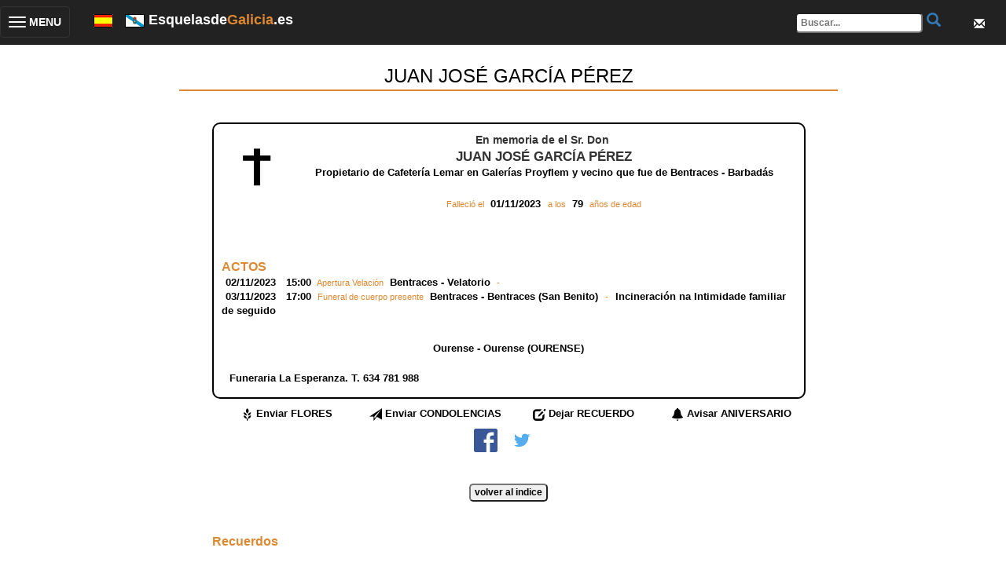

--- FILE ---
content_type: text/html; Charset=ISO-8859-1
request_url: https://esquelasdegalicia.es/esquelas/279661/JUAN-JOS%C3%89-GARC%C3%8DA-P%C3%89REZ
body_size: 34569
content:
     
 
 
<!DOCTYPE HTML>
<html lang="es">
<head>
<meta http-equiv="Content-Type" content="text/html; charset=iso-8859-1">
<!-- responsive metas -->
<meta http-equiv="X-UA-Compatible" content="IE=edge">
<meta name="viewport" content="width=device-width, initial-scale=1">

<!-- bootstrap classes -->
<link rel="stylesheet" href="https://maxcdn.bootstrapcdn.com/bootstrap/3.3.4/css/bootstrap.min.css">
<script src="https://ajax.googleapis.com/ajax/libs/jquery/1.11.1/jquery.min.js"></script>
<script src="https://maxcdn.bootstrapcdn.com/bootstrap/3.3.4/js/bootstrap.min.js"></script>

<title>JUAN JOSÉ GARCÍA PÉREZ - Esquelas de Galicia, necrol&oacute;gicas de Galicia, necrol&oacute;xicas de Galicia, decesos de Galicia, obituarios de Galicia</title>
<link href="https://de-galicia.com/style.css" rel="stylesheet" type="text/css">
<meta name="keywords" content="JUAN JOSÉ GARCÍA PÉREZ,JUAN,JOSÉ,GARCÍA,PÉREZ,ESQUELAS,GALICIA,NECROLOGICAS,aniversarios ,cementerios ,condolencias ,coruï¿½a ,deceso ,defunciï¿½n ,entierros ,esquela ,esquelas ,fallecimiento ,fallecimientos ,funeral ,funerarias ,galicia ,homenajes ,lugo ,necrolï¿½gica ,necrolï¿½gicas ,obituarios ,ourense ,pï¿½sames ,pontevedra ,recuerdos ,seguros ,tanatorios ,velatorio">
<meta name="description" content="JUAN JOSÉ GARCÍA PÉREZ, Falleci? en Ourense  - Ourense (OURENSE) a los 79 a?os de edad el 01/11/2023. Tanatorio: , Funeral en , Actos Liturgicos en , Esquelas de Galicia, necrologicas de Galicia, necrologicas de Galicia, decesos de Galicia, obituarios de Galicia" />
<meta name="robots" content="INDEX, FOLLOW" />  
<meta name="distribution" content="Global">
<meta content="never" name="expires" />
<meta name="author" content="https://esquelas.esquelasdegalicia.es" />
<meta http-equiv="Cache-Control" content="no-cache" />
<meta content="no-cache" http-equiv="pragma" />
<meta name="viewport" content="width=device-width, initial-scale=1">
<script type="text/javascript">

  var _gaq = _gaq || [];
  _gaq.push(['_setAccount', 'UA-17189282-22']);
  _gaq.push(['_setDomainName', '.esquelasdegalicia.es']);
  _gaq.push(['_trackPageview']);

  (function() {
    var ga = document.createElement('script'); ga.type = 'text/javascript'; ga.async = true;
    ga.src = ('https:' == document.location.protocol ? 'https://ssl' : 'http://www') + '.google-analytics.com/ga.js';
    var s = document.getElementsByTagName('script')[0]; s.parentNode.insertBefore(ga, s);
  })();

$(function(){
	$(".dropdown-menu > li > a.trigger").on("click",function(e){
		var current=$(this).next();
		var grandparent=$(this).parent().parent();
		if($(this).hasClass('left-caret')||$(this).hasClass('right-caret'))
			$(this).toggleClass('right-caret left-caret');
		grandparent.find('.left-caret').not(this).toggleClass('right-caret left-caret');
		grandparent.find(".sub-menu:visible").not(current).hide();
		current.toggle();
		e.stopPropagation();
	});
	$(".dropdown-menu > li > a:not(.trigger)").on("click",function(){
		var root=$(this).closest('.dropdown');
		root.find('.left-caret').toggleClass('right-caret left-caret');
		root.find('.sub-menu:visible').hide();
	});
});

</script>


<script>
	function habilitarRecaptcha() {
		// renderizamos los recaptcha de esta p?gina
        widgetId1 = grecaptcha.render('captchaRecuerdos', {
          'sitekey' : '6LckzJgUAAAAAM2R89cnIO8eUxRW5kuXmRUz0Wde',
        });
        widgetId2 = grecaptcha.render('captchaAniversarios', {
          'sitekey' : '6LckzJgUAAAAAM2R89cnIO8eUxRW5kuXmRUz0Wde',
        });
        widgetId3 = grecaptcha.render('captchaFlores', {
          'sitekey' : '6LckzJgUAAAAAM2R89cnIO8eUxRW5kuXmRUz0Wde',
        });
        widgetId4 = grecaptcha.render('captchaCondolencias', {
          'sitekey' : '6LckzJgUAAAAAM2R89cnIO8eUxRW5kuXmRUz0Wde',
        });
      };

	function habilitarSubmitRecu()
	{
		document.condo.btnEnviar.disabled=false;
	}
	function habilitarSubmitAniv()
	{
		document.aniv.btnEnviar.disabled=false;
	}
	function habilitarSubmitFlor()
	{
		document.flores.btnEnviar.disabled=false;
	}
	function habilitarSubmitCondo()
	{
		document.info.btnEnviar.disabled=false;
	}
	function Publicar(tipo,url){
		var alto, ancho;
		
		alto = 300; ancho=700;
		switch (tipo)
		{
			case "FB":
				window.open("http://www.facebook.com/sharer.php?u="+url,"ventana","height="+alto+", width="+ancho);
			break;
			
			case "TW":
				window.open("http://twitter.com/share?url="+url,"ventana","height="+alto+", width="+ancho);
			break;
		}
	}

    String.prototype.trim = function (){
	return this.replace(/(^\s+)/g, "").replace(/(\s+$)/g, "");
    }
    function esFecha(fecha)
    {
    	var ar;
    	var re = /^((\d{1,2})[\/-](\d{1,2})[\/-](\d{4}))$/;
    
    	if (!re.test(fecha)) return false;
    	ar = re.exec(fecha);	
    	if (fechaCorrecta(ar[2],ar[3],ar[4])) return true;
    
    	return false;
    }
    function vFecha (campo, descripcion, requerido, idioma){
    	if ((!requerido) && campo.value.trim() == "") return true;	
    	if (!errorSiVacio(campo, descripcion, idioma))  return false;
    	
    	if (esFecha(campo.value)) return true;
    	else{
    		if (idioma=='G'){
    			alert("O contido do campo '" + descripcion + "' non ï¿½ valido. " + "Por favor, introduza a data co formato dd-mm-aaaa ou dd/mm/aaaa");
    		}
    		else{
    			alert("El contenido del campo '" + descripcion + "' no es valido. " + "Por favor, introduzca la fecha con el formato dd-mm-aaaa o dd/mm/aaaa");
    		}
    		campo.focus();
            campo.select();
    		return false;
    	}
    }
    
    function fechaCorrecta(d, m, a){
     	if (d == 0 || d > diasMes(m,a)) return false;
     	if (m == 0 || m > 12) return false;
     	return true;
    }
    
    function diasMes(m, a){
    	if ((m==4)||(m==6)||(m==9)||(m==11)) return 30;
    	if (m==2){
    		if (esBisiesto(a)) return 29;
    		else return 28;
    	}
    	return 31;
    }
    
    function esBisiesto(a){
    	if (((a%4)==0 && (a%100)!=0) || (a%400==0)) return true;
    	else return false;
    }
    
    function obtenerDia(fecha){
    	var ar;
    	var re = /^((\d{1,2})[\/-](\d{1,2})[\/-](\d{4}))$/;
    
    	if (!re.test(fecha)) return "";
    	ar = re.exec(fecha);	
    	return ar[2];
    }
    
    function obtenerMes(fecha){
    	var ar;
    	var re = /^((\d{1,2})[\/-](\d{1,2})[\/-](\d{4}))$/;
    
    	if (!re.test(fecha)) return "";
    	ar = re.exec(fecha);	
    	return ar[3];
    }
    function obtenerAno(fecha){
    	var ar;
    	var re = /^((\d{1,2})[\/-](\d{1,2})[\/-](\d{4}))$/;
    
    	if (!re.test(fecha)) return "";
    	ar = re.exec(fecha);	
    	return ar[4];
    }   
    function errorSiVacio(campo, nombre,idioma){
    	if (campo.value.trim() == ""){
			alert("El campo '" + nombre + "' no puede estar vacio. ");
    		campo.focus();
    		return false;
    	}
    	return true;
    } 
    function sq(valor)
    {
       var act_previa;
	   act_previa = parent.document.formu.action;
	   parent.document.formu.action="/editar.asp";
	   parent.document.formu.n.value = valor;
       parent.document.formu.submit();
	   parent.document.formu.action=act_previa;
    }
    function bo(valor)
    {
        document.formu.action="/sq_accion.asp";
        document.formu.n.value = valor;
        document.formu.acc.value = 0;
        document.formu.submit();
    }
    function bs(){
        var oka;
        oka=true;
        if (oka)
        {
            oka=vFecha(document.formu.finicio, "Fecha inicio de busqueda", true, "E");
        }  
        if (oka)
        {
            oka=vFecha(document.formu.ffin, "Fecha fin de busqueda", true, "E");
        } 
        if (oka)
        {
            document.formu.action="/index.asp";
            document.formu.submit();
        } 
        
    }

// CREACIï¿½N DINï¿½MICA DE FUNCIONES "ABRExxxxx" BASADAS EN LA TABLA TIPO_LUGAR

		function AbreTanatorio(id){
		  document.ir_a.nProfesional.value=id;
		  document.ir_a.action="http://tanatorios.de-galicia.com/editar.asp";
		  document.ir_a.submit();
		}

		function AbreIglesia(id){
		  document.ir_a.nProfesional.value=id;
		  document.ir_a.action="http://iglesias.de-galicia.com/editar.asp";
		  document.ir_a.submit();
		}

		function AbreCementerio(id){
		  document.ir_a.nProfesional.value=id;
		  document.ir_a.action="http://cementerios.de-galicia.com/editar.asp";
		  document.ir_a.submit();
		}


	function AbreFuneraria(id){
	  document.ir_a.nProfesional.value=id;
	  document.ir_a.action="https://funerarias.de-galicia.com/editar.asp";
	  document.ir_a.submit();
	}
 	function EnviarRecuerdo(){
		if (document.getElementById("condo").nombrecondo.value.trim() == ""){
			alert("Indique nombre");
			return;
		}
		if (document.condo.emailcondo.value.trim() == ""){
			alert("Indique email");
			return;
		}
		if (document.condo.emailcondo.value != document.condo.emailcondo2.value){
			alert("El correo electrónico y su confirmación no coinciden");
			return;
		}

		if (document.condo.textocondo.value.trim() == ""){
			alert("Indique texto");
			return;
		}
		if (document.condo.aceptarcondiciones.checked==false){
			alert("Debe aceptar las Condiciones Generales de Inserción de Recuerdos");
			return;
		}
		
		document.condo.submit();
	}

	function enviarCondo()
	{
		if (document.info.nombre.value.trim()=="")
		{
			alert("Indique nombre");
			return;
		}
		if (document.info.telefono.value.trim()=="" && document.info.email.value.trim()=="")
		{
			alert("Indique Tel?fono o Email");
			return;
		}
		if (document.info.texto.value.trim()=="")
		{
			alert("Indique un texto");
			return;
		}
		
		if (document.info.email.value != document.info.email2.value)
		{
			alert("El correo electr?nico y su confirmaci?n no coinciden");
			return;
		}
		if (document.condo.aceptarcondiciones.checked==false){
			alert("Debe aceptar las Condiciones Generales de Inserción de Recuerdos");
			return;
		}
		document.info.submit();
	}


	function enviarFlores()
	{
		if (document.flores.nombre.value.trim()=="")
		{
			alert("Indique nombre");
			return;
		}
		if (document.flores.telefono.value.trim()=="" && document.flores.email.value.trim()=="")
		{
			alert("Indique Tel?fono o Email");
			return;
		}
		if (document.flores.texto.value.trim()=="")
		{
			alert("Indique un texto");
			return;
		}
		
		if (document.flores.email.value != document.flores.email2.value)
		{
			alert("El correo electr?nico y su confirmaci?n no coinciden");
			return;
		}
		if (document.condo.aceptarcondiciones.checked==false){
			alert("Debe aceptar las Condiciones Generales de Inserción de Recuerdos");
			return;
		}
		document.flores.submit();
	}

	function IrAlFinal(){
		dh=document.getElementById("vistappal").scrollHeight
		ch=document.getElementById("vistappal").height
		if(dh>ch){
			moveme=dh-ch
			window.scrollTo(0,moveme)
		}
	}	
	function RefreshImage(valImageId) {
		var objImage = document.images[valImageId];
		if (objImage == undefined) {
			return;
		}
		var now = new Date();
		objImage.src = objImage.src.split('?')[0] + '?x=' + now.toUTCString();
	}
	function MostrarFormRecuerdos(){ 
		cancelarEnvios();
		if (navigator.appName.indexOf("Explorer") != -1) { 
			document.getElementById('trrecuerdo1').style.display='block';
			document.getElementById('trrecuerdo2').style.display='block';
		}else{
			document.getElementById('trrecuerdo1').style.display='table-row';
			document.getElementById('trrecuerdo2').style.display='table-row';
		}
	}

	function formuFlores(){ 
		cancelarEnvios();
		if (navigator.appName.indexOf("Explorer") != -1) { 
			document.getElementById('trflores1').style.display='block';
			document.getElementById('trflores2').style.display='block';
		}else{
			document.getElementById('trflores1').style.display='table-row';
			document.getElementById('trflores2').style.display='table-row';
		}
	}

	function formuAniversario(){
//		document.formuAniv.submit();
		cancelarEnvios();
		if (navigator.appName.indexOf("Explorer") != -1) { 
			document.getElementById('traniv1').style.display='block';
			document.getElementById('traniv2').style.display='block';
		}else{
			document.getElementById('traniv1').style.display='table-row';
			document.getElementById('traniv2').style.display='table-row';
		}
	}
	function cancelarEnvios(){
		document.getElementById('traniv1').style.display='none';
		document.getElementById('traniv2').style.display='none';
		document.getElementById('trrecuerdo1').style.display='none';
		document.getElementById('trrecuerdo2').style.display='none';
		document.getElementById('trflores1').style.display='none';
		document.getElementById('trflores2').style.display='none';
		document.getElementById('trcondo1').style.display='none';
		document.getElementById('trcondo2').style.display='none';
	}

	function enviarAniv()
	{
		if (document.aniv.email.value.trim()=="")
		{
			alert("Indique su Email");
			return;
		}
		if (document.condo.aceptarcondiciones.checked==false){
			alert("Debe aceptar las Condiciones Generales de Inserción de Recuerdos");
			return;
		}
		document.aniv.submit();
	}

	function formuCondo(){
		cancelarEnvios();
		if (navigator.appName.indexOf("Explorer") != -1) { 
			document.getElementById('trcondo1').style.display='block';
			document.getElementById('trcondo2').style.display='block';
		}else{
			document.getElementById('trcondo1').style.display='table-row';
			document.getElementById('trcondo2').style.display='table-row';
		}
	}
    </script>
</head>

<body>
<div class="row">
     <nav class="navbar navbar-inverse navbar-fixed-top" role="navigation" id="menuTop">
        <div class="navbar-header">
            <button type="button" class="navbar-toggle collapsed" data-toggle="collapse" data-target="#bs-example-navbar-collapse-1">
				<table width="100%">
	                <tr>
    		            <td>
                            <span class="sr-only">Toggle navigation</span>
                            <span class="icon-bar"></span>
                            <span class="icon-bar"></span>
                            <span class="icon-bar"></span>
                        </td>
                        <td style="color:white;font-weight:bold">&nbsp;MENU</td>
                    </tr>
                </table>
            </button>
            <div class="navbar-brand">
                <span id="idiomas">
                    <a href="https://esquelas.de-galicia.com"><img src="/images/spain.gif" /></a>
                    &nbsp;
                    <a href="http://necroloxicas.de-galicia.gal"><img src="/images/galega.gif" /></a>
                </span>
                <span style="font-weight:bold;color:white">Esquelasde<span style="color:#DE8831">Galicia</span>.es&nbsp;&nbsp;</span>
            </div>
            <div class="navbar-brand dropdown" id="sobreTop">
              <button class="btn btn-primary dropdown-toggle" type="button" data-toggle="dropdown">
              <span class="glyphicon glyphicon-envelope"></span>
              </button>
              <ul class="dropdown-menu dropdown-menu-right fondoMenuTop">
                <li><a href="mailto:info@de-galicia.com">Cont&aacute;ctenos</a></li>
                <li><a href="https://de-Galicia.com/privacidad.htm">Cookies</a></li>
                <li><a href="https://de-Galicia.com/aviso_legal.htm">Aviso Legal</a></li>
              </ul>
            </div>                
            
            <form name="buscadorTop" action="/index.asp" method="post">
            <div class="navbar-brand" id="busquedaTop">
	                <input type="text" name="nombre" id="nombreTop" value="" maxlength="50" placeholder="Buscar...">
                <a href="javascript:buscadorTop()"><span class="glyphicon glyphicon-search"></span></a>
            </div>
            </form>
            
        </div>

        <div class="collapse navbar-collapse" id="bs-example-navbar-collapse-1">
            <ul class="nav navbar-nav">
            	<!-- en la versiÃ³n original, aquÃ­ tenÃ­amos puestos varios <li> para los elementos del menÃº -->
                <div class="panel-group" id="accordion">
                    <div class="panel panel-default">
                        <div class="panel-heading">
                            <h4 class="panel-title">
                                <a data-toggle="collapse" data-parent="#accordion" href="#collapseOne">
                                <span class="glyphicon glyphicon-home">
                                </span> Temas</a>
                            </h4>
                        </div>
                        <div id="collapseOne" class="panel-collapse collapse fondoMenuTop">
                            <div class="panel-body" style='padding-bottom:0px'>
                                <table class="table" style='margin-bottom:0px'>
                                    <tr>
                                        <td>
                                            <a href="https://esquelas.de-galicia.com">Esquelas</a>
                                        </td>
                                    </tr>
<!--                                    <tr>
                                        <td>
                                            <a href="http://ferias.de-galicia.com">Ferias</a>
                                        </td>
                                    </tr>
                                    <tr>
                                        <td>
                                            <a href="http://conferencias.de-galicia.com">Conferencias</a>
                                        </td>
                                    </tr>
-->
                                    <tr>
                                        <td>
                                            <a href="https://de-galicia.com">www.de-galicia.com</a>
                                        </td>
                                    </tr>
                                    <tr>
                                        <td>
                                            <a href="https://iglesias.de-galicia.com">Iglesias</a>
                                        </td>
                                    </tr>
                                </table>
                            </div>
                        </div>
                    </div>
                    <div class="panel panel-default">
                        <div class="panel-heading">
                            <h4 class="panel-title">
                                <a data-toggle="collapse" data-parent="#accordion" href="#collapseTwo"><span class="glyphicon glyphicon-user">
                                </span> Profesionales</a>
                            </h4>
                        </div>
                        <div id="collapseTwo" class="panel-collapse collapse fondoMenuTop">
                            <div class="panel-body" style='padding-bottom:0px'>
                                <table class="table" style='margin-bottom:0px'>
                                    <tr>
                                        <td>
                                            <a href="https://abogados.de-galicia.com">Abogados</a>
                                        </td>
                                    </tr>
                                    <tr>
                                        <td>
                                            <a href="https://floristerias.de-galicia.com">Florister&iacute;as</a>
                                        </td>
                                    </tr>
                                    <tr>
                                        <td>
                                            <a href="https://funerarias.de-galicia.com">Funerarias</a>
                                        </td>
                                    </tr>
                                    <tr>
                                        <td>
                                            <a href="https://gestorias.de-galicia.com">Gestor&iacute;as</a>
                                        </td>
                                    </tr>
                                    <tr>
                                        <td>
                                            <a href="https://marmolerias.de-galicia.com">Marmoler&iacute;as</a>
                                        </td>
                                    </tr>
                                    <tr>
                                        <td>
                                            <a href="https://seguros.de-galicia.com">Seguros</a>
                                        </td>
                                    </tr>
                                    <tr>
                                        <td>
                                            <a href="https://tanatorios.de-galicia.com">Tanatorios</a>
                                        </td>
                                    </tr>
                                    <tr>
                                        <td>
                                            <a href="https://cementerios.de-galicia.com">Cementerios</a>
                                        </td>
                                    </tr>
                                </table>
                            </div>
                        </div>
                    </div>
                    <div class="panel panel-default" id="menuIdiomas">
                        <div class="panel-heading">
                            <h4 class="panel-title">
                                <a data-toggle="collapse" data-parent="#accordion" href="#collapseIdiomas">
                                <span class="glyphicon glyphicon-globe">
                                </span> Cambiar Idioma</a>
                            </h4>
                        </div>
                        <div id="collapseIdiomas" class="panel-collapse collapse fondoMenuTop">
                            <div class="panel-body" style='padding-bottom:0px'>
                                <table class="table" style='margin-bottom:0px'>
<!-- estamos en castellano asÃ­ que no mostramos esta bandera
                                    <tr>
                                        <td>
                                            <a href="https://esquelas.de-galicia.com"><img src="/images/spain.gif"> Espa&ntilde;ol</a>
                                        </td>
                                    </tr>
-->
                                    <tr>
                                        <td>
                                            <a href="http://necroloxicas.de-galicia.gal"><img src="/images/galega.gif"> Galego</a>
                                        </td>
                                    </tr>
                                </table>
                            </div>
                        </div>
                    </div>
                    <div class="panel panel-default" id="menuContacto">
                        <div class="panel-heading">
                            <h4 class="panel-title">
                                <a data-toggle="collapse" data-parent="#accordion" href="#collapseContacto">
                                <span class="glyphicon glyphicon-envelope">
                                </span> Contacto</a>
                            </h4>
                        </div>
                        <div id="collapseContacto" class="panel-collapse collapse fondoMenuTop">
                            <div class="panel-body" style='padding-bottom:0px'>
                                <table class="table" style='margin-bottom:0px'>
                                    <tr>
                                        <td>
                                            <a href="mailto:info@de-galicia.com">Cont&aacute;ctenos</a>
                                        </td>
                                    </tr>
                                    <tr>
                                        <td>
                                            <a href="https://de-galicia.com/privacidad.htm" target="_blank">Cookies</a>
                                        </td>
                                    </tr>
                                    <tr>
                                        <td>
                                            <a href="https://de-galicia.com/aviso_legal.htm" target="_blank">Aviso Legal</a>
                                        </td>
                                    </tr>
                                </table>
                            </div>
                        </div>
                    </div>
                    <div class="panel panel-default">
                        <div class="panel-heading">
                            <h4 class="panel-title">
                                <a data-toggle="collapse" data-parent="#accordion" href="#collapseThree"><span class="glyphicon glyphicon-globe">
                                </span> Galicia</a>
                            </h4>
                        </div>
                        <div id="collapseThree" class="panel-collapse collapse fondoMenuTop">
                            <div class="panel-body" style='padding-bottom:0px'>
                                <table class="table" style='margin-bottom:0px'>
                                    <tr>
                                        <td>
                                            <a href="https://de-galicia.com">www.de-galicia.com</a>
                                        </td>
                                    </tr>
                                    <tr>
                                        <td>
                                            <a href="https://decoruÃ±a.es/">www.decoru&ntilde;a.es</a>
                                        </td>
                                    </tr>
                                    <tr>
                                        <td>
                                            <a href="https://de-ferrol.com">www.de-ferrol.com</a>
                                        </td>
                                    </tr>
                                    <tr>
                                        <td>
                                            <a href="https://de-santiago.es">www.de-santiago.es</a>
                                        </td>
                                    </tr>
                                    <tr>
                                        <td>
                                            <a href="https://de-lugo.com">www.de-lugo.com</a>
                                        </td>
                                    </tr>
                                    <tr>
                                        <td>
                                            <a href="https://deourense.com">www.deourense.com</a>
                                        </td>
                                    </tr>
                                    <tr>
                                        <td>
                                            <a href="https://de-pontevedra.com">www.de-pontevedra.com</a>
                                        </td>
                                    </tr>
                                    <tr>
                                        <td>
                                            <a href="https://de-vigo.com">www.de-vigo.com</a>
                                        </td>
                                    </tr>
                                </table>
                            </div>
                        </div>
                    </div> 
                </div>
            </ul>
        </div>
    </nav>
</div>	  
<div class="container-fluid">
    <div class="row"><!-- class="nopadding">-->
        <div class="col-md-2 hidden-xs hidden-sm">&nbsp;</div>
        <div class="col-xs-12 col-md-8" id="cuerpoCentral">
			<!-- menï¿½ superior
            <table width="100%" height="25" border="0" align="center" cellpadding="0" cellspacing="0" background="/images/t&iacute;tulo-1.gif">
              <tr class="menu">
                <td align="center" style="padding-left:2px;"><a href="javascript:Cargar(1)" id="secc_principal">PRINCIPAL</a></td>
                <td width="3%">&nbsp;</td>
                <td align="center"><a href="javascript:Cargar(2)" id="secc_necrologicas">NECROL&Oacute;GICAS</a></td>
                <td width="3%">&nbsp;</td>
                <td align="center"><a href="javascript:Cargar(3)" id="secc_obituarios">OBITUARIOS</a></td>
                <td width="90%" align="right"><div align="right" id="divcargando" style="display:block"><img src="/images/load.gif" border="0">&nbsp;&nbsp;Cargando...</div></td>
              </tr>
            </table>
            -->
            <div id="vistappal" class="vistaCentralEditar"></div>
            
        </div> <!-- cuerpoCentral -->

        <div class="col-md-2 hidden-xs hidden-sm">&nbsp;</div> <!--estos divs son para dar un poco de aire -->
	</div>  <!-- div class row -->
</div> <!-- div container-fluid -->

<div class="row nopadding">
    <div class="col-md-2 hidden-xs hidden-sm">&nbsp;</div> <!--estos divs son para dar un poco de aire -->
    <div class="col-xs-12 col-md-8">
        <table width="100%" height="25"  border="0" cellpadding="2" cellspacing="0" background="/images/t&iacute;tulo-1.gif">
            <tr class="menu">
              <td height="10">&nbsp;www.esquelasdegalicia.es &nbsp;&nbsp; Todo lo relacionado con Decesos y servicios</td>
              <td height="10"><a href="mailto:info@de-Galicia.com" >Contactenos</a></td>
              <td height="10"><a href="https://de-Galicia.com/aviso_legal.htm">Aviso Legal </a></td>
              <td height="10"><a href="https://de-Galicia.com/privacidad.htm">Privacidad</a></td>
            </tr>
            <tr class="menu3" id="fila_periodicos" style="display:none;background-color:#666666"> <!-- por defecto oculto, sÃ³lo el index lo muestra -->
              <td height="10" colspan="4">
                &nbsp;&nbsp;Las esquelas se publican en las emisoras de Radio y los principales diarios de Galicia
                <br />
                esquelas DIARIO DE PONTEVEDRA hoy, esquelas FARO DE VIGO hoy, esquelas ATL&Aacute;NTICO hoy, esquelas Vigo 20 MINUTOS VIGO hoy, esquelas DIARIO DE AROUSA hoy, esquelas EL PROGRESO hoy, esquelas LA VOZ DE GALICIA hoy, esquelas EL IDEAL GALLEGO hoy, esquelas LA OPINI&Oacute;N de la Coru&ntilde;a hoy, esquelas XORNAL DE GALICIA hoy, esquelas 20 MINUTOS A CORU&Ntilde;A hoy, esquelas DEPORTE CAMPE&Oacute;N hoy, esquelas DEPOR SPORT hoy, esquelas GALICIA HOXE hoy, esquelas DE LUNS A VERNES hoy, esquelas DIARIO DE FERROL hoy, esquelas DIARIO DE BERGANTI&Ntilde;OS hoy, esquelas NOTICIASGALICIA.COM hoy, esquelas A NOSA TERRA hoy, esquelas Axencia Galega de Noticias hoy, esquelas EL CORREO GALLEGO hoy, esquelas O XORNAL DE BETANZOS hoy, esquelas O XORNAL hoy, esquelas A CHAIRA hoy, esquelas TERRA CHA hoy, esquelas EL IDEAL GALLEGO hoy, esquelas EN XOGO hoy, esquelas ECO REVISTA DO EIXO ATL&Aacute;NTICO hoy, esquelas LA REGI&Oacute;N Ourense hoy
              </td>   
            </tr>
        </table>   
	</div>
    <div class="col-md-2 hidden-xs hidden-sm">&nbsp;</div> <!--estos divs son para dar un poco de aire -->
</div>	  

<form action="/index.asp" method="post" name="formu">
<input type="Hidden" name="n" value="279661">
<input type="Hidden" name="nombre" id="nombre" value="">
<input type="Hidden" name="finicio" id="finicio" value="">
<input type="Hidden" name="ffin" id="ffin" value="">
<input type="hidden" id="letra" name="letra" value="">
<input type="hidden" id="url_actual" name="url_actual" value="/editar_principal.asp">
</form>
<form name="ir_a" id="ir_a" style="display:none" method="post">
<input type="hidden" id="nProfesional" name="nProfesional">
<input type="hidden" id="esquela" name="esquela" value="279661">
<input type="hidden" name="finicio" id="finicio" value="">
<input type="hidden" name="ffin" id="ffin" value="">
<input type="hidden" name="nombre" id="nombre" value="">
</form>
<iframe id="fr_datos" name="fr_datos" style="border:0px none;width:100%;display:none"></iframe>						
<form name="datos_redir" id="datos_redir" style="display:none" method="post" target="fr_datos">
<input type="hidden" id="n" name="n">
</form>

<form name="formuInfo" id="formuInfo" action="/infoFuneraria.asp" method="post" target="_top">
<input type="hidden" name="idFuneraria" value="21">
<input type="hidden" name="esquela" value="279661">
<input type="hidden" name="emailinfo" value="">
<input type="hidden" name="pagvolver" value="/editar.asp">
<input type="hidden" name="tipo" value="">
</form>
<form name="formuAniv" id="formuAniv" action="/infoAniversario.asp" method="post" target="_top">
<input type="hidden" name="esquela" value="279661">
<input type="hidden" name="fechaF" value="01/11/2023">
<input type="hidden" name="pagvolver" value="/editar.asp">
</form>
<script language="javascript">
// Creaciï¿½n dinï¿½mica de campos para la vuelta atrï¿½s desde infoaniv y infofune
var input = document.createElement("input");
input.type="hidden";
input.name="urlvolver";
input.value=document.location.href;
var formulario = document.getElementById("formuInfo");
formulario.appendChild(input);
var input2 = document.createElement("input");
input2.type="hidden";
input2.name="urlvolver";
input2.value=document.location.href;
var formulario = document.getElementById("formuAniv");
formulario.appendChild(input2);
</script>

<script src="https://www.google.com/recaptcha/api.js?render=explicit"
	async defer>
</script>

<script language="javascript">
//alert(document.formuInfo.urlvolver.value);

</script>


<script language="javascript">
document.getElementById("fr_datos").src="";
document.datos_redir.action=document.formu.url_actual.value;
document.datos_redir.n.value="279661";
document.datos_redir.submit();
</script>

</body>
</html>


--- FILE ---
content_type: text/html; Charset=ISO-8859-1
request_url: https://esquelasdegalicia.es/editar_principal.asp
body_size: 27067
content:
 
<!DOCTYPE HTML>
<html lang="es">
<head>
<meta http-equiv="Content-Type" content="text/html; charset=iso-8859-1">
<!-- responsive metas -->
<meta http-equiv="X-UA-Compatible" content="IE=edge">
<meta name="viewport" content="width=device-width, initial-scale=1">

<!-- bootstrap classes -->
<link rel="stylesheet" href="https://maxcdn.bootstrapcdn.com/bootstrap/3.3.4/css/bootstrap.min.css">
<script src="https://ajax.googleapis.com/ajax/libs/jquery/1.11.1/jquery.min.js"></script>
<script src="https://maxcdn.bootstrapcdn.com/bootstrap/3.3.4/js/bootstrap.min.js"></script>

<title>Esquelas de Galicia, necrol&oacute;gicas de Galicia, necrol&oacute;xicas de Galicia, decesos de Galicia, obituarios de Galicia</title>
<link href="https://de-galicia.com/style.css" rel="stylesheet" type="text/css">
<meta name="keywords" content="ESQUELAS,GALICIA,NECROLOGICAS,aniversarios ,cementerios ,condolencias ,coruï¿½a ,deceso ,defunciï¿½n ,entierros ,esquela ,esquelas ,fallecimiento ,fallecimientos ,funeral ,funerarias ,galicia ,homenajes ,lugo ,necrolï¿½gica ,necrolï¿½gicas ,obituarios ,ourense ,pï¿½sames ,pontevedra ,recuerdos ,seguros ,tanatorios ,velatorio">
<meta name="description" content=", Esquelas de Galicia, necrologicas de Galicia, necrologicas de Galicia, decesos de Galicia, obituarios de Galicia" />
<meta name="robots" content="INDEX, FOLLOW" />  
<meta name="distribution" content="Global">
<meta content="never" name="expires" />
<meta name="author" content="https://esquelas.esquelasdegalicia.es" />
<meta http-equiv="Cache-Control" content="no-cache" />
<meta content="no-cache" http-equiv="pragma" />
<meta name="viewport" content="width=device-width, initial-scale=1">
<script type="text/javascript">

  var _gaq = _gaq || [];
  _gaq.push(['_setAccount', 'UA-17189282-22']);
  _gaq.push(['_setDomainName', '.esquelasdegalicia.es']);
  _gaq.push(['_trackPageview']);

  (function() {
    var ga = document.createElement('script'); ga.type = 'text/javascript'; ga.async = true;
    ga.src = ('https:' == document.location.protocol ? 'https://ssl' : 'http://www') + '.google-analytics.com/ga.js';
    var s = document.getElementsByTagName('script')[0]; s.parentNode.insertBefore(ga, s);
  })();

$(function(){
	$(".dropdown-menu > li > a.trigger").on("click",function(e){
		var current=$(this).next();
		var grandparent=$(this).parent().parent();
		if($(this).hasClass('left-caret')||$(this).hasClass('right-caret'))
			$(this).toggleClass('right-caret left-caret');
		grandparent.find('.left-caret').not(this).toggleClass('right-caret left-caret');
		grandparent.find(".sub-menu:visible").not(current).hide();
		current.toggle();
		e.stopPropagation();
	});
	$(".dropdown-menu > li > a:not(.trigger)").on("click",function(){
		var root=$(this).closest('.dropdown');
		root.find('.left-caret').toggleClass('right-caret left-caret');
		root.find('.sub-menu:visible').hide();
	});
});

</script>

<script>
    String.prototype.trim = function (){
	return this.replace(/(^\s+)/g, "").replace(/(\s+$)/g, "");
    }
    function esFecha(fecha)
    {
    	var ar;
    	var re = /^((\d{1,2})[\/-](\d{1,2})[\/-](\d{4}))$/;
    
    	if (!re.test(fecha)) return false;
    	ar = re.exec(fecha);	
    	if (fechaCorrecta(ar[2],ar[3],ar[4])) return true;
    
    	return false;
    }
    function vFecha (campo, descripcion, requerido, idioma){
    	if ((!requerido) && campo.value.trim() == "") return true;	
    	if (!errorSiVacio(campo, descripcion, idioma))  return false;
    	
    	if (esFecha(campo.value)) return true;
    	else{
    		if (idioma=='G'){
    			alert("O contido do campo '" + descripcion + "' non ï¿½ valido. " + "Por favor, introduza a data co formato dd-mm-aaaa ou dd/mm/aaaa");
    		}
    		else{
    			alert("El contenido del campo '" + descripcion + "' no es valido. " + "Por favor, introduzca la fecha con el formato dd-mm-aaaa o dd/mm/aaaa");
    		}
    		campo.focus();
            campo.select();
    		return false;
    	}
    }
    
    function fechaCorrecta(d, m, a){
     	if (d == 0 || d > diasMes(m,a)) return false;
     	if (m == 0 || m > 12) return false;
     	return true;
    }
    
    function diasMes(m, a){
    	if ((m==4)||(m==6)||(m==9)||(m==11)) return 30;
    	if (m==2){
    		if (esBisiesto(a)) return 29;
    		else return 28;
    	}
    	return 31;
    }
    
    function esBisiesto(a){
    	if (((a%4)==0 && (a%100)!=0) || (a%400==0)) return true;
    	else return false;
    }
    
    function obtenerDia(fecha){
    	var ar;
    	var re = /^((\d{1,2})[\/-](\d{1,2})[\/-](\d{4}))$/;
    
    	if (!re.test(fecha)) return "";
    	ar = re.exec(fecha);	
    	return ar[2];
    }
    
    function obtenerMes(fecha){
    	var ar;
    	var re = /^((\d{1,2})[\/-](\d{1,2})[\/-](\d{4}))$/;
    
    	if (!re.test(fecha)) return "";
    	ar = re.exec(fecha);	
    	return ar[3];
    }
    function obtenerAno(fecha){
    	var ar;
    	var re = /^((\d{1,2})[\/-](\d{1,2})[\/-](\d{4}))$/;
    
    	if (!re.test(fecha)) return "";
    	ar = re.exec(fecha);	
    	return ar[4];
    }   
    function errorSiVacio(campo, nombre,idioma){
    	if (campo.value.trim() == ""){
    		if (idioma=='G'){
    			alert("O campo '" + nombre + "' non pode estar vacio. ");
    		}
    		else{
    			alert("El campo '" + nombre + "' no puede estar vacio. ");
    		}
    		campo.focus();
    		return false;
    	}
    	return true;
    } 
    function sq(valor)
    {
       parent.document.formu.n.value = valor;
       parent.document.formu.submit();
    }
    function bo(valor)
    {
        parent.document.formu.action="/sq_accion.asp";
        parent.document.formu.n.value = valor;
        parent.document.formu.acc.value = 0;
        parent.document.formu.submit();
    }
    function bs(){
        var oka;
        oka=true;
        if (oka)
        {
            oka=vFecha(parent.document.formu.finicio, "Data inicio de busqueda", true, "E");
        }  
        if (oka)
        {
            oka=vFecha(parent.document.formu.ffin, "Data fin de busqueda", true, "E");
        } 
        if (oka)
        {
            parent.document.formu.action="/index.asp";
            parent.document.formu.submit();
        } 
        
    }
	
	function AbreFuneraria(id){
	  parent.document.ir_a.n.value=id;
	  parent.document.ir_a.action="https://funerarias.esquelasdegalicia.es/editar2.asp";
	  parent.document.ir_a.submit();
	}
    </script>
<script language="JavaScript" type="text/JavaScript">
<!--
function MM_reloadPage(init) {  //reloads the window if Nav4 resized
  if (init==true) with (navigator) {if ((appName=="Netscape")&&(parseInt(appVersion)==4)) {
    document.MM_pgW=innerWidth; document.MM_pgH=innerHeight; onresize=MM_reloadPage; }}
  else if (innerWidth!=document.MM_pgW || innerHeight!=document.MM_pgH) location.reload();
}
MM_reloadPage(true);
//-->
</script>
</head>

<body>
<br>

<!--Versiï¿½n tabla redondeada
<table class="table table-curved" style="width:90%" align="center">
  <tr>
    <td class="Estilo2" align="center" style='border:0px none !important'>JUAN JOSÉ GARCÍA PÉREZ</td>
  </tr>
</table>
-->
<table width="100%" border="0" cellpadding="0" class='lineaInferiorCabecera'>
  <tr align='center'>
    <td class="EstiloNombreCabecera">JUAN JOSÉ GARCÍA PÉREZ
	</td>
  </tr>
</table>
<br><br>

<div class="table table-curved" style='width:90%;margin:auto;'>
<table width="98%" align="center" border="0" class="table borderless" style="margin-bottom:0px">
  <tr>
    <td>
<table class="table borderless" style="width:100%;margin-bottom:0px">
  <tr>
    <td><table width="100%" border="0" cellpadding="0">
      <tr>
        <td width="5%" valign="top">
			
            <img src="https://esquelas.de-galicia.com/FOTOS/cruz_b.bmp" name="mfoto" width="90" height="90" border="0" alt="">
            
		</td>
        <td><table width="100%" border="0" cellpadding="0">
<tr>
            <td align="center">
				
                
                <b>En memoria de el Sr. Don&nbsp; <br><span style='font-size:120%'>JUAN JOSÉ GARCÍA PÉREZ</span></b>
				</td>
          </tr>          
<!--          <tr>
            <td><div align="center" class="title02">En memoria de el Sr. Don&nbsp;</div></td>
          </tr>
    <td><div align="center" class="Estilo2">JUAN JOSÉ GARCÍA PÉREZ</div></td>
          </tr>
          <tr>
-->
          <tr>
<td><div align="center" class="title02">
      <table width="100%" border="0" cellpadding="0">		
<tr><td><div align='center'>Propietario de Cafetería Lemar en Galerías Proyflem y vecino que fue de Bentraces - Barbadás</div></td></tr>
      </table>
    </div></td>          </tr>
<tr>
    <td><br><div align="center"><span class="Estilo5">Falleci&oacute; el </span><strong class="title02">01/11/2023</strong> 
		
		<span class="Estilo5">a los </span><span class="title02">79</span><span class="Estilo5"> a&ntilde;os de edad</span>
		
	</div></td>
  </tr>          
        </table></td>
		
      </tr>
    </table></td>
  </tr>
  <tr>
    <td>
	<br>
	<div align="center"><span class="title03b"> 
      
    </span></div>
			<br>
	</td>
  </tr>
  <tr>
    <td><div align="center">
      <table width="100%" border="0" cellpadding="0">
        <tr>
          <td width="100%" nowrap class="Estilo9" >
		  			<div align="left">ACTOS</div>
					</td> 
        </tr>

		<tr>
			<td class="Estilo5">
				<span class="estiloFechaHoraActos">02/11/2023</span><span class='BotoneraSeleccionado'> </span><span class='estiloFechaHoraActos'>15:00</span>
                 <span class="BotoneraSeleccionado">Apertura Velación</span> 
                 <b><span class="estiloLugaresActos"><a href='javascript:AbreTanatorio(95)'>Bentraces  - Velatorio</a></span>
                 -<span class="estiloLugaresActos">  
				</span></b>
			<td>
		</tr>


		<tr>
			<td class="Estilo5">
				<span class="estiloFechaHoraActos">03/11/2023</span><span class='BotoneraSeleccionado'> </span><span class='estiloFechaHoraActos'>17:00</span>
                 <span class="BotoneraSeleccionado">Funeral de cuerpo presente</span> 
                 <b><span class="estiloLugaresActos"><a href='javascript:AbreIglesia(84)'>Bentraces  - Bentraces (San Benito) </a></span>
                 -<span class="estiloLugaresActos"> Incineración na Intimidade familiar de seguido 
				</span></b>
			<td>
		</tr>


      </table>
    </div></td>
  </tr>
  <tr>
    <td><br><div align="center">
      <table width="99%" border="0" align="left" cellpadding="0">
         
      </table>
    </div></td>
  </tr>
</table>

</td> </tr>
<tr> <td>
<table class="table borderless" style="width:100%;margin-top:10px;margin-bottom:5px">

    <tr><td class="title02" align="center" colspan="2">Ourense  - Ourense (OURENSE)</td></tr>
<tr><td><br></td></tr><tr>       	<td class="title02" align="left" style="padding-left:10px !important" colspan='2'>Funeraria La Esperanza. T. 634 781 988</td></tr>
</table>
</td> </tr>
</table>
	</td>
</tr>  
</table>
</div>


        <table class="table borderless" style='width:90%;margin:auto;margin-top:10px;margin-bottom:10px'>
              <tr>
                
								<td width="25%" class="title02" align="center"><span class="glyphicon glyphicon-grain" style='font-size:16px;vertical-align:middle'></span> <a href="javascript:alert('Esta esquela tiene los actos finalizados y ya no est? activo el servicio')">Enviar FLORES</a></td>
								
                <td width="25%" class="title02" align="center"><span class="glyphicon glyphicon-send" style='font-size:16px;vertical-align:middle'></span> <a href="javascript:alert('Esta esquela tiene los actos finalizados y ya no est? activo el servicio')">Enviar CONDOLENCIAS</a></td>
                <td width="25%" class="title02" align="center"><span class="glyphicon glyphicon-edit" style='font-size:16px;vertical-align:middle'></span> <a style="cursor:pointer" onclick="javascript:MostrarFormRecuerdos();IrAlFinal();">Dejar RECUERDO</a></td>
                <td width="25%" class="title02" align="center"><span class="glyphicon glyphicon-bell" style='font-size:16px;vertical-align:middle'></span> <a href="javascript:formuAniversario()">Avisar ANIVERSARIO</a></td>
              </tr>
            </table>
        <table class="table borderless" style='width:90%;margin:auto'>
          <tr>
            <td align='center'>
            
            <a href="javascript:Publicar('FB','https://esquelasdegalicia.es/esquelas/279661/JUAN-JOS%C3%89-GARC%C3%8DA-P%C3%89REZ')" title="Compartir en Facebook"><img src="/logoFacebook_v2.png" border="0" height="30px"></a>
            &nbsp;&nbsp;
            <a href="javascript:Publicar('TW','https://esquelasdegalicia.es/esquelas/279661/JUAN-JOS%C3%89-GARC%C3%8DA-P%C3%89REZ')" title="Compartir en Twitter"><img src="/logoTwitter_v2.png" border="0" height="30px"></a>
            &nbsp;&nbsp;
						<a class="hidden-sm hidden-lg visible-sm-inline visible-xs-inline" href="whatsapp://send?text=https://esquelasdegalicia.es/esquelas/279661/JUAN-JOS%C3%89-GARC%C3%8DA-P%C3%89REZ" data-action="share/whatsapp/share">
								<img border="0" src="/logoWhatsapp_v2.png" height="30px">
						</a>
						</td>
          </tr>
        </table>

<br><br>

<div align="center">
<input type="button" name="volver" id="volver" value="volver al indice" onclick="javascript:document.formu.submit()">
</div>
		<br>
		<table border="0" width="90%" align="center" class="lineaInferiorCabecera">
			<!-- Sección Envío de Recuerdos -->
			<tr class="title02" id="trrecuerdo1" style="display:none" valign="top"> <!-- FORMULARIO DE INSERCIï¿½N DE CONDOLENCIA -->
				<td colspan="2">
					Enviar Recuerdo</td>
			</tr>
			<tr id="trrecuerdo2" style="display:none" class="lineaInferiorCabecera">
				<td colspan="2">
					<form name="condo" id="condo" action="/accion_condo.asp" method="post">
					<table width="100%" border="0" align="center" cellpadding="0" cellspacing="0">
						<tr>
							<td width="35%" class="Estilo9" align="right">Nombre&nbsp;&nbsp;</td>
							<td>
							 <input type="text" size="50" maxlength="100" id="nombrecondo" name="nombrecondo">
							</td>
						</tr>
						<tr>
							<td class="Estilo9" align="right">Email de contacto&nbsp;&nbsp;<br><span style="color:#000000;font-size:80%">(requerido para validaci&oacute;n)</span>&nbsp;&nbsp;</td>
							<td>
								<input type="text" size="50" maxlength="200" id="emailcondo" name="emailcondo">
							</td>
						</tr>
						<tr>
							<td class="Estilo9" align="right">Confirme Email&nbsp;&nbsp;</td>
							<td>
								<input type="text" size="50" maxlength="200" id="emailcondo2" name="emailcondo2">
							</td>
						</tr>
						<tr>
							<td class="Estilo9" align="right" valign="top">Texto&nbsp;&nbsp;</td>
							<td>
								  <textarea cols="40" rows="5" id="textocondo" name="textocondo"></textarea>
							</td>
						</tr>
						<tr>
							<td class="Estilo9" align="right" valign="top">C&oacute;digo de Seguridad</td>
						  <td>
									<div id="captchaRecuerdos" data-callback="habilitarSubmitRecu"></div>
							</td>
						</tr>
						<tr>
							<td align="center" colspan="2">
								<input type="checkbox" value="S" name="aceptarcondiciones">
								Acepto las <a href="/condiciones_recuerdo.asp" target="_blank">Condiciones Generales de Inserci&oacute;n de Recuerdos</a><br>
								<br>
							  <input type="button" onClick="javascript:EnviarRecuerdo()" value="Enviar" disabled=true name="btnEnviar">
								<input type="button" value="Cancelar" onClick="javascript:cancelarEnvios()">
							</td>
						</tr>
					</table>
					<input type="hidden" name="idesquela" value="279661">
					<input type="hidden" name="pagvolver" value="/editar.asp">
					<input type="hidden" name="nombre" value="JUAN JOSÉ GARCÍA PÉREZ">
					</form>
				</td>
			</tr> <!-- fin recuerdos -->

		  <!-- Avisar Aniversario -->
			<tr class="title02" id="traniv1" style="display:none" valign="top"> 
				<td colspan="2">
					<span class="Estilo9">Solicitud de recordatorio de Aniversario de JUAN JOSÉ GARCÍA PÉREZ</span><br>
						<br>Por favor, consigne los siguientes datos:<br>				
				</td>
			</tr>
			<tr id="traniv2" style="display:none" class="lineaInferiorCabecera">
				<td colspan="2">
					<form name="aniv" id="aniv" action="/accinfoAniv.asp" method="post">
					<table width="100%" border="0" align="center" cellpadding="0" cellspacing="0">
								<tr class="Estilo9">
									<td style='padding-bottom:5px;padding-right:5px;text-align:right'>Email de contacto</td>
									<td style='padding-bottom:5px;'><input type="text" name="email" size="45" value=""></td>
								</tr>
								<tr class="Estilo9">
									<td style='padding-right:5px;text-align:right'>C&oacute;digo de Seguridad</td>
									<td style='padding-bottom:5px;'>
										 <div id="captchaAniversarios" data-callback="habilitarSubmitAniv"></div>
									</td>
								</tr>
								<tr>
									<td colspan="2" align="center">
										<input type="checkbox" value="S" name="aceptarcondiciones">
										Acepto las <a href="/condiciones_recuerdo.asp" target="_blank">Condiciones Generales de Inserci&oacute;n de Recuerdos</a><br>
										<br>
										<input type="button" value="Enviar" onClick="javascript:enviarAniv()" disabled=true name="btnEnviar">
										<input type="button" value="Cancelar" onClick="javascript:cancelarEnvios()">
										<br>
									</td>
								</tr>
					</table>
					<input type="hidden" name="esquela" value="279661">
					<input type="hidden" name="fechaF" value="01/11/2023">
					<input type="hidden" name="nombre" value="JUAN JOSÉ GARCÍA PÉREZ">
					<input type="hidden" name="pagvolver" value="/editar.asp">
					</form>
				</td>
			</tr> <!-- fin aniversario -->

		  <!-- Envío de flores a la funeraria -->
			<tr class="title02" id="trflores1" style="display:none" valign="top"> 
				<td colspan="2">
					<span class="Estilo9">Formulario de contacto con Funeraria La Esperanza</span><br>
						
					<br><span class="Estilo9">Motivo:</span> <b class="title02">Env&iacute;o de flores para JUAN JOSÉ GARCÍA PÉREZ</b><br>		
				</td>
			</tr>
			<tr id="trflores2" style="display:none" class="lineaInferiorCabecera">
				<td colspan="2">
					<form name="flores" id="flores" action="/accinfoFune.asp" method="post">
					<table border="0" cellpadding="0" cellspacing="0" width="98%" align="center">
        		<tr>
              <td>
							<br>Por favor, consigne los siguientes datos:<br>
							<table width="98%" align="center" border="0" cellpadding="0" cellspacing="0">
								<tr class="Estilo9">
									<td style='padding-right:5px;text-align:right'>Nombre completo</td>
									<td><input type="text" name="nombre" size="45" value=""></td>
								</tr>
								<tr class="Estilo9">
									<td style='padding-right:5px;text-align:right'>Tel&eacute;fono de contacto</td>
									<td><input type="text" name="telefono" size="45" value=""></td>
								</tr>
								<tr class="Estilo9">
									<td style='padding-right:5px;text-align:right'>Email de contacto</td>
									<td><input type="text" name="email" size="45" value=""></td>
								</tr>
								<tr class="Estilo9">
									<td style='padding-right:5px;text-align:right'>Confirme email</td>
									<td><input type="text" name="email2" size="45" value=""></td>
								</tr>
								<tr class="Estilo9" valign="top">
									<td style='padding-right:5px;text-align:right'>Informaci&oacute;n Solicitada</td>
									<td><textarea name="texto" cols="35"></textarea></td>
								</tr>
								<tr class="Estilo9">
									<td style='padding-right:5px;text-align:right'>C&oacute;digo de Seguridad</td>
									<td>
										 <div id="captchaFlores" data-callback="habilitarSubmitFlor"></div>
									</td>
								</tr>
								<tr>
									<td colspan="2" align="center">
										<input type="checkbox" value="S" name="aceptarcondiciones">
										Acepto las <a href="/condiciones_recuerdo.asp" target="_blank">Condiciones Generales de Inserci&oacute;n de Recuerdos</a><br>
										<br>
										<input type="button" value="Enviar" onClick="javascript:enviarFlores()" disabled=true name="btnEnviar">
										<input type="button" value="Cancelar" onClick="javascript:cancelarEnvios()">
									</td>
								</tr>
							</table>
							<input type="hidden" name="nombreDifunto" value="JUAN JOSÉ GARCÍA PÉREZ">
							<input type="hidden" name="funeraria" value="Funeraria La Esperanza">
							<input type="hidden" name="motivo" value="Env&iacute;o de flores para JUAN JOSÉ GARCÍA PÉREZ">
							<input type="hidden" name="emailinfo" value="">
							<input type="hidden" name="esquela" value="279661">
							<input type="Hidden" name="idFuneraria" value="21">
							<input type="hidden" name="pagvolver" value="/editar.asp">
					</form>
				</td>
			</tr> <!-- fin envio flores a funeraria -->
		</table>
		  <!-- Envío de Condolencias a la funeraria -->
			<tr class="title02" id="trcondo1" style="display:none" valign="top"> 
				<td colspan="2">
					<span class="Estilo9">Formulario de contacto con Funeraria La Esperanza</span><br>
						
					<br><span class="Estilo9">Motivo:</span> <b class="title02">Env&iacute;o de Condolencia a la familia de JUAN JOSÉ GARCÍA PÉREZ</b><br>		
				</td>
			</tr>
			<tr id="trcondo2" style="display:none" class="lineaInferiorCabecera">
				<td colspan="2">
					<form name="info" id="info" action="/accinfoFune.asp" method="post">
					<table border="0" cellpadding="0" cellspacing="0" width="98%" align="center">
        		<tr>
              <td>
							<br>Por favor, consigne los siguientes datos:<br>
							<table width="98%" align="center" border="0" cellpadding="0" cellspacing="0">
								<tr class="Estilo9">
									<td style='padding-right:5px;text-align:right'>Nombre completo</td>
									<td><input type="text" name="nombre" size="45" value=""></td>
								</tr>
								<tr class="Estilo9">
									<td style='padding-right:5px;text-align:right'>Tel&eacute;fono de contacto</td>
									<td><input type="text" name="telefono" size="45" value=""></td>
								</tr>
								<tr class="Estilo9">
									<td style='padding-right:5px;text-align:right'>Email de contacto</td>
									<td><input type="text" name="email" size="45" value=""></td>
								</tr>
								<tr class="Estilo9">
									<td style='padding-right:5px;text-align:right'>Confirme email</td>
									<td><input type="text" name="email2" size="45" value=""></td>
								</tr>
								<tr class="Estilo9" valign="top">
									<td style='padding-right:5px;text-align:right'>Texto de Condolencia</td>
									<td><textarea name="texto" cols="35"></textarea></td>
								</tr>
								<tr class="Estilo9">
									<td style='padding-right:5px;text-align:right'>C&oacute;digo de Seguridad</td>
									<td>
										 <div id="captchaCondolencias" data-callback="habilitarSubmitCondo"></div>
									</td>
								</tr>
								<tr>
									<td colspan="2" align="center">
										<input type="checkbox" value="S" name="aceptarcondiciones">
										Acepto las <a href="/condiciones_recuerdo.asp" target="_blank">Condiciones Generales de Inserci&oacute;n de Recuerdos</a><br>
										<br>
										<input type="button" value="Enviar" onClick="javascript:enviarCondo()" disabled=true name="btnEnviar">
										<input type="button" value="Cancelar" onClick="javascript:cancelarEnvios()">
									</td>
								</tr>
							</table>
							<input type="hidden" name="nombreDifunto" value="JUAN JOSÉ GARCÍA PÉREZ">
							<input type="hidden" name="funeraria" value="Funeraria La Esperanza">
							<input type="hidden" name="motivo" value="Env&iacute;o de Condolencia a la familia de JUAN JOSÉ GARCÍA PÉREZ">
							<input type="hidden" name="emailinfo" value="">
							<input type="hidden" name="esquela" value="279661">
							<input type="Hidden" name="idFuneraria" value="21">
							<input type="hidden" name="pagvolver" value="/editar.asp">
					</form>
				</td>
			</tr> <!-- fin envio condolencias a funeraria -->
		</table>
		</td></tr>
			<tr class="title02">  <!-- CONDOLENCIAS PUBLICAS -->
				<td colspan="2" class="Estilo9">Recuerdos</td>
			</tr>
			<!-- CONDOLENCIAS ACTUALES EN LA BD PARA ESTA ESQUELA, ORDENADAS POR FECHA -->
			
							<tr><td>&nbsp;</td></tr>
							<tr>
								<td style="padding-left:20px" class="title02">Nombre: Joaquín Otero perez oliva guiradp</td>
								<td class="title02" width="25%" align="right">Fecha: <span style='font-size:12px;font-weight:normal'>03/11/2023 12:29:11</span></td>
							</tr>
							<tr>
								<td style="padding-left:20px" colspan="2"><i>Mi más sentido pesame</i></td>
							</tr>
							
			<!-- FIN EXTRACCIï¿½N BD -->
			<tr class="lineaInferiorCabecera"><td>&nbsp;</td></tr>

<!-- OBITUARIOS -->
		<br>
		<table border="0" width="90%" align="center">
			<tr class="title02">
				<td colspan="2" class="Estilo9">Obituarios</td>
			</tr>
            <tr>
            	<td>
					
<!--                        <p>Este ï¿½ un espazo para que os familiares e achegados poidan publicar biografï¿½as, artigos, testemuï¿½os, obituarios, etc en memoria, homenaxe e recordo do seu seres queridos. <br><br>
                        Contacte connosco para facernos chegar o contido que serï¿½ revisado e editado antes da sï¿½a publicaciï¿½n. <br><br>
                        Reservï¿½monos o dereito, baixo criterios de decoro, educaciï¿½n e respecto a terceiros, de non publicar, facelo parcialmente, ou eliminar os contidos ofensivos, faltos de rigor, ou que incumpran a Lei de Protecciï¿½n de Datos Persoais. <br><br>
                        Asï¿½ mesmo as publicaciï¿½ns poden ser retiradas a demanda de terceiros que demostren dereitos e/ou contidos que lles afecten nos seus dereitos. <br><br>
                        O remitente deberï¿½ ter dereitos do material remitido ou obtelo adecuadamente. <br><br>
                        Os contidos non caducan e publï¿½canse por tempo indefinido en tanto que permaneza o servizo operativo. <br><br>
-->                    
                </td>
            </tr>
        </table>

</span></p>
<script language="javascript">
if (parent.document.getElementById("vistappal"))
	parent.document.getElementById("vistappal").innerHTML=document.body.innerHTML;
if (parent.document.getElementById("divcargando"))
	parent.document.getElementById("divcargando").style.display="none";
if (parent.document.formuInfo)
	parent.document.formuInfo.emailinfo.value="";

parent.document.formu.url_actual.value="/editar_principal.asp";
parent.document.formu.n.value="279661";
parent.document.datos_redir.n.value="279661";
parent.habilitarRecaptcha();
</script>
</body>
</html>


--- FILE ---
content_type: text/html; charset=utf-8
request_url: https://www.google.com/recaptcha/api2/anchor?ar=1&k=6LckzJgUAAAAAM2R89cnIO8eUxRW5kuXmRUz0Wde&co=aHR0cHM6Ly9lc3F1ZWxhc2RlZ2FsaWNpYS5lczo0NDM.&hl=en&v=9TiwnJFHeuIw_s0wSd3fiKfN&size=normal&anchor-ms=20000&execute-ms=30000&cb=cu0t3a6kzrno
body_size: 48989
content:
<!DOCTYPE HTML><html dir="ltr" lang="en"><head><meta http-equiv="Content-Type" content="text/html; charset=UTF-8">
<meta http-equiv="X-UA-Compatible" content="IE=edge">
<title>reCAPTCHA</title>
<style type="text/css">
/* cyrillic-ext */
@font-face {
  font-family: 'Roboto';
  font-style: normal;
  font-weight: 400;
  font-stretch: 100%;
  src: url(//fonts.gstatic.com/s/roboto/v48/KFO7CnqEu92Fr1ME7kSn66aGLdTylUAMa3GUBHMdazTgWw.woff2) format('woff2');
  unicode-range: U+0460-052F, U+1C80-1C8A, U+20B4, U+2DE0-2DFF, U+A640-A69F, U+FE2E-FE2F;
}
/* cyrillic */
@font-face {
  font-family: 'Roboto';
  font-style: normal;
  font-weight: 400;
  font-stretch: 100%;
  src: url(//fonts.gstatic.com/s/roboto/v48/KFO7CnqEu92Fr1ME7kSn66aGLdTylUAMa3iUBHMdazTgWw.woff2) format('woff2');
  unicode-range: U+0301, U+0400-045F, U+0490-0491, U+04B0-04B1, U+2116;
}
/* greek-ext */
@font-face {
  font-family: 'Roboto';
  font-style: normal;
  font-weight: 400;
  font-stretch: 100%;
  src: url(//fonts.gstatic.com/s/roboto/v48/KFO7CnqEu92Fr1ME7kSn66aGLdTylUAMa3CUBHMdazTgWw.woff2) format('woff2');
  unicode-range: U+1F00-1FFF;
}
/* greek */
@font-face {
  font-family: 'Roboto';
  font-style: normal;
  font-weight: 400;
  font-stretch: 100%;
  src: url(//fonts.gstatic.com/s/roboto/v48/KFO7CnqEu92Fr1ME7kSn66aGLdTylUAMa3-UBHMdazTgWw.woff2) format('woff2');
  unicode-range: U+0370-0377, U+037A-037F, U+0384-038A, U+038C, U+038E-03A1, U+03A3-03FF;
}
/* math */
@font-face {
  font-family: 'Roboto';
  font-style: normal;
  font-weight: 400;
  font-stretch: 100%;
  src: url(//fonts.gstatic.com/s/roboto/v48/KFO7CnqEu92Fr1ME7kSn66aGLdTylUAMawCUBHMdazTgWw.woff2) format('woff2');
  unicode-range: U+0302-0303, U+0305, U+0307-0308, U+0310, U+0312, U+0315, U+031A, U+0326-0327, U+032C, U+032F-0330, U+0332-0333, U+0338, U+033A, U+0346, U+034D, U+0391-03A1, U+03A3-03A9, U+03B1-03C9, U+03D1, U+03D5-03D6, U+03F0-03F1, U+03F4-03F5, U+2016-2017, U+2034-2038, U+203C, U+2040, U+2043, U+2047, U+2050, U+2057, U+205F, U+2070-2071, U+2074-208E, U+2090-209C, U+20D0-20DC, U+20E1, U+20E5-20EF, U+2100-2112, U+2114-2115, U+2117-2121, U+2123-214F, U+2190, U+2192, U+2194-21AE, U+21B0-21E5, U+21F1-21F2, U+21F4-2211, U+2213-2214, U+2216-22FF, U+2308-230B, U+2310, U+2319, U+231C-2321, U+2336-237A, U+237C, U+2395, U+239B-23B7, U+23D0, U+23DC-23E1, U+2474-2475, U+25AF, U+25B3, U+25B7, U+25BD, U+25C1, U+25CA, U+25CC, U+25FB, U+266D-266F, U+27C0-27FF, U+2900-2AFF, U+2B0E-2B11, U+2B30-2B4C, U+2BFE, U+3030, U+FF5B, U+FF5D, U+1D400-1D7FF, U+1EE00-1EEFF;
}
/* symbols */
@font-face {
  font-family: 'Roboto';
  font-style: normal;
  font-weight: 400;
  font-stretch: 100%;
  src: url(//fonts.gstatic.com/s/roboto/v48/KFO7CnqEu92Fr1ME7kSn66aGLdTylUAMaxKUBHMdazTgWw.woff2) format('woff2');
  unicode-range: U+0001-000C, U+000E-001F, U+007F-009F, U+20DD-20E0, U+20E2-20E4, U+2150-218F, U+2190, U+2192, U+2194-2199, U+21AF, U+21E6-21F0, U+21F3, U+2218-2219, U+2299, U+22C4-22C6, U+2300-243F, U+2440-244A, U+2460-24FF, U+25A0-27BF, U+2800-28FF, U+2921-2922, U+2981, U+29BF, U+29EB, U+2B00-2BFF, U+4DC0-4DFF, U+FFF9-FFFB, U+10140-1018E, U+10190-1019C, U+101A0, U+101D0-101FD, U+102E0-102FB, U+10E60-10E7E, U+1D2C0-1D2D3, U+1D2E0-1D37F, U+1F000-1F0FF, U+1F100-1F1AD, U+1F1E6-1F1FF, U+1F30D-1F30F, U+1F315, U+1F31C, U+1F31E, U+1F320-1F32C, U+1F336, U+1F378, U+1F37D, U+1F382, U+1F393-1F39F, U+1F3A7-1F3A8, U+1F3AC-1F3AF, U+1F3C2, U+1F3C4-1F3C6, U+1F3CA-1F3CE, U+1F3D4-1F3E0, U+1F3ED, U+1F3F1-1F3F3, U+1F3F5-1F3F7, U+1F408, U+1F415, U+1F41F, U+1F426, U+1F43F, U+1F441-1F442, U+1F444, U+1F446-1F449, U+1F44C-1F44E, U+1F453, U+1F46A, U+1F47D, U+1F4A3, U+1F4B0, U+1F4B3, U+1F4B9, U+1F4BB, U+1F4BF, U+1F4C8-1F4CB, U+1F4D6, U+1F4DA, U+1F4DF, U+1F4E3-1F4E6, U+1F4EA-1F4ED, U+1F4F7, U+1F4F9-1F4FB, U+1F4FD-1F4FE, U+1F503, U+1F507-1F50B, U+1F50D, U+1F512-1F513, U+1F53E-1F54A, U+1F54F-1F5FA, U+1F610, U+1F650-1F67F, U+1F687, U+1F68D, U+1F691, U+1F694, U+1F698, U+1F6AD, U+1F6B2, U+1F6B9-1F6BA, U+1F6BC, U+1F6C6-1F6CF, U+1F6D3-1F6D7, U+1F6E0-1F6EA, U+1F6F0-1F6F3, U+1F6F7-1F6FC, U+1F700-1F7FF, U+1F800-1F80B, U+1F810-1F847, U+1F850-1F859, U+1F860-1F887, U+1F890-1F8AD, U+1F8B0-1F8BB, U+1F8C0-1F8C1, U+1F900-1F90B, U+1F93B, U+1F946, U+1F984, U+1F996, U+1F9E9, U+1FA00-1FA6F, U+1FA70-1FA7C, U+1FA80-1FA89, U+1FA8F-1FAC6, U+1FACE-1FADC, U+1FADF-1FAE9, U+1FAF0-1FAF8, U+1FB00-1FBFF;
}
/* vietnamese */
@font-face {
  font-family: 'Roboto';
  font-style: normal;
  font-weight: 400;
  font-stretch: 100%;
  src: url(//fonts.gstatic.com/s/roboto/v48/KFO7CnqEu92Fr1ME7kSn66aGLdTylUAMa3OUBHMdazTgWw.woff2) format('woff2');
  unicode-range: U+0102-0103, U+0110-0111, U+0128-0129, U+0168-0169, U+01A0-01A1, U+01AF-01B0, U+0300-0301, U+0303-0304, U+0308-0309, U+0323, U+0329, U+1EA0-1EF9, U+20AB;
}
/* latin-ext */
@font-face {
  font-family: 'Roboto';
  font-style: normal;
  font-weight: 400;
  font-stretch: 100%;
  src: url(//fonts.gstatic.com/s/roboto/v48/KFO7CnqEu92Fr1ME7kSn66aGLdTylUAMa3KUBHMdazTgWw.woff2) format('woff2');
  unicode-range: U+0100-02BA, U+02BD-02C5, U+02C7-02CC, U+02CE-02D7, U+02DD-02FF, U+0304, U+0308, U+0329, U+1D00-1DBF, U+1E00-1E9F, U+1EF2-1EFF, U+2020, U+20A0-20AB, U+20AD-20C0, U+2113, U+2C60-2C7F, U+A720-A7FF;
}
/* latin */
@font-face {
  font-family: 'Roboto';
  font-style: normal;
  font-weight: 400;
  font-stretch: 100%;
  src: url(//fonts.gstatic.com/s/roboto/v48/KFO7CnqEu92Fr1ME7kSn66aGLdTylUAMa3yUBHMdazQ.woff2) format('woff2');
  unicode-range: U+0000-00FF, U+0131, U+0152-0153, U+02BB-02BC, U+02C6, U+02DA, U+02DC, U+0304, U+0308, U+0329, U+2000-206F, U+20AC, U+2122, U+2191, U+2193, U+2212, U+2215, U+FEFF, U+FFFD;
}
/* cyrillic-ext */
@font-face {
  font-family: 'Roboto';
  font-style: normal;
  font-weight: 500;
  font-stretch: 100%;
  src: url(//fonts.gstatic.com/s/roboto/v48/KFO7CnqEu92Fr1ME7kSn66aGLdTylUAMa3GUBHMdazTgWw.woff2) format('woff2');
  unicode-range: U+0460-052F, U+1C80-1C8A, U+20B4, U+2DE0-2DFF, U+A640-A69F, U+FE2E-FE2F;
}
/* cyrillic */
@font-face {
  font-family: 'Roboto';
  font-style: normal;
  font-weight: 500;
  font-stretch: 100%;
  src: url(//fonts.gstatic.com/s/roboto/v48/KFO7CnqEu92Fr1ME7kSn66aGLdTylUAMa3iUBHMdazTgWw.woff2) format('woff2');
  unicode-range: U+0301, U+0400-045F, U+0490-0491, U+04B0-04B1, U+2116;
}
/* greek-ext */
@font-face {
  font-family: 'Roboto';
  font-style: normal;
  font-weight: 500;
  font-stretch: 100%;
  src: url(//fonts.gstatic.com/s/roboto/v48/KFO7CnqEu92Fr1ME7kSn66aGLdTylUAMa3CUBHMdazTgWw.woff2) format('woff2');
  unicode-range: U+1F00-1FFF;
}
/* greek */
@font-face {
  font-family: 'Roboto';
  font-style: normal;
  font-weight: 500;
  font-stretch: 100%;
  src: url(//fonts.gstatic.com/s/roboto/v48/KFO7CnqEu92Fr1ME7kSn66aGLdTylUAMa3-UBHMdazTgWw.woff2) format('woff2');
  unicode-range: U+0370-0377, U+037A-037F, U+0384-038A, U+038C, U+038E-03A1, U+03A3-03FF;
}
/* math */
@font-face {
  font-family: 'Roboto';
  font-style: normal;
  font-weight: 500;
  font-stretch: 100%;
  src: url(//fonts.gstatic.com/s/roboto/v48/KFO7CnqEu92Fr1ME7kSn66aGLdTylUAMawCUBHMdazTgWw.woff2) format('woff2');
  unicode-range: U+0302-0303, U+0305, U+0307-0308, U+0310, U+0312, U+0315, U+031A, U+0326-0327, U+032C, U+032F-0330, U+0332-0333, U+0338, U+033A, U+0346, U+034D, U+0391-03A1, U+03A3-03A9, U+03B1-03C9, U+03D1, U+03D5-03D6, U+03F0-03F1, U+03F4-03F5, U+2016-2017, U+2034-2038, U+203C, U+2040, U+2043, U+2047, U+2050, U+2057, U+205F, U+2070-2071, U+2074-208E, U+2090-209C, U+20D0-20DC, U+20E1, U+20E5-20EF, U+2100-2112, U+2114-2115, U+2117-2121, U+2123-214F, U+2190, U+2192, U+2194-21AE, U+21B0-21E5, U+21F1-21F2, U+21F4-2211, U+2213-2214, U+2216-22FF, U+2308-230B, U+2310, U+2319, U+231C-2321, U+2336-237A, U+237C, U+2395, U+239B-23B7, U+23D0, U+23DC-23E1, U+2474-2475, U+25AF, U+25B3, U+25B7, U+25BD, U+25C1, U+25CA, U+25CC, U+25FB, U+266D-266F, U+27C0-27FF, U+2900-2AFF, U+2B0E-2B11, U+2B30-2B4C, U+2BFE, U+3030, U+FF5B, U+FF5D, U+1D400-1D7FF, U+1EE00-1EEFF;
}
/* symbols */
@font-face {
  font-family: 'Roboto';
  font-style: normal;
  font-weight: 500;
  font-stretch: 100%;
  src: url(//fonts.gstatic.com/s/roboto/v48/KFO7CnqEu92Fr1ME7kSn66aGLdTylUAMaxKUBHMdazTgWw.woff2) format('woff2');
  unicode-range: U+0001-000C, U+000E-001F, U+007F-009F, U+20DD-20E0, U+20E2-20E4, U+2150-218F, U+2190, U+2192, U+2194-2199, U+21AF, U+21E6-21F0, U+21F3, U+2218-2219, U+2299, U+22C4-22C6, U+2300-243F, U+2440-244A, U+2460-24FF, U+25A0-27BF, U+2800-28FF, U+2921-2922, U+2981, U+29BF, U+29EB, U+2B00-2BFF, U+4DC0-4DFF, U+FFF9-FFFB, U+10140-1018E, U+10190-1019C, U+101A0, U+101D0-101FD, U+102E0-102FB, U+10E60-10E7E, U+1D2C0-1D2D3, U+1D2E0-1D37F, U+1F000-1F0FF, U+1F100-1F1AD, U+1F1E6-1F1FF, U+1F30D-1F30F, U+1F315, U+1F31C, U+1F31E, U+1F320-1F32C, U+1F336, U+1F378, U+1F37D, U+1F382, U+1F393-1F39F, U+1F3A7-1F3A8, U+1F3AC-1F3AF, U+1F3C2, U+1F3C4-1F3C6, U+1F3CA-1F3CE, U+1F3D4-1F3E0, U+1F3ED, U+1F3F1-1F3F3, U+1F3F5-1F3F7, U+1F408, U+1F415, U+1F41F, U+1F426, U+1F43F, U+1F441-1F442, U+1F444, U+1F446-1F449, U+1F44C-1F44E, U+1F453, U+1F46A, U+1F47D, U+1F4A3, U+1F4B0, U+1F4B3, U+1F4B9, U+1F4BB, U+1F4BF, U+1F4C8-1F4CB, U+1F4D6, U+1F4DA, U+1F4DF, U+1F4E3-1F4E6, U+1F4EA-1F4ED, U+1F4F7, U+1F4F9-1F4FB, U+1F4FD-1F4FE, U+1F503, U+1F507-1F50B, U+1F50D, U+1F512-1F513, U+1F53E-1F54A, U+1F54F-1F5FA, U+1F610, U+1F650-1F67F, U+1F687, U+1F68D, U+1F691, U+1F694, U+1F698, U+1F6AD, U+1F6B2, U+1F6B9-1F6BA, U+1F6BC, U+1F6C6-1F6CF, U+1F6D3-1F6D7, U+1F6E0-1F6EA, U+1F6F0-1F6F3, U+1F6F7-1F6FC, U+1F700-1F7FF, U+1F800-1F80B, U+1F810-1F847, U+1F850-1F859, U+1F860-1F887, U+1F890-1F8AD, U+1F8B0-1F8BB, U+1F8C0-1F8C1, U+1F900-1F90B, U+1F93B, U+1F946, U+1F984, U+1F996, U+1F9E9, U+1FA00-1FA6F, U+1FA70-1FA7C, U+1FA80-1FA89, U+1FA8F-1FAC6, U+1FACE-1FADC, U+1FADF-1FAE9, U+1FAF0-1FAF8, U+1FB00-1FBFF;
}
/* vietnamese */
@font-face {
  font-family: 'Roboto';
  font-style: normal;
  font-weight: 500;
  font-stretch: 100%;
  src: url(//fonts.gstatic.com/s/roboto/v48/KFO7CnqEu92Fr1ME7kSn66aGLdTylUAMa3OUBHMdazTgWw.woff2) format('woff2');
  unicode-range: U+0102-0103, U+0110-0111, U+0128-0129, U+0168-0169, U+01A0-01A1, U+01AF-01B0, U+0300-0301, U+0303-0304, U+0308-0309, U+0323, U+0329, U+1EA0-1EF9, U+20AB;
}
/* latin-ext */
@font-face {
  font-family: 'Roboto';
  font-style: normal;
  font-weight: 500;
  font-stretch: 100%;
  src: url(//fonts.gstatic.com/s/roboto/v48/KFO7CnqEu92Fr1ME7kSn66aGLdTylUAMa3KUBHMdazTgWw.woff2) format('woff2');
  unicode-range: U+0100-02BA, U+02BD-02C5, U+02C7-02CC, U+02CE-02D7, U+02DD-02FF, U+0304, U+0308, U+0329, U+1D00-1DBF, U+1E00-1E9F, U+1EF2-1EFF, U+2020, U+20A0-20AB, U+20AD-20C0, U+2113, U+2C60-2C7F, U+A720-A7FF;
}
/* latin */
@font-face {
  font-family: 'Roboto';
  font-style: normal;
  font-weight: 500;
  font-stretch: 100%;
  src: url(//fonts.gstatic.com/s/roboto/v48/KFO7CnqEu92Fr1ME7kSn66aGLdTylUAMa3yUBHMdazQ.woff2) format('woff2');
  unicode-range: U+0000-00FF, U+0131, U+0152-0153, U+02BB-02BC, U+02C6, U+02DA, U+02DC, U+0304, U+0308, U+0329, U+2000-206F, U+20AC, U+2122, U+2191, U+2193, U+2212, U+2215, U+FEFF, U+FFFD;
}
/* cyrillic-ext */
@font-face {
  font-family: 'Roboto';
  font-style: normal;
  font-weight: 900;
  font-stretch: 100%;
  src: url(//fonts.gstatic.com/s/roboto/v48/KFO7CnqEu92Fr1ME7kSn66aGLdTylUAMa3GUBHMdazTgWw.woff2) format('woff2');
  unicode-range: U+0460-052F, U+1C80-1C8A, U+20B4, U+2DE0-2DFF, U+A640-A69F, U+FE2E-FE2F;
}
/* cyrillic */
@font-face {
  font-family: 'Roboto';
  font-style: normal;
  font-weight: 900;
  font-stretch: 100%;
  src: url(//fonts.gstatic.com/s/roboto/v48/KFO7CnqEu92Fr1ME7kSn66aGLdTylUAMa3iUBHMdazTgWw.woff2) format('woff2');
  unicode-range: U+0301, U+0400-045F, U+0490-0491, U+04B0-04B1, U+2116;
}
/* greek-ext */
@font-face {
  font-family: 'Roboto';
  font-style: normal;
  font-weight: 900;
  font-stretch: 100%;
  src: url(//fonts.gstatic.com/s/roboto/v48/KFO7CnqEu92Fr1ME7kSn66aGLdTylUAMa3CUBHMdazTgWw.woff2) format('woff2');
  unicode-range: U+1F00-1FFF;
}
/* greek */
@font-face {
  font-family: 'Roboto';
  font-style: normal;
  font-weight: 900;
  font-stretch: 100%;
  src: url(//fonts.gstatic.com/s/roboto/v48/KFO7CnqEu92Fr1ME7kSn66aGLdTylUAMa3-UBHMdazTgWw.woff2) format('woff2');
  unicode-range: U+0370-0377, U+037A-037F, U+0384-038A, U+038C, U+038E-03A1, U+03A3-03FF;
}
/* math */
@font-face {
  font-family: 'Roboto';
  font-style: normal;
  font-weight: 900;
  font-stretch: 100%;
  src: url(//fonts.gstatic.com/s/roboto/v48/KFO7CnqEu92Fr1ME7kSn66aGLdTylUAMawCUBHMdazTgWw.woff2) format('woff2');
  unicode-range: U+0302-0303, U+0305, U+0307-0308, U+0310, U+0312, U+0315, U+031A, U+0326-0327, U+032C, U+032F-0330, U+0332-0333, U+0338, U+033A, U+0346, U+034D, U+0391-03A1, U+03A3-03A9, U+03B1-03C9, U+03D1, U+03D5-03D6, U+03F0-03F1, U+03F4-03F5, U+2016-2017, U+2034-2038, U+203C, U+2040, U+2043, U+2047, U+2050, U+2057, U+205F, U+2070-2071, U+2074-208E, U+2090-209C, U+20D0-20DC, U+20E1, U+20E5-20EF, U+2100-2112, U+2114-2115, U+2117-2121, U+2123-214F, U+2190, U+2192, U+2194-21AE, U+21B0-21E5, U+21F1-21F2, U+21F4-2211, U+2213-2214, U+2216-22FF, U+2308-230B, U+2310, U+2319, U+231C-2321, U+2336-237A, U+237C, U+2395, U+239B-23B7, U+23D0, U+23DC-23E1, U+2474-2475, U+25AF, U+25B3, U+25B7, U+25BD, U+25C1, U+25CA, U+25CC, U+25FB, U+266D-266F, U+27C0-27FF, U+2900-2AFF, U+2B0E-2B11, U+2B30-2B4C, U+2BFE, U+3030, U+FF5B, U+FF5D, U+1D400-1D7FF, U+1EE00-1EEFF;
}
/* symbols */
@font-face {
  font-family: 'Roboto';
  font-style: normal;
  font-weight: 900;
  font-stretch: 100%;
  src: url(//fonts.gstatic.com/s/roboto/v48/KFO7CnqEu92Fr1ME7kSn66aGLdTylUAMaxKUBHMdazTgWw.woff2) format('woff2');
  unicode-range: U+0001-000C, U+000E-001F, U+007F-009F, U+20DD-20E0, U+20E2-20E4, U+2150-218F, U+2190, U+2192, U+2194-2199, U+21AF, U+21E6-21F0, U+21F3, U+2218-2219, U+2299, U+22C4-22C6, U+2300-243F, U+2440-244A, U+2460-24FF, U+25A0-27BF, U+2800-28FF, U+2921-2922, U+2981, U+29BF, U+29EB, U+2B00-2BFF, U+4DC0-4DFF, U+FFF9-FFFB, U+10140-1018E, U+10190-1019C, U+101A0, U+101D0-101FD, U+102E0-102FB, U+10E60-10E7E, U+1D2C0-1D2D3, U+1D2E0-1D37F, U+1F000-1F0FF, U+1F100-1F1AD, U+1F1E6-1F1FF, U+1F30D-1F30F, U+1F315, U+1F31C, U+1F31E, U+1F320-1F32C, U+1F336, U+1F378, U+1F37D, U+1F382, U+1F393-1F39F, U+1F3A7-1F3A8, U+1F3AC-1F3AF, U+1F3C2, U+1F3C4-1F3C6, U+1F3CA-1F3CE, U+1F3D4-1F3E0, U+1F3ED, U+1F3F1-1F3F3, U+1F3F5-1F3F7, U+1F408, U+1F415, U+1F41F, U+1F426, U+1F43F, U+1F441-1F442, U+1F444, U+1F446-1F449, U+1F44C-1F44E, U+1F453, U+1F46A, U+1F47D, U+1F4A3, U+1F4B0, U+1F4B3, U+1F4B9, U+1F4BB, U+1F4BF, U+1F4C8-1F4CB, U+1F4D6, U+1F4DA, U+1F4DF, U+1F4E3-1F4E6, U+1F4EA-1F4ED, U+1F4F7, U+1F4F9-1F4FB, U+1F4FD-1F4FE, U+1F503, U+1F507-1F50B, U+1F50D, U+1F512-1F513, U+1F53E-1F54A, U+1F54F-1F5FA, U+1F610, U+1F650-1F67F, U+1F687, U+1F68D, U+1F691, U+1F694, U+1F698, U+1F6AD, U+1F6B2, U+1F6B9-1F6BA, U+1F6BC, U+1F6C6-1F6CF, U+1F6D3-1F6D7, U+1F6E0-1F6EA, U+1F6F0-1F6F3, U+1F6F7-1F6FC, U+1F700-1F7FF, U+1F800-1F80B, U+1F810-1F847, U+1F850-1F859, U+1F860-1F887, U+1F890-1F8AD, U+1F8B0-1F8BB, U+1F8C0-1F8C1, U+1F900-1F90B, U+1F93B, U+1F946, U+1F984, U+1F996, U+1F9E9, U+1FA00-1FA6F, U+1FA70-1FA7C, U+1FA80-1FA89, U+1FA8F-1FAC6, U+1FACE-1FADC, U+1FADF-1FAE9, U+1FAF0-1FAF8, U+1FB00-1FBFF;
}
/* vietnamese */
@font-face {
  font-family: 'Roboto';
  font-style: normal;
  font-weight: 900;
  font-stretch: 100%;
  src: url(//fonts.gstatic.com/s/roboto/v48/KFO7CnqEu92Fr1ME7kSn66aGLdTylUAMa3OUBHMdazTgWw.woff2) format('woff2');
  unicode-range: U+0102-0103, U+0110-0111, U+0128-0129, U+0168-0169, U+01A0-01A1, U+01AF-01B0, U+0300-0301, U+0303-0304, U+0308-0309, U+0323, U+0329, U+1EA0-1EF9, U+20AB;
}
/* latin-ext */
@font-face {
  font-family: 'Roboto';
  font-style: normal;
  font-weight: 900;
  font-stretch: 100%;
  src: url(//fonts.gstatic.com/s/roboto/v48/KFO7CnqEu92Fr1ME7kSn66aGLdTylUAMa3KUBHMdazTgWw.woff2) format('woff2');
  unicode-range: U+0100-02BA, U+02BD-02C5, U+02C7-02CC, U+02CE-02D7, U+02DD-02FF, U+0304, U+0308, U+0329, U+1D00-1DBF, U+1E00-1E9F, U+1EF2-1EFF, U+2020, U+20A0-20AB, U+20AD-20C0, U+2113, U+2C60-2C7F, U+A720-A7FF;
}
/* latin */
@font-face {
  font-family: 'Roboto';
  font-style: normal;
  font-weight: 900;
  font-stretch: 100%;
  src: url(//fonts.gstatic.com/s/roboto/v48/KFO7CnqEu92Fr1ME7kSn66aGLdTylUAMa3yUBHMdazQ.woff2) format('woff2');
  unicode-range: U+0000-00FF, U+0131, U+0152-0153, U+02BB-02BC, U+02C6, U+02DA, U+02DC, U+0304, U+0308, U+0329, U+2000-206F, U+20AC, U+2122, U+2191, U+2193, U+2212, U+2215, U+FEFF, U+FFFD;
}

</style>
<link rel="stylesheet" type="text/css" href="https://www.gstatic.com/recaptcha/releases/9TiwnJFHeuIw_s0wSd3fiKfN/styles__ltr.css">
<script nonce="6Ru0YXSzfV3HU-U7tDpcMA" type="text/javascript">window['__recaptcha_api'] = 'https://www.google.com/recaptcha/api2/';</script>
<script type="text/javascript" src="https://www.gstatic.com/recaptcha/releases/9TiwnJFHeuIw_s0wSd3fiKfN/recaptcha__en.js" nonce="6Ru0YXSzfV3HU-U7tDpcMA">
      
    </script></head>
<body><div id="rc-anchor-alert" class="rc-anchor-alert"></div>
<input type="hidden" id="recaptcha-token" value="[base64]">
<script type="text/javascript" nonce="6Ru0YXSzfV3HU-U7tDpcMA">
      recaptcha.anchor.Main.init("[\x22ainput\x22,[\x22bgdata\x22,\x22\x22,\[base64]/[base64]/bmV3IFpbdF0obVswXSk6Sz09Mj9uZXcgWlt0XShtWzBdLG1bMV0pOks9PTM/bmV3IFpbdF0obVswXSxtWzFdLG1bMl0pOks9PTQ/[base64]/[base64]/[base64]/[base64]/[base64]/[base64]/[base64]/[base64]/[base64]/[base64]/[base64]/[base64]/[base64]/[base64]\\u003d\\u003d\x22,\[base64]\x22,\x22KMOxPUDDiyFSw4NewqzDusKPUGzCnHBZIMOBwqDDvsOLXcO+w4vCtknDoyoFT8KESyFtU8KhScKkwp4Ow6szwpPCo8Kdw6LClEwIw5zCkm9hVMOowpwSE8KsGFAzTsOCw7TDl8Okw6LCg2LCkMKUwq3Dp1DDrUPDsBHDssK0PEXDlQjCjwHDkjd/wr1OwqV2wrDDry0HwqjCt3tPw7vDsRTCk0fCpRrDpMKSw6A1w7jDosKrFAzCrkzDpQdKAELDuMORwo/CvsOgF8Knw7cnwpbDoRQ3w5HCgFNDbMKuw5fCmMKqOcKawoI+wo7DkMO/SMKqwonCvD/CucOrIXZPCxV9w7HCqwXCgsKOwoRow43CscKbwqPCt8KUw4s1KhMEwowGwoZZGAo0a8KyI2vCjQlZcsOnwrgZw5VVwpvCtwvCsMKiMHrDtcKTwrBYw6U0DsOSwp3CoXZ5IcKMwqJmfGfCpAdcw5/Dtx7DpMKbCcKsCsKaF8Omw4Iiwo3Cg8OUOMOewoDCmMOXWkUNwoYowqnDh8OBRcOUwqV5wpXDlsKewqUsUF/CjMKEQsOICsO+V0lDw7VOdW01woTDmcK7wqhofMK4DMOzOsK1wrDDhE7CiTJBw7bDqsO8w6vDmzvCjlcTw5UmfUzCtyNTbMOdw5hsw6XDh8KeWTICCMOpMcOywprDrcKuw5fCocO+KT7DkMOtVMKXw6TDiwLCuMKhClpKwo8owojDucKsw5kvE8K8WUfDlMK1w6/[base64]/DjRfCtB3CpXHCj8K1w6zDiRfCucO3wpvDnsKfJFoWw5pow6BPVcOedwLDg8KKZCXDmcODN2DCpjLDuMK/DsOeeFQtwpTCqko8w6YewrEgwpvCqCLDuMKgCsKvw7coVDIyEcORS8KmGnTCpFlZw7MUQmtzw7zCvcKUflDCmGjCp8KQOGTDpMO9VBViE8Kkw73CnDRSw7LDnsKLw7jCjE8lccOSfx0VYh0Jw5w/c1Z5SsKyw493LWhubHPDhcKtw4jCvcK4w6tyVwguwqjCqDrClhfDrcOLwqwJFsOlEXlnw51QAsKdwpguIsOww40uwpfDiUzCksOpA8OCX8KSNsKSccKnR8OiwrwDDxLDg3zDrhgCwqR7wpI3GlQkHMK8L8ORGcOrXMO8ZsOFwoPCgV/[base64]/DqXjDnxVvCcK0eHY+wqzDo2pVwqrDmCjCr2tgwqDChQUoLCnDkHFuwo3DpEDCjsO/w5l/[base64]/[base64]/DmTcnecKBw416w6TCncOxJsOBw5Y2w45HW3nCu8O0wp9vOwHCkiFBwqPDg8K5C8Ouwox9IsKZwrfDlcOIw4XDsxXCtsKiw75zQB/DpsKVQsKnKcKJSzBjPzZnBRnChMKRw4fCtzjDksKBwoExV8ObwpluBcKVe8OiCMORC37DiTbDpMKaBE3Dr8KJJmQSeMKGLi9rRcOSHwnDncKbw6I4w6jCosKQwpAzwrQPwq/[base64]/CrcOwWlJtw5vDpsOVw4ckw69FK3poQhpxIMKZwrtvw6oww5bCrDBCw4Isw5lHwro/wqPCisKPDcOiPVAZBsKPwrpCNcOYw4nDisKEw71yccOHw7tcBkV+c8OmdUvCisKXwrFNw7xww5jDhcOHPcKbSHHCvMO+w7IAKsOkRQpoAMKraCYiHBBtWMKXVFLCtlTCqRxtM3LChkQQw69dwqAtw7TCscKLwonCj8KSZsKGGmrDt03DkB4rY8K4UcK5QQ06w6/Dgw5WZsKew716wq0Pwp9nw60Nw5PDh8Kcd8OweMKhZ2AFwoJew6sPw7/Do3otNV/DlHk6J0Qaw69/bhAvwqhtQALCrsOZEgMaHWcYw4fCsSBlV8KmwrYow5nCvcOzDypEw77Dlh9Vw4IjFW7DixFcCsO6wothwr/CqcKRX8KkMn7Dl38uw6rCucKdUgVtw6bCiG0PwpTCk0PDssKXwoANPMKqwqNIccOjLBDDqzxPwp4SwqEbwrTCh2rDk8KwPnjDhTPCmFnDswHCuWhkwpI6BlbCjybChFEQMsKQw6fCq8KYMxnCuUxAw7/CisO/woN2aSzDscKqW8KrMcOswrFGRD/CrcKhRAfDo8KDKX5tZ8Otw5PCqD/CtcKrwo7CnCfClkcIw4vCgcOOEcKVw7/CqsK7w7zCukvDlCQuF8OnPWrCpUvDkTAnBcKSLzdfwq9LEwV4JcOCwq7CqMK7esOqw7DDvF04w7Qiwr/CkzrDssObwqRnwofDuhrCkxjDjxtfdMO/EhrCvgnDtxvCrMOow4AFw6XCmsKMHj3DrmpKw7YfcMOfDhXDgGgqHVnCj8KrQGJAwoxAw65VwqQhwotGQMKJWsOew4FAwoEOE8OyV8OxwrlMw7nDulRAwoRYwp3Dn8Kyw4PCkAx+w6PCp8O6BsKPw6XCo8OkwrI6Sy9tAsOSR8O/AyU2wqAUJ8OBwrbDkDE2NgDCl8O7wr16K8K8WV3DqsKfAUdww65Ew6zDjFbCrn1SBDbDmMK/DcKqwqoBZiR0HBwOccKxw4F7DsOfFMK5VWFhw7jDtcOYwphZADnCuC/CmcO2BTcuHcKSDx/DnHPCo0ErVjs6wqjDtsKgwpfCgF/DqcOrwo8zPMK+w6DCsRjClMKKMMKZw6owI8K3wr7DlnvDvk3CtMKxwqvCgBrDj8OuQ8Onw4rCpG8rOsKnwrp8cMOsbyt2ZcKcw7Y3wp5kw6PDmVEywpvDulhcbCg1H8OyGHM4S2nDm3MPDAELYncfZTjChmjDsRXCiW7CmsK5EzbDli3Dim9pwpLCgi0/w4Rsw7jDtF/DlX1dUkPCnmYvwqDDpGzCpsO6fTzCvk8Zw60hak/ChMOtw4MXw7HDvzguXVgRwp9qDMObD3PDrcOuwqI2d8OCBMKSw707wp5Uwoxrw67ChcKjUBjCpAHDosOFcMKew6csw6jCk8Oow6rDnQ7CkFfDhD07bcK9wrYewrYRw4xFW8ONQ8OWwqzDgcOqAwLCl0PDtsK9w6DCsUvDtsKRwqpgwoNawo8/w5ROVsOTf3TCk8OvRxJQJsKVw4hfR3cmw5gywo7DrHNOW8OJw7UFw4pyMcKSVMKIwo7DhcOgZnHDpiXCvkPDh8OEIsKxwpMzPiDCsDjCjsOKwpTCgsKBw6bCrF7ChMOOwqvDocOmwoTCl8OgO8Knf2YlGyHCicOrw5/DuUdpBwoYP8KfKDwow6zDqiTChcO0wr7DhcOfw6TDviXDgTIkw5jCj0XDrEVywrfCosKcKMOKw77DscK4wpw1wo9pwozCk1smwpRUw68VIcOTwr/Dh8OncsKawo/CiRvCkcK9wpHCmsKfbXHDqcOhw54Bw4Udw4J6w5BCw77CsnLCp8OewpnDscO6w7jCgsOFw69ww7rDgQHDjC0DwpfDsXLDn8OQNVxKWC/Co0bCrH5RHlEewprCgcKwwqPDtMKkIcOPGxk5w5h6w4QUw7XDr8KNw450FMOxT0Y+KcOTw4wsw5YLOxgnw5MHR8OewoQEwr3CoMKyw4cdwr3DhsO6T8OnLsKQZcKow4DDiMORwrguaQghUE8XCcKdw4DDo8KLw5PCjcOdw65qwqY6HGonUzrCiRZ/[base64]/w67CnD3CgC7Ci8Okw47Cp8OCKgXDlw7CpiNvwrRcw4VAPwgOwobDnsKrEF92XMOnw4pWOnl8w4R4HjPCs0dXW8KBwoYvwrlTecOieMKTXzcow4zCvwoKEhVkAcOewrgaLMKiw47CogIUw77CkcOZw6thw7J/wp/CssKywrbCqsOnMzHDoMKqw5AZw6BBwpluwo8lYcKLNcOyw6c/w7QxGSjCq2fCkMKBRsO9YxcOwosXY8Oedz7CuzwhbcOLC8KpXcKsW8OWw4HCqcOew4/DkcO5KcO1RcKXw6jDtnsiw6jDuDfDtcK9XkXCnwoWNsOjQcOrwonCuhsxZsK0M8OUwppUTMKgWAQ2cCLCjiUXwrPDi8Kbw4FAwqoeGlpNIBHClkzDnsKZw7k/REQHwrbDgQvCsQNLczQWLMO3wrhiNjxTK8Orw6/DoMO5W8Klw750QlolFcOvw5UAAMKHw5rDpcO+KsKyJgNuwojDryjDgMOfCnvCn8OfXDJyw6zDjSfCvkTDpmYvwrFGwqwgwrJJwpTCuVXClw3DkhB0wqYNw6I0wpLDmcKZwo/DgMO1PE7CvsOVeWlcw6gTwoQ4wpV4w50BZGN2wpLDqcOTw7rDjsOCwrtBKUN2wokAe3fCusKlwp/CscKhw78Pw780XE1SVzktalJMwp94wrTCgMOMw5fCnlXDtsKuw6fChiZFwogxw6wrw5jDhi/DsMKKw6TCn8O1w6zCol4CTMK4c8KAw55KXMKywrrDisOuI8OhRMK9wr/Conhjw5NSw7nDvsKjDcKyJjzCucOKwpp5w7LDg8Khw67DuntEw7zDlMOiw5UEwqnCm3Btwo5xGMOswqfDjcKrFBzDvsOlwopnQMOTVsOcwoPDo0jCnzsswq3Dmnpdw69oSMKkwqk7SMKpVsO2XkFIw6c1UsONa8O0LMKHXMOES8K3RlBFw5YQw4fCpsOawq/DnsOEWsOJX8O9RcKZwqTDpAwIEsKvEsOGEsO4wpQnwqvDiXHCm3BvwoVKMmjDvVYNf2rCiMKUw7E6wo8EFMOmasKowpLCmMKYKkzCt8KrbMO9dCgGLMOrVydgM8Oyw6lLw7nDtAzDvzPDuh4pEU4STcKhw47DtMO+QFbDv8KwEcOmCsOjwojDgxMRQwVywrbDtcO/wqFMw7DDkGTCvyLCmkQ6woTDrnzCnTDCmFgKw6c/[base64]/DuC7CmHrDnMOkw5PCmnZswrwfcBRwN8KiOC/[base64]/Dl2DDuUPDhStYw6HDvMO3JMKbBcO/XUPDt8KMecKNwovDgSfDvBkZwqfCqMKLwpjCnVfDtC/DoMOyLcKsGkocF8KSw7rDnsKBw4cSw4bDu8Okd8OGw7BLwr82bAfDpcK1w497dwZqwoB2LhvCqQLCoATCvD0Jw7QfdsKOwqfCuDpiwr5mGXjDrzjCt8KAH2lTw6YWRsKBwo46fMK9w6URP33CkU/CpjhZwrDDnsKKw4IOw79LCSvDs8KAw5/DkisYwrDCiD3DscOUPD1yw6BqIMOgw4JrTsOiQ8KpfsKDwpnCoMKrwpFWP8Kow5MNBx7CiiIUCmvDlC9wSMKDM8OHPiUVw5dCwovDt8KAaMO5w43Do8OFW8OhQcO9W8K1wpfDs27DpwMiRRQ7wpbCiMKydMKEw7/Ch8KlGnAfc3FgFsOgcXrDtsOxBmDCsC4LX8KBwrrDhMO1w6JTVcKdF8KAwqkLw7IxRwHCp8OAw7zCqcKeXzoLw58Cw77CscODM8KqEMODVMKoO8K4Bn42wps9BXs3Dj/CsEZ3w7TDkCFHwoM9G3xSQMODLsKmwpcDKcKwAjUtwpUIMsOywpg3NcOyw5tRwpwiIATDgcOYw5BDbsKCw4x5ZsOtZSDCow/Chl3ChSLCqi/ClgNLTcOgb8OEw4kYOzAbAcKwwqbChGsGe8Kpw7RaMsK2M8OQwp8jwqYlwq0Hw4PCt1nCr8OmasKiSMO1BA/DqMKowrZ9KmvDpVxPw6Fsw5bDnF8Rw7I5a1duVULCrwAPA8KpFMOnw7ltU8OOw5fCpcOtwpoHPBbCpsK8w4jDucKrQMOiJx1kPEMnwrEbw5czw6ZwwpzCuADChMK/[base64]/DvQl4w6sOcgEDVmnCtcO1w6nCl8K4w5shPHfDtC1MwrF/UcKmbcK7wovCgzcKNhzCtmLDuFU5w7wvw43DmjhkUDRcP8ORw5Qfw6tkw7NLw6PDsSDDvhPClsKJw7zCqwIrNcKbw4rDtko7RsK4wprCssKUw7TDrjnCqE1aXcK/C8K2GMKRw7LDucK5JFhYwrvClsOhVmsPEcOCPzvChjsQwowYAmJGccO8YB3DjEPCmcOrCMOVWRvCi1lwTMKzecKrw5jCm3BQUsO6wrfCgMK9w4rDsD5Ww71kb8O7w5EaGUrDvQlLFmxLw4gxwooAVMOHNT99dsK6bxbDonA6Q8Ocwqw6w6DDq8OCZsOVw5/[base64]/CkhdVw4trw5PDrw7Dii8OwoXDvcOYBsO6IcKkw5tuEcKkwpMOwqbCgcKodjg8e8OvJsKFw4zDjSMmw74bwo/[base64]/DnBhFW8KywrAjRMO6HxTCvzHDlH3DslJLVCjDrMK1wpwIN8KhMHTCu8OhGGN4w43CpcKWw7bCn0PCmnMPw7FzU8OgGMOcamQyw5rCql7DgMOLDzjCtTdMwq/DnMKQwqUgH8OIRHDCrMKyZ07CvmJqXcK+KcKcwovDn8KDS8KoC8OhBVFPwrrCi8K0wp3CrcKOJz3CvsO5w5RCKMKUw6TDi8Krw5pQSQTCj8KULis/UVbDk8OCw5PCrcKPQVIOecOKAcOTwo4BwphCJHzDrMOIwrgJwpLDinTDtXvDkcKMTcK0Pw4+DsOHwqhQwprDpRrDncODRcObfjfDgsK9fcK6w7c5Ui84KURuG8OCcGDCiMOlQMObw4PDrsOBOcObw7ZkwqfCnMKtw4klw5oFDsOxICRxwrJEQsOYwrVGw5kLw6/DpMKdwpfClwbCicKjRcKBGlxTTmh+bMO0QcODw7RXw4XDosKIwo7CvMKLw5LCuU18dC4WHwZ9fzJDw5vCvsKJFMOFUj7CpUXDj8OXwq7DjhfDvcK1wrwtAAHDnSJvwpUCJcO4w6JawrNMG3fDnMOdIcOKwrtySzU6w7LCgMOVNQ/[base64]/wpVEwqgvw5XCiUx7wqpPXzrDj8OKLcOWAjHCohpXOhXDrjLCn8K/dMOXGmURD1DCpsOHwo3CsXzCuzBtw7nDoA/CucOOw7PDtcOIS8OUwp3CucO5VSYuYsK4w5DDpR5Qw7nDuh7DncO7DQPDiX1PCmcMw73CpnfCo8K6wp3Dt3N8wo1jw7duwqsgWETDlRXDp8K3w57DucKBfsKhZEw9ZDrDpsKqGTHDg38UwqPCgFpOw7ARO1t6cDtJwpjCjsKIJ08Iwp/Cl1tqwo4Pw4/DkcOxJh/DjcOhw4DClHLCiUZAw4HCqMOAV8KTw47DjsONwpR0w4FWE8OxVsKwLcOMw5jCl8Ktw7nCmkDCrTrCr8OsaMK9wq3Co8OaesK/wroHf2HCqRXDjjIJwprChxNwwrrDisOODcO4J8KQBT/DhzfCi8K8PMKIwpRpw7TDtMKTwqrDlUgUIMKVU3nCiS7DjFjCpmjCuWknw7lAE8KJwovCmsKBwrgZO1LCuV4bLEDDt8K9TsKmZmxGwosLQcK5TMOMwpbDjMOkCAnDiMKqworDsXQ7wr/Cr8OZSMODTcOxFQLCtcOVR8OZaSwpwrgPwpPCu8KgJMOMFsKZwpvChg/CoQw0w5rDpEXDvidGw4nCoDQ2wqFcTVIfw6QvwrVQJmPDmRPDvMKJw7PCvm/CvMKCaMOYX1FHKsKnB8OFwrbDl3TCpcOSGMKmbg/CkcO/w57Di8OzEU7CvMOOXMOOwphSwqzCrsOmwoTCr8ObRzvCslnDl8KKw7gAwqLDq8KIYzoXBC4VwqvDs1xYIwXCrmBDwoTDh8KFw7MnK8OSw7xYwogAwoE2SQjCpMK0wqkwVcKSwo8wYMK+wqFHwrrCmSNAFcOVwqPChsO/w7V0wpTDjTfDvnksCTF9dBXDpsOhw6BLW2U7w5zDkcOcw4LCoGHDg8OSDnQjwpjDuH4zMMKiwrTDocOJc8KlJcOtwoTDqHJQHHDDjQbDhsO7woPDvUvCucO0JgDCssKOw6YlQnHCrmnDqwXDhyjCuRwPw67Djn9+YCE5EcKaYCE1AQ7Cq8KKZVgGW8OrEMO/woc4wrVJeMKhOXkKw7nCm8KXHSjDqMKKdsK4w4Npwp0PIxNVwoLDqQzDoEE3w61nw40tIMOQwphEShTCrsKZJnAOw5/DjsKpw7jDosOLwqTDm3vDnirCvnHDu0DDi8K1RkDClHQULMOow5l4w5jCil3CkcOQG33Cv2/DnMOqRsORKsKcw4fCu2cnw4MewrQBBcKUwoQPw6zDmmvDiMKzD0fCnjwCO8O7KXzDuCo/NWNfAcKdwpHCvcOBw7NuN3/CusKEVjJ0w75DI0LDpljCs8K9eMKkesK2SsKcw53CtQbCqmHDoMK9wrhcw5okZ8OgwqLDrFzDskDDiAjDvk/CjnfCrUDDun4KXAjCuhUBMUkAG8KFORDDk8OOwpHDmsKwwqZVw4Qew7jDgE/CpkcoWcKzC0gpeF/DlcOOF0zCv8OPwrPCvRhhDWPCjsKfwr9EX8K/wr42w6I0AcOtb0p/MMOcw7NGQXlRwqwzacKxwrQqwo9gNMOydTHCjcOHw6JCw6XCu8OiM8KfwodgcsKIdXnDuFvCiUHCtkdyw40OeQlPCyLDmAwIO8O1wpgfw5HCusOFwq7DgH0zFsO4ZcOJYn5aK8Ojw5M3wrTDtSFewqo4wrtEwpvDgEdXI0p0NsKlwqTDmBHCk8KkwonCrQ/CqUTDiEc6wpPCnDBXwp/DvyEhTcO8F2gMJcKwR8KgFz3CtcK5C8OIwrLDusOEPB1vwoxHdAR/w6J9w47Ci8OTw5HDpnPDpMOkw6cMEMOUVRvDn8O6aGAiwp3Ct0LDucKHIcKJB2h+NGTDsMO9w7HChFvCoQHCisOKwroGdcOcwrDCgmbCo3IYw7dVIMKOw6rCt8KGw53Cj8ObQjHCpsKfOWXDozJONsO8w5wBPR9BfzQqw59Zw4YDLlA8wq/DgsOVQ1zCkXc9Z8OPZFzDg8KzUsKAwp8xMmLDqsK/[base64]/DgMKbw7XCgBdZwpLDg8K3L8Ojw6k9W8OEw7fDq39SMWVOwqYhRz3DuU1sw6LClcKpwp81w5jDq8OOwpXDqMKfE3XCujPCmA/DosK3w5paLMKwR8Kjwo5vPDrCvEXCsSY4wpJTPRLCu8K4wpvDs1QLWxBtwq1VwqtnwodiZzrDvEjDnkpnwrNiw6ghw5Z0w6vDq23Dr8KjwrzDocKwZT09w4rChjHDu8OLwpfCvyDDpWkXTEBsw5XDq1XDkwlJCsOUWMOuw5MYH8Onw6/DocKYEMOFAlRTcy4ASMKIScK6wrR3HwfCrMOSwoF9Ej4qwp4peSLCpUHDsVEUw6XDmcKUEgTChwozWMKrH8KIw4LDmCUWw4QNw6nDlAF6IMOIwoHCjcO/wo/DpMK3wpdePMK/[base64]/CgCDCo8KPw6AacMK1PVh+wrrCjsOVw73DmQnDnF8Nw5nDlFMzw4Bow5zDjcOuGQfCvcOVw7xRw4TCtjQPABzCqlXCqsKPw5vCp8OmM8KOw7czOMO4w7XCnsOrVxTDj0vDqW9aw4jDjiPCocOlJjxZK2/[base64]/Dv8OHwrkWJQNbw5fCj8KnDMOzwogjSUnDpSrCr8OwccOJW0Ykw6bDn8Kow40ia8ObwoFkGcK2w5AJAMKKw55hecK/YhIQwq9Cw6PCvcKgwpnCssKYfMO1wr7Dknp1w7vCpXTCmMOQWcOrM8KawooaF8K1H8KEw68oYcOvw6TDhMKjREc4w6V+EsOowr1Hw51fwp/DkQLChH/Cp8KKwrTCucKIwo3CnTzCv8K/w4zCnMOfQsOBQEIiJmFpNlDClFomw4bCjHLCvsO6aQ4RbsKOXhbDiyDCl3zDrMO+N8KaeQPDrMK3VRnCgcOdP8OCZUHCmUvDpB/DtT5lcsOlwrh7w6XCvcKow7vCglnChVxzNCR9NEh0Z8KqBRohwpLDlMOKCnxGBMOMcSsCwqfCscOEwoVww6LDmFDDjiPCs8KPFE7DsHQCA2NuJ1Jvw5ALw5DCjkHCpsOlwpPCnnonwpvCim8iw7HClBUBIT/[base64]/[base64]/dMOYdRrDiTfCjcOsw5/Cr3g6wqzDq8OUwq/[base64]/ClsK+w6rDoxBQRVMHwpMEw6zDlsKjwrgYFsOawpXDgwFowqLChlrDrhnDkMKrw4oPwo8ne0llwqltHMKOwpwwPGDCrw7CvXF5w5UcwrRFDA7DmzjDvcKPwrQ5I8O8wp/[base64]/[base64]/[base64]/Di2lTwonDmk07w5bDhsKhw65BwpjCkloBwq/ClW3CtMKzwo8tw6JXV8O7LwZMwr7DqTXCjnvDq1/[base64]/w7piRcK4cVHDuMObwphKZsKdw63DkxDCtSUaw6Yhwql9KMObbsOVZg3DpVU/UsKqwo7CjMK9w4PCusKVw5LCmADChF3CqsK+wp3CnsKHw7/CvynChcKVE8Oee3TDj8OswoDDs8OYw7rCmsOZwq9VUMKTwrNJTgY1w7QCwqEDVcO+worDqB/DvMK1w47CmcOpFFxtwrU2wpfCicKHwrsbFsK4IX7DrsOcwr/CpMOiwovCiTvDriPCtMOFwpDDrcOPwocnwqBOJ8OJwpoPwoJUW8OywpYrdMKOw69GbMKcwotgw4Nkw4nCmVrDmwvCsUnCssOiEcK4w4dMwpTDkcOQCsOlKiRUDcKVUk1Se8K+ZcKgSMO2bsOswp3DqjLDq8KUwovDmwnDhDt0TBHCsDE8w7Fiw4QDwqPCtl/Dm0zDgMOKCcOUwqgTwoXCr8KawoDDukJ6M8KBI8Kaw5jCgMOTHwVmB1PCokouwrbCp0VSw7bDulLCplcMw5YbKBjCjMKlwrEGw4bDhFpPHcKDPsKpH8KFcR54AsKqcsOfw5VuXlvDnGvCkcKJZ2BFHydmwoI7DcKQw6B9w6zCpEViw5TDtgPDocOMw4vDhx/DuA/DlF1RwrTDrT4OQMOOP3LCuzLDrcKqw4M8MXEWwpYJfsOFL8KYF3lWBTPCpSTCj8K+GMK/N8O1Wi7CucK+TcKAdGLCmlbDgMKcEcKPwp/DoidXTgcawo/DssK3w4nDs8OQw73CnsK4QyJ0w7nCu3TDpsOHwo8FEVbCosOPawNrwrHDj8Kmw6t+w7zCrxAKw5MJw7dCQnXDsSxfw5jDm8O3EMKEw45NOwNLYhHDqsKRPn/Cr8OXOHNfw77Cg1ZPw4HDpsOyCsOlw5/CocKpcHcodcOMwrxkAsO4SlR8CcOjw7bClMOkwrHCrcKjbsKTwpstQ8KEwrrCvC/DgcKkSGjDgzw/wqRbwrzCqMK9wp94RDjDmMOZEhkuPH16w4LDilFIw4jCrMKJZ8KQPlpMw6REMsK+w7HCrcOIwr/[base64]/CisOQw5BkLMKDLsK5X8OHw5gbw55pw598w7bCoXYdw4/ChcOew7pld8KDHTLCqcKWDCLCjUbDiMOwwpDDqgg1w4PCt8OgYcOcS8ObwoohZXxmw7fDmcO9wosWb0LDg8KMwovCnXU/w6PDisKnVlXDusOaCTPCvMOENTbDr0gcwqDCtDfDiXN0w41OTsKeBmxUwprCgsKyw67Dt8K1w6rDpUBfMcKfwo/[base64]/[base64]/DG5jSEZWbMOlw4vCg8KnQsOSJzA3JEXCuC44TinCocK7wqzCpUvDui/CqcOcwoDChRjDoz7CgsOOCcKeZ8KawprCi8OlMcKMQsO+w5zCgQPDn0LCuEUewpfCmMOEMlJrwqfDjR4sw6Y4w7FOwoJ8F1EiwqkQw5pycD9EXRDDhWbDq8ONayVBw7sFBi/CkHIyUsKvRMOxw7TCuD3CnsKZwqfDnMOOUsO7GWbCthc8w5HCmQvCpMOBwp4/w5bDo8KDGFnDqD47w5HDnyhrIwrDhsO9w5oaw5PDh0diMsK+wrlwwrXDrsO/w5bDlyFVw7nCscK2w79+wqINX8O9w7HCt8O5GcOXLcOvwoLCv8Kjw6J6woDCksKEw5dXdcKtR8OwE8ObwrDCr0LChcONCCHDkxXClncRwp7CuMKwDsO1wqU6wp0pOAlPwrIhW8OHw60AOm8vwoQgwqXDrRzCkMKQDW0cw5/CsTNmPsOLw7vDusOHwqLCjHHDrcKTaG5cwqvDvVZ5eMOewoJcwpXCkcOZw49Fw6lFwrPCoRdNQRPCvcKxHy5kw7/Cp8K8AzF6wqzCkErCiSgsGTzCllYeFxTCg2vCph9+KmvCisK5w7LDgg3CujFTJ8OGw4FnE8Okwq1xw7/CjsO5axcZw7HDsErCqwzCl1rCs1V3V8OpFMKWwrNgw4jDqihawpLDtsKmwoXCuAfCiixoYwzCkMOowqBbPkJOLcOZw6bDp2TDpzJGYAXDmcKuw6fCp8OvasOTw6/[base64]/Dh8Osw4jDn1fCt8KHw63DuSTDncKGw4XDrsKDQW3DnMOoNcOfwo4uGMKJAsOdIcKrP15Xwrw1UsOtPkbDgk7Do3bCj8OQSDjCrnnCrcOuwqPDiV/Cg8OBwrs+PGoBwoZxw50+wqTCncKZbMKVA8KzBgnCncKCTsOaTSgdw5TDoMOgwrzDrMKjwojDg8KRw783w5zCt8KbQ8OMP8Ozw5d/wps2woh4DWDDo8OGR8OSw5cKw41EwpwbCQNYw7ZmwrZgL8OxCV8EwpzCscOwwrbDncOkaQ7DiijDrz3Dv3rCpsKHEsOdKCnDt8OaA8Kdw5JaC3HDmwLCuynDsCpAwqjCiA9Cw6jCscKjw7JcwoZXBmXDgsKsw4EKGnovS8KGwpDDg8KzC8OIEsKqwp0/MMKOw7DDt8KqLCJcw6DClQ5BWxJ4w5vCv8OKL8OjajLCr1Vnw5xpOUnDu8Ovw5FNJTFCD8K2wrEpe8KXDsOZwptQw7ZwSR7DkXp2woPDssK3HyQDw7omwokSZcK7wrnCumzDkcOMV8K+woTCjjt7ID/Do8K1wqzCq0HDtWokw7ljOEnCosOfwpAybcObAMKeUXNjw43DuFozw4RwJnXDt8OeGjVRwpcKwpvCssKGw7VIw67Cr8OHScKpw4kIdyRLFyBSbcOcOcOywrkQwogkw45wZcOWYjdEMhcgwoHDqmvDusONIi8kCWE3w5DCs0tkZ11/EUfDkX7CpAYAXGEmwobDhG/Cox4FVUMIcHA8AcKXw7MAIj7CscKSw7IZwqoVAMOjXcKtE0MQKcOOwrlxwpR7w5/CpcOiYMOLJ3/Dl8OuKMK/wqXCpmRWw4TDul/CpzDCnMO9w6TDqsKSwqQ4w7URBA8Dw5A/US1cwpTDuMO/M8KTw6vCn8KRw7wJJcOrMTdHw5IcIMKZw6Mtw4tdZMOkw6hZwocIwo/Cs8OELx7Dmg3Ct8O/w5TCtHFIKsObw7fDsiQzOEfDhnc5w7Q/BsOfw7xLek/[base64]/CssOHw4TDvnpqwq3Dk8OgRSVYB8KgJz/DiGnCsj/DgsKiccK2w7/DrcKnVFnCisO/w7QLDcK+w6HDtFzCnsKENFrDlUTDli/Dm3DDjcOqw61IwqzCjBzCgH85w6sPw4R8HcKcQMOsw5tewoB2wp/Cv1PDj281wqHDlxvCiRbDsDsZwpLDm8Oiw7JVdznDpVTCgMOHw5wZw6/Dp8OOwqzCt2LDvMOMwrjDpMKyw7lJIkPDtirDjV0eT0zCv1oCwo8Uw7PCqETDiFrCg8K4wqnCoQJzw4nCpsKawqtiX8ONwp9QKGvDnk8DZMKSw7FXw6zCrcO8wqLDncOmPnbDlsKzwrrCmzDDqMK6GsKaw4fCj8KiwrDCqBNFPMK/[base64]/[base64]/DhsObC2nCigYQwrXDoAM2wpXCpMOhwo5EwqDDmg1sBBzDpsOywrRQKsOMw7HDm3TDr8KBRAbCrhZnw7zCrMOmwr03w4ZHE8KbATxKC8K9wrQ8ScOGT8KjwoHCoMOuw7fDrxFPZcKib8KlRwrCoX0TwoQJwpQeT8O/wqTCoQLCg0pPZsO0YMKiwqQdN2kcAjoIQMKawoPChgLDlcKywovCgSAZAj4xRkpyw7USw4TDjHZvwrrDoBfCpm7CusOsLMOBOcOXwopGZSHDp8KvCGXDnMOCwr/[base64]/CicOhIz1MCsKRwpIdw4t5w4LDgEQow7R5cMKMWDXClMKOZcKudknCq2zDow9SMQ8hOsOAHMOgw54+w6p9FcK4woDDjzZcIXDDrcOnwpZlB8KWAEjDtcOTw4bCuMKtwqlhwqclRmVpDkHCtVnCmj3DlnfDmMOyacK5dsOQMF/[base64]/CrcKhHlF0fjY8UcKoN2XCrUNCfkspAjLDn3bCrsODODIvw642RcOqCcKId8ORwqBXwrnDulVTFT7CmjgGVQEYw5RtQRPCi8OTJGvCk31pwoRsNnUhwpDCpsOMw7rDicOGw5xiw5XCtiRgwoTDncOWw73Ci8OSaSAEA8OAR3zCh8KtYcO3KQzCmDFsw7/[base64]/fMOMXW8EwofDih4uwqjCtA4OU8Oew4xvHEIqw5vDlMK/IMOpDBUiLEbDrMKvwotqwoTCk3vDkgLCmBnDsWVxwr7DjMODw7YvEsO/[base64]/DksKrw6w+EMOuRsOZw6AZw4XCl8O0wrdBcMOxXMOKGX7CgMK4w64HwrRcaVVxcMOiwoIEw4ADwqEhT8K3wq8ywrtmIcOXJMK0w4QSwqDDtUbCncK0wo7DmcOSDEkMWcKuNC/DqMK+w71KwpvClMKwJcKrwovDqcOLwoUlaMKpw6YfQBvDuQYBcMKTw63DvMO3w7ssWlfDjg7Du8OhRXHDrTQlRMKALknCnMOad8OyDsOuwoxQJcKuw4fCtsONw4LDtyhvPizDpAsMw5Biw5oeZcKpwr3CsMKLw7s/[base64]/DpRBIEMKXw7EOdklFf0bDs0rDs8KQw6UnMMKRw68VasO7woXDk8Kuc8KRwpx2wq5hwq7DsGfCsAnDgMOcKcKefsK0woTDlz9Qc1U9wo7CmMOWX8KOwp8gPsKicx7Cv8Ojw6XDkw7DosKww57CoMOXMMKMdzpzRMKOAzoUwohcw7/DgCZTw4pqw5UYXAPDlsKxw7JOD8KUwp7CkDhSV8OXw4HDg1/[base64]/[base64]/[base64]/[base64]/DrsOdc8Kkw6TCmcKUw6g0fmTDj8KIwpbCqsKSOClGw7fDn8KhPHfCmcOKwqrDi8O2w6vCm8OQw4Idw4TCiMKUdMOrYMO/Pw3Di0vCg8KlQDfCoMOJwo3CsMO6FEMEGHsBw5cVwpRMw6Rlwrt5LkfCp0DDkRXCnk4xe8ONC2Ifwoclw43CiBjDtMOtwpR8EcKibX/DtSHCtMKgRWrCp2nCjTESA8KPen8FG2HDsMOmwpwfwqECCsO/w4HCnzrDn8Okw5hywpTCsnXCpTJmZ0/CkAonD8KGG8KZfsOrdcOqJsOGQWXDv8K9CcO2w4XDocOmKMKxw6BjBnfDoVzDjyjCisOLw7RZHEzCkjHDnlNxwop+w7xcw6xHS2pRw6oPHsO9w6xwwo5ZDlnCscOiw7/DjsOzwrsEZgLDmAsoMMOGf8Oaw64nwqXCqMOmFcOew6jDpWLDnzLCoUnCiX7DrsKKOlzDjRJyYEfCgsOPwo7DgcKmwr/CssO2wqjDuSF+SCN/wovDnjFAaGk6GGAxQMO4wpXClxMowq3Dhy9HwrlFR8KfRMKowqPCt8OlcD/DjcKFV1JLwp/DucOjfx0Iwp51csO3worDtMOSwqITw714w4PCv8K1MMOtKUw/MMO2wpAXwrLCkcKIfMOMwpHDmm3DhMKSQsKPYcKjw5Vaw7vDkh5Rw5/CjcOLw5bDggHCu8OmbMOoH2FXNSAVYj9Cw4tyIsKgLsO1w6vCg8OBw63DhSrDoMKvUzDCoUXCm8KYwp9yEyoUwrxaw7tMw4zCjMOyw4DDv8KPcsOID30nw7MPw6YPwp8Lw5HDmsObak7Cm8KFZ3vCqRrDriLDvcOBwr/CssOjTsKzb8O6wps2PcOsCsKDw5EDVGHDsUrDrsOzw5/[base64]/DvsK7w4Fow5bDn8KdwrvCpsKawqx8AlrDvMOENcOnwpzDrUcvwobDlFA6w54aw5o4AsKaw6I4w5xqw7fCtjZowo/ChcO1N2fCtDk3KHsow6NXEMKIGQ4/w61Sw73DjsOJcMKGXMORfwXDkcKaTC/Do8KWBHMeN8Oxw4/[base64]/w5wRwptBFsKww40wDMOgwqMOwrHDp8KrIVkOMxzCiT1fw77Dr8K4PzQfw7lxLsOew6/[base64]/CglTDoyEqwqbDj8K5wrXDiFt2T8Ofw7N+GwIYwqZIw6IuMcORw7MzwpUGICxkwpBqOcK8w4DDvMKAw7AWCcKJw4XCiMOYw6kGTg3DsMKjS8KWMTrDiRBcw7TCrzHCplRqwpPCl8K9UsKrGD/CqcKewotYDsOrw6jDgRR8w7QDG8OUEcOtw5jDgsKFPcKEwrUDOsONN8KaFTNaw5XDgU/Dn2fDqHHCniTCvjNtZzYPeU5pwobDgcOPwr9XD8KnRMK1w6HCgmrCkcKjw7AJJcK1I0h5w4p+w50kKMKvLAsGw75zTsKyR8KmTQfChFR9VsO3cTzDtyhcdsOdQsOQwr1VPMOvVMOCTsOGw749VD4DajXCiUnCji/CkyNqDwHDnsKUwqvCucO2LhLCnBDDisOEw5rDhgHDscOzw5NGVQPCvFdSPFjCisOXVl59wqHCiMO7cRJodcKhE1/DtcOVH0fDsMO3wq9eDjwETcOmbcOOIRdYbEPDhkbDgS8cw6DClcKtwpRFWyXDn1hDJ8KIw4TCv23CjFLCnMODVsKLwq45PMKhPDZ3wrJ9JsOveRkgwp3DlHMtRGYFw7fDqEoIwroXw5tBdA0EfcKhw5tHwp5nfcOyw4kGKMODX8KfGAbCs8OHZwBkw5/Cr8ObIR8aOx7Dt8ONw4x1AC0Kw40MwobCn8KiecOcw6Q7w5fDp2HDiMKPwr7DncO+csOrdcORw6TDmsKOZsK+YMKowpXDjhjDiGDCi2pyCDXDhcOPwrLClBbCtsORw4hyw7TCkggqw4HDuBURX8K/cV7Cp1/DnQ3CiT/[base64]/[base64]/wrEDN8Ogwp8gw5nDosK2w4ISw67Cqj/CksOdwpYFw7fDucKCwrhTwrknfsKQNMKXCWB4wrPDpsOQw5/[base64]/[base64]/w74Tw4DCncKfUjlJbWwhwrPDqljCvmPCsXbDr8OXH8Orw4LDtHHDm8K0QU/DpDx6wpAKHcKjwrDCgcO+DcOWwoTCrcK5GUjCpWfCniPCqXvDqFsDw58fXMKkRsKiwpQnf8Ksw6zCuMKgw6lKHFzDp8KGQkxBCsO6XsO4cAfCq2vCrsO5w5geEWLCkBd8wqIbF8OhWHhxwqfChcOTKcOtwpTCnBp/[base64]/DpsKVOyjCgQFywrDDpsO/woh7wrcUYMO7w5jDiMK1eWoITW7Cm3gNw489wop8RsKVwpfDqMOPw6Y7w4kuGwgTUmDCrcK2IlrDr8OwXsK6fQ3ChsKdw6bDiMOOccOtwpwYQy4/wq/DgMOsYlTCh8OQwoXCg8OUwrobP8KRZmE6FlF6F8KfZ8KUZ8OSVzjCqwjDtcOjw6FOSA3Di8OZw7fDlyNDfcOQwqUUw45hw6o4wofCvCYqTxjCjULCtsOdHMO0wqUnw5fDg8OOwp/CjMOLFlU3GWnDkQU4woPCtHI/fMOcRsKcw6fDlMKiwrHDkcOPw6QsQcO1w6HCpsK4T8Oiw6dZRsOgw6DChcOqD8KODF7DigTCl8OOwpMdV00zYMKXw7/[base64]/CucOiAcKbT2JXd8KcdsK+wo7Do0LCtcKATcO3w7LCp8KNw7ZwKkHDs8Kiw79Rw6fDjMOaEcOaSsKawo7DtsKowpIuO8OpYMKfSMOfwqwDw4R/Sl8mUCjCicKvK2LDpsK2w7A+w6jDiMOcWn7DqnlzwrnCtCIHKAovPMKiXMK5bW9ew4XDiGFRw5rCmyl+BMOOaRfDoMObwoYAwqVOwpY3w4PDnMKDwq/Di0rCmApNw7R0asOnUHLDscONMcOsESrDgwVYw53CnHnCjcOhw6rDvQBNE1PCucKlw4FsLMKCwolBwqfDuTLDgzcKw4Qbw7MbwqDDvzB3w6kWEMKJcAV8eA7DtsOcWCLCisO/wqBtwqlvw5nCqcO5w54XTsOMwqUgdzPDg8Kcwqw3wo8FVcOVw5V1I8Klw4/CoDnCkV/CgcONw5BFYS13w4NGecOnS28fw4IyHMKlw5LDv21rK8KgVsK+Y8KdOMOfHBfCgXvDpcKjYMKjJk1Gw6VlPAHDqcKqw7QeYcKDGsO1woY\\u003d\x22],null,[\x22conf\x22,null,\x226LckzJgUAAAAAM2R89cnIO8eUxRW5kuXmRUz0Wde\x22,0,null,null,null,1,[21,125,63,73,95,87,41,43,42,83,102,105,109,121],[-3059940,978],0,null,null,null,null,0,null,0,1,700,1,null,0,\x22CvYBEg8I8ajhFRgAOgZUOU5CNWISDwjmjuIVGAA6BlFCb29IYxIPCPeI5jcYADoGb2lsZURkEg8I8M3jFRgBOgZmSVZJaGISDwjiyqA3GAE6BmdMTkNIYxIPCN6/tzcYADoGZWF6dTZkEg8I2NKBMhgAOgZBcTc3dmYSDgi45ZQyGAE6BVFCT0QwEg8I0tuVNxgAOgZmZmFXQWUSDwiV2JQyGAA6BlBxNjBuZBIPCMXziDcYADoGYVhvaWFjEg8IjcqGMhgBOgZPd040dGYSDgiK/Yg3GAA6BU1mSUk0GhkIAxIVHRTwl+M3Dv++pQYZxJ0JGZzijAIZ\x22,0,0,null,null,1,null,0,0],\x22https://esquelasdegalicia.es:443\x22,null,[1,1,1],null,null,null,0,3600,[\x22https://www.google.com/intl/en/policies/privacy/\x22,\x22https://www.google.com/intl/en/policies/terms/\x22],\x224WBPjOYajuRhnEgBYFju9H5lD/XKCJakOzYsYnLrGsE\\u003d\x22,0,0,null,1,1767998281448,0,0,[245,164,23],null,[161,79,239,255],\x22RC-gOHs3v2Frx7BKg\x22,null,null,null,null,null,\x220dAFcWeA4OuFhUtaRPDsTGUqzKV21kl8AqwtUrWbX8SVmm34auvpZVdied7R-YCsBRDraYNIjBnhduZJiT-D_n-gewJrwTp3FDlQ\x22,1768081081440]");
    </script></body></html>

--- FILE ---
content_type: text/html; charset=utf-8
request_url: https://www.google.com/recaptcha/api2/anchor?ar=1&k=6LckzJgUAAAAAM2R89cnIO8eUxRW5kuXmRUz0Wde&co=aHR0cHM6Ly9lc3F1ZWxhc2RlZ2FsaWNpYS5lczo0NDM.&hl=en&v=9TiwnJFHeuIw_s0wSd3fiKfN&size=normal&anchor-ms=20000&execute-ms=30000&cb=32eeij1djkq7
body_size: 48698
content:
<!DOCTYPE HTML><html dir="ltr" lang="en"><head><meta http-equiv="Content-Type" content="text/html; charset=UTF-8">
<meta http-equiv="X-UA-Compatible" content="IE=edge">
<title>reCAPTCHA</title>
<style type="text/css">
/* cyrillic-ext */
@font-face {
  font-family: 'Roboto';
  font-style: normal;
  font-weight: 400;
  font-stretch: 100%;
  src: url(//fonts.gstatic.com/s/roboto/v48/KFO7CnqEu92Fr1ME7kSn66aGLdTylUAMa3GUBHMdazTgWw.woff2) format('woff2');
  unicode-range: U+0460-052F, U+1C80-1C8A, U+20B4, U+2DE0-2DFF, U+A640-A69F, U+FE2E-FE2F;
}
/* cyrillic */
@font-face {
  font-family: 'Roboto';
  font-style: normal;
  font-weight: 400;
  font-stretch: 100%;
  src: url(//fonts.gstatic.com/s/roboto/v48/KFO7CnqEu92Fr1ME7kSn66aGLdTylUAMa3iUBHMdazTgWw.woff2) format('woff2');
  unicode-range: U+0301, U+0400-045F, U+0490-0491, U+04B0-04B1, U+2116;
}
/* greek-ext */
@font-face {
  font-family: 'Roboto';
  font-style: normal;
  font-weight: 400;
  font-stretch: 100%;
  src: url(//fonts.gstatic.com/s/roboto/v48/KFO7CnqEu92Fr1ME7kSn66aGLdTylUAMa3CUBHMdazTgWw.woff2) format('woff2');
  unicode-range: U+1F00-1FFF;
}
/* greek */
@font-face {
  font-family: 'Roboto';
  font-style: normal;
  font-weight: 400;
  font-stretch: 100%;
  src: url(//fonts.gstatic.com/s/roboto/v48/KFO7CnqEu92Fr1ME7kSn66aGLdTylUAMa3-UBHMdazTgWw.woff2) format('woff2');
  unicode-range: U+0370-0377, U+037A-037F, U+0384-038A, U+038C, U+038E-03A1, U+03A3-03FF;
}
/* math */
@font-face {
  font-family: 'Roboto';
  font-style: normal;
  font-weight: 400;
  font-stretch: 100%;
  src: url(//fonts.gstatic.com/s/roboto/v48/KFO7CnqEu92Fr1ME7kSn66aGLdTylUAMawCUBHMdazTgWw.woff2) format('woff2');
  unicode-range: U+0302-0303, U+0305, U+0307-0308, U+0310, U+0312, U+0315, U+031A, U+0326-0327, U+032C, U+032F-0330, U+0332-0333, U+0338, U+033A, U+0346, U+034D, U+0391-03A1, U+03A3-03A9, U+03B1-03C9, U+03D1, U+03D5-03D6, U+03F0-03F1, U+03F4-03F5, U+2016-2017, U+2034-2038, U+203C, U+2040, U+2043, U+2047, U+2050, U+2057, U+205F, U+2070-2071, U+2074-208E, U+2090-209C, U+20D0-20DC, U+20E1, U+20E5-20EF, U+2100-2112, U+2114-2115, U+2117-2121, U+2123-214F, U+2190, U+2192, U+2194-21AE, U+21B0-21E5, U+21F1-21F2, U+21F4-2211, U+2213-2214, U+2216-22FF, U+2308-230B, U+2310, U+2319, U+231C-2321, U+2336-237A, U+237C, U+2395, U+239B-23B7, U+23D0, U+23DC-23E1, U+2474-2475, U+25AF, U+25B3, U+25B7, U+25BD, U+25C1, U+25CA, U+25CC, U+25FB, U+266D-266F, U+27C0-27FF, U+2900-2AFF, U+2B0E-2B11, U+2B30-2B4C, U+2BFE, U+3030, U+FF5B, U+FF5D, U+1D400-1D7FF, U+1EE00-1EEFF;
}
/* symbols */
@font-face {
  font-family: 'Roboto';
  font-style: normal;
  font-weight: 400;
  font-stretch: 100%;
  src: url(//fonts.gstatic.com/s/roboto/v48/KFO7CnqEu92Fr1ME7kSn66aGLdTylUAMaxKUBHMdazTgWw.woff2) format('woff2');
  unicode-range: U+0001-000C, U+000E-001F, U+007F-009F, U+20DD-20E0, U+20E2-20E4, U+2150-218F, U+2190, U+2192, U+2194-2199, U+21AF, U+21E6-21F0, U+21F3, U+2218-2219, U+2299, U+22C4-22C6, U+2300-243F, U+2440-244A, U+2460-24FF, U+25A0-27BF, U+2800-28FF, U+2921-2922, U+2981, U+29BF, U+29EB, U+2B00-2BFF, U+4DC0-4DFF, U+FFF9-FFFB, U+10140-1018E, U+10190-1019C, U+101A0, U+101D0-101FD, U+102E0-102FB, U+10E60-10E7E, U+1D2C0-1D2D3, U+1D2E0-1D37F, U+1F000-1F0FF, U+1F100-1F1AD, U+1F1E6-1F1FF, U+1F30D-1F30F, U+1F315, U+1F31C, U+1F31E, U+1F320-1F32C, U+1F336, U+1F378, U+1F37D, U+1F382, U+1F393-1F39F, U+1F3A7-1F3A8, U+1F3AC-1F3AF, U+1F3C2, U+1F3C4-1F3C6, U+1F3CA-1F3CE, U+1F3D4-1F3E0, U+1F3ED, U+1F3F1-1F3F3, U+1F3F5-1F3F7, U+1F408, U+1F415, U+1F41F, U+1F426, U+1F43F, U+1F441-1F442, U+1F444, U+1F446-1F449, U+1F44C-1F44E, U+1F453, U+1F46A, U+1F47D, U+1F4A3, U+1F4B0, U+1F4B3, U+1F4B9, U+1F4BB, U+1F4BF, U+1F4C8-1F4CB, U+1F4D6, U+1F4DA, U+1F4DF, U+1F4E3-1F4E6, U+1F4EA-1F4ED, U+1F4F7, U+1F4F9-1F4FB, U+1F4FD-1F4FE, U+1F503, U+1F507-1F50B, U+1F50D, U+1F512-1F513, U+1F53E-1F54A, U+1F54F-1F5FA, U+1F610, U+1F650-1F67F, U+1F687, U+1F68D, U+1F691, U+1F694, U+1F698, U+1F6AD, U+1F6B2, U+1F6B9-1F6BA, U+1F6BC, U+1F6C6-1F6CF, U+1F6D3-1F6D7, U+1F6E0-1F6EA, U+1F6F0-1F6F3, U+1F6F7-1F6FC, U+1F700-1F7FF, U+1F800-1F80B, U+1F810-1F847, U+1F850-1F859, U+1F860-1F887, U+1F890-1F8AD, U+1F8B0-1F8BB, U+1F8C0-1F8C1, U+1F900-1F90B, U+1F93B, U+1F946, U+1F984, U+1F996, U+1F9E9, U+1FA00-1FA6F, U+1FA70-1FA7C, U+1FA80-1FA89, U+1FA8F-1FAC6, U+1FACE-1FADC, U+1FADF-1FAE9, U+1FAF0-1FAF8, U+1FB00-1FBFF;
}
/* vietnamese */
@font-face {
  font-family: 'Roboto';
  font-style: normal;
  font-weight: 400;
  font-stretch: 100%;
  src: url(//fonts.gstatic.com/s/roboto/v48/KFO7CnqEu92Fr1ME7kSn66aGLdTylUAMa3OUBHMdazTgWw.woff2) format('woff2');
  unicode-range: U+0102-0103, U+0110-0111, U+0128-0129, U+0168-0169, U+01A0-01A1, U+01AF-01B0, U+0300-0301, U+0303-0304, U+0308-0309, U+0323, U+0329, U+1EA0-1EF9, U+20AB;
}
/* latin-ext */
@font-face {
  font-family: 'Roboto';
  font-style: normal;
  font-weight: 400;
  font-stretch: 100%;
  src: url(//fonts.gstatic.com/s/roboto/v48/KFO7CnqEu92Fr1ME7kSn66aGLdTylUAMa3KUBHMdazTgWw.woff2) format('woff2');
  unicode-range: U+0100-02BA, U+02BD-02C5, U+02C7-02CC, U+02CE-02D7, U+02DD-02FF, U+0304, U+0308, U+0329, U+1D00-1DBF, U+1E00-1E9F, U+1EF2-1EFF, U+2020, U+20A0-20AB, U+20AD-20C0, U+2113, U+2C60-2C7F, U+A720-A7FF;
}
/* latin */
@font-face {
  font-family: 'Roboto';
  font-style: normal;
  font-weight: 400;
  font-stretch: 100%;
  src: url(//fonts.gstatic.com/s/roboto/v48/KFO7CnqEu92Fr1ME7kSn66aGLdTylUAMa3yUBHMdazQ.woff2) format('woff2');
  unicode-range: U+0000-00FF, U+0131, U+0152-0153, U+02BB-02BC, U+02C6, U+02DA, U+02DC, U+0304, U+0308, U+0329, U+2000-206F, U+20AC, U+2122, U+2191, U+2193, U+2212, U+2215, U+FEFF, U+FFFD;
}
/* cyrillic-ext */
@font-face {
  font-family: 'Roboto';
  font-style: normal;
  font-weight: 500;
  font-stretch: 100%;
  src: url(//fonts.gstatic.com/s/roboto/v48/KFO7CnqEu92Fr1ME7kSn66aGLdTylUAMa3GUBHMdazTgWw.woff2) format('woff2');
  unicode-range: U+0460-052F, U+1C80-1C8A, U+20B4, U+2DE0-2DFF, U+A640-A69F, U+FE2E-FE2F;
}
/* cyrillic */
@font-face {
  font-family: 'Roboto';
  font-style: normal;
  font-weight: 500;
  font-stretch: 100%;
  src: url(//fonts.gstatic.com/s/roboto/v48/KFO7CnqEu92Fr1ME7kSn66aGLdTylUAMa3iUBHMdazTgWw.woff2) format('woff2');
  unicode-range: U+0301, U+0400-045F, U+0490-0491, U+04B0-04B1, U+2116;
}
/* greek-ext */
@font-face {
  font-family: 'Roboto';
  font-style: normal;
  font-weight: 500;
  font-stretch: 100%;
  src: url(//fonts.gstatic.com/s/roboto/v48/KFO7CnqEu92Fr1ME7kSn66aGLdTylUAMa3CUBHMdazTgWw.woff2) format('woff2');
  unicode-range: U+1F00-1FFF;
}
/* greek */
@font-face {
  font-family: 'Roboto';
  font-style: normal;
  font-weight: 500;
  font-stretch: 100%;
  src: url(//fonts.gstatic.com/s/roboto/v48/KFO7CnqEu92Fr1ME7kSn66aGLdTylUAMa3-UBHMdazTgWw.woff2) format('woff2');
  unicode-range: U+0370-0377, U+037A-037F, U+0384-038A, U+038C, U+038E-03A1, U+03A3-03FF;
}
/* math */
@font-face {
  font-family: 'Roboto';
  font-style: normal;
  font-weight: 500;
  font-stretch: 100%;
  src: url(//fonts.gstatic.com/s/roboto/v48/KFO7CnqEu92Fr1ME7kSn66aGLdTylUAMawCUBHMdazTgWw.woff2) format('woff2');
  unicode-range: U+0302-0303, U+0305, U+0307-0308, U+0310, U+0312, U+0315, U+031A, U+0326-0327, U+032C, U+032F-0330, U+0332-0333, U+0338, U+033A, U+0346, U+034D, U+0391-03A1, U+03A3-03A9, U+03B1-03C9, U+03D1, U+03D5-03D6, U+03F0-03F1, U+03F4-03F5, U+2016-2017, U+2034-2038, U+203C, U+2040, U+2043, U+2047, U+2050, U+2057, U+205F, U+2070-2071, U+2074-208E, U+2090-209C, U+20D0-20DC, U+20E1, U+20E5-20EF, U+2100-2112, U+2114-2115, U+2117-2121, U+2123-214F, U+2190, U+2192, U+2194-21AE, U+21B0-21E5, U+21F1-21F2, U+21F4-2211, U+2213-2214, U+2216-22FF, U+2308-230B, U+2310, U+2319, U+231C-2321, U+2336-237A, U+237C, U+2395, U+239B-23B7, U+23D0, U+23DC-23E1, U+2474-2475, U+25AF, U+25B3, U+25B7, U+25BD, U+25C1, U+25CA, U+25CC, U+25FB, U+266D-266F, U+27C0-27FF, U+2900-2AFF, U+2B0E-2B11, U+2B30-2B4C, U+2BFE, U+3030, U+FF5B, U+FF5D, U+1D400-1D7FF, U+1EE00-1EEFF;
}
/* symbols */
@font-face {
  font-family: 'Roboto';
  font-style: normal;
  font-weight: 500;
  font-stretch: 100%;
  src: url(//fonts.gstatic.com/s/roboto/v48/KFO7CnqEu92Fr1ME7kSn66aGLdTylUAMaxKUBHMdazTgWw.woff2) format('woff2');
  unicode-range: U+0001-000C, U+000E-001F, U+007F-009F, U+20DD-20E0, U+20E2-20E4, U+2150-218F, U+2190, U+2192, U+2194-2199, U+21AF, U+21E6-21F0, U+21F3, U+2218-2219, U+2299, U+22C4-22C6, U+2300-243F, U+2440-244A, U+2460-24FF, U+25A0-27BF, U+2800-28FF, U+2921-2922, U+2981, U+29BF, U+29EB, U+2B00-2BFF, U+4DC0-4DFF, U+FFF9-FFFB, U+10140-1018E, U+10190-1019C, U+101A0, U+101D0-101FD, U+102E0-102FB, U+10E60-10E7E, U+1D2C0-1D2D3, U+1D2E0-1D37F, U+1F000-1F0FF, U+1F100-1F1AD, U+1F1E6-1F1FF, U+1F30D-1F30F, U+1F315, U+1F31C, U+1F31E, U+1F320-1F32C, U+1F336, U+1F378, U+1F37D, U+1F382, U+1F393-1F39F, U+1F3A7-1F3A8, U+1F3AC-1F3AF, U+1F3C2, U+1F3C4-1F3C6, U+1F3CA-1F3CE, U+1F3D4-1F3E0, U+1F3ED, U+1F3F1-1F3F3, U+1F3F5-1F3F7, U+1F408, U+1F415, U+1F41F, U+1F426, U+1F43F, U+1F441-1F442, U+1F444, U+1F446-1F449, U+1F44C-1F44E, U+1F453, U+1F46A, U+1F47D, U+1F4A3, U+1F4B0, U+1F4B3, U+1F4B9, U+1F4BB, U+1F4BF, U+1F4C8-1F4CB, U+1F4D6, U+1F4DA, U+1F4DF, U+1F4E3-1F4E6, U+1F4EA-1F4ED, U+1F4F7, U+1F4F9-1F4FB, U+1F4FD-1F4FE, U+1F503, U+1F507-1F50B, U+1F50D, U+1F512-1F513, U+1F53E-1F54A, U+1F54F-1F5FA, U+1F610, U+1F650-1F67F, U+1F687, U+1F68D, U+1F691, U+1F694, U+1F698, U+1F6AD, U+1F6B2, U+1F6B9-1F6BA, U+1F6BC, U+1F6C6-1F6CF, U+1F6D3-1F6D7, U+1F6E0-1F6EA, U+1F6F0-1F6F3, U+1F6F7-1F6FC, U+1F700-1F7FF, U+1F800-1F80B, U+1F810-1F847, U+1F850-1F859, U+1F860-1F887, U+1F890-1F8AD, U+1F8B0-1F8BB, U+1F8C0-1F8C1, U+1F900-1F90B, U+1F93B, U+1F946, U+1F984, U+1F996, U+1F9E9, U+1FA00-1FA6F, U+1FA70-1FA7C, U+1FA80-1FA89, U+1FA8F-1FAC6, U+1FACE-1FADC, U+1FADF-1FAE9, U+1FAF0-1FAF8, U+1FB00-1FBFF;
}
/* vietnamese */
@font-face {
  font-family: 'Roboto';
  font-style: normal;
  font-weight: 500;
  font-stretch: 100%;
  src: url(//fonts.gstatic.com/s/roboto/v48/KFO7CnqEu92Fr1ME7kSn66aGLdTylUAMa3OUBHMdazTgWw.woff2) format('woff2');
  unicode-range: U+0102-0103, U+0110-0111, U+0128-0129, U+0168-0169, U+01A0-01A1, U+01AF-01B0, U+0300-0301, U+0303-0304, U+0308-0309, U+0323, U+0329, U+1EA0-1EF9, U+20AB;
}
/* latin-ext */
@font-face {
  font-family: 'Roboto';
  font-style: normal;
  font-weight: 500;
  font-stretch: 100%;
  src: url(//fonts.gstatic.com/s/roboto/v48/KFO7CnqEu92Fr1ME7kSn66aGLdTylUAMa3KUBHMdazTgWw.woff2) format('woff2');
  unicode-range: U+0100-02BA, U+02BD-02C5, U+02C7-02CC, U+02CE-02D7, U+02DD-02FF, U+0304, U+0308, U+0329, U+1D00-1DBF, U+1E00-1E9F, U+1EF2-1EFF, U+2020, U+20A0-20AB, U+20AD-20C0, U+2113, U+2C60-2C7F, U+A720-A7FF;
}
/* latin */
@font-face {
  font-family: 'Roboto';
  font-style: normal;
  font-weight: 500;
  font-stretch: 100%;
  src: url(//fonts.gstatic.com/s/roboto/v48/KFO7CnqEu92Fr1ME7kSn66aGLdTylUAMa3yUBHMdazQ.woff2) format('woff2');
  unicode-range: U+0000-00FF, U+0131, U+0152-0153, U+02BB-02BC, U+02C6, U+02DA, U+02DC, U+0304, U+0308, U+0329, U+2000-206F, U+20AC, U+2122, U+2191, U+2193, U+2212, U+2215, U+FEFF, U+FFFD;
}
/* cyrillic-ext */
@font-face {
  font-family: 'Roboto';
  font-style: normal;
  font-weight: 900;
  font-stretch: 100%;
  src: url(//fonts.gstatic.com/s/roboto/v48/KFO7CnqEu92Fr1ME7kSn66aGLdTylUAMa3GUBHMdazTgWw.woff2) format('woff2');
  unicode-range: U+0460-052F, U+1C80-1C8A, U+20B4, U+2DE0-2DFF, U+A640-A69F, U+FE2E-FE2F;
}
/* cyrillic */
@font-face {
  font-family: 'Roboto';
  font-style: normal;
  font-weight: 900;
  font-stretch: 100%;
  src: url(//fonts.gstatic.com/s/roboto/v48/KFO7CnqEu92Fr1ME7kSn66aGLdTylUAMa3iUBHMdazTgWw.woff2) format('woff2');
  unicode-range: U+0301, U+0400-045F, U+0490-0491, U+04B0-04B1, U+2116;
}
/* greek-ext */
@font-face {
  font-family: 'Roboto';
  font-style: normal;
  font-weight: 900;
  font-stretch: 100%;
  src: url(//fonts.gstatic.com/s/roboto/v48/KFO7CnqEu92Fr1ME7kSn66aGLdTylUAMa3CUBHMdazTgWw.woff2) format('woff2');
  unicode-range: U+1F00-1FFF;
}
/* greek */
@font-face {
  font-family: 'Roboto';
  font-style: normal;
  font-weight: 900;
  font-stretch: 100%;
  src: url(//fonts.gstatic.com/s/roboto/v48/KFO7CnqEu92Fr1ME7kSn66aGLdTylUAMa3-UBHMdazTgWw.woff2) format('woff2');
  unicode-range: U+0370-0377, U+037A-037F, U+0384-038A, U+038C, U+038E-03A1, U+03A3-03FF;
}
/* math */
@font-face {
  font-family: 'Roboto';
  font-style: normal;
  font-weight: 900;
  font-stretch: 100%;
  src: url(//fonts.gstatic.com/s/roboto/v48/KFO7CnqEu92Fr1ME7kSn66aGLdTylUAMawCUBHMdazTgWw.woff2) format('woff2');
  unicode-range: U+0302-0303, U+0305, U+0307-0308, U+0310, U+0312, U+0315, U+031A, U+0326-0327, U+032C, U+032F-0330, U+0332-0333, U+0338, U+033A, U+0346, U+034D, U+0391-03A1, U+03A3-03A9, U+03B1-03C9, U+03D1, U+03D5-03D6, U+03F0-03F1, U+03F4-03F5, U+2016-2017, U+2034-2038, U+203C, U+2040, U+2043, U+2047, U+2050, U+2057, U+205F, U+2070-2071, U+2074-208E, U+2090-209C, U+20D0-20DC, U+20E1, U+20E5-20EF, U+2100-2112, U+2114-2115, U+2117-2121, U+2123-214F, U+2190, U+2192, U+2194-21AE, U+21B0-21E5, U+21F1-21F2, U+21F4-2211, U+2213-2214, U+2216-22FF, U+2308-230B, U+2310, U+2319, U+231C-2321, U+2336-237A, U+237C, U+2395, U+239B-23B7, U+23D0, U+23DC-23E1, U+2474-2475, U+25AF, U+25B3, U+25B7, U+25BD, U+25C1, U+25CA, U+25CC, U+25FB, U+266D-266F, U+27C0-27FF, U+2900-2AFF, U+2B0E-2B11, U+2B30-2B4C, U+2BFE, U+3030, U+FF5B, U+FF5D, U+1D400-1D7FF, U+1EE00-1EEFF;
}
/* symbols */
@font-face {
  font-family: 'Roboto';
  font-style: normal;
  font-weight: 900;
  font-stretch: 100%;
  src: url(//fonts.gstatic.com/s/roboto/v48/KFO7CnqEu92Fr1ME7kSn66aGLdTylUAMaxKUBHMdazTgWw.woff2) format('woff2');
  unicode-range: U+0001-000C, U+000E-001F, U+007F-009F, U+20DD-20E0, U+20E2-20E4, U+2150-218F, U+2190, U+2192, U+2194-2199, U+21AF, U+21E6-21F0, U+21F3, U+2218-2219, U+2299, U+22C4-22C6, U+2300-243F, U+2440-244A, U+2460-24FF, U+25A0-27BF, U+2800-28FF, U+2921-2922, U+2981, U+29BF, U+29EB, U+2B00-2BFF, U+4DC0-4DFF, U+FFF9-FFFB, U+10140-1018E, U+10190-1019C, U+101A0, U+101D0-101FD, U+102E0-102FB, U+10E60-10E7E, U+1D2C0-1D2D3, U+1D2E0-1D37F, U+1F000-1F0FF, U+1F100-1F1AD, U+1F1E6-1F1FF, U+1F30D-1F30F, U+1F315, U+1F31C, U+1F31E, U+1F320-1F32C, U+1F336, U+1F378, U+1F37D, U+1F382, U+1F393-1F39F, U+1F3A7-1F3A8, U+1F3AC-1F3AF, U+1F3C2, U+1F3C4-1F3C6, U+1F3CA-1F3CE, U+1F3D4-1F3E0, U+1F3ED, U+1F3F1-1F3F3, U+1F3F5-1F3F7, U+1F408, U+1F415, U+1F41F, U+1F426, U+1F43F, U+1F441-1F442, U+1F444, U+1F446-1F449, U+1F44C-1F44E, U+1F453, U+1F46A, U+1F47D, U+1F4A3, U+1F4B0, U+1F4B3, U+1F4B9, U+1F4BB, U+1F4BF, U+1F4C8-1F4CB, U+1F4D6, U+1F4DA, U+1F4DF, U+1F4E3-1F4E6, U+1F4EA-1F4ED, U+1F4F7, U+1F4F9-1F4FB, U+1F4FD-1F4FE, U+1F503, U+1F507-1F50B, U+1F50D, U+1F512-1F513, U+1F53E-1F54A, U+1F54F-1F5FA, U+1F610, U+1F650-1F67F, U+1F687, U+1F68D, U+1F691, U+1F694, U+1F698, U+1F6AD, U+1F6B2, U+1F6B9-1F6BA, U+1F6BC, U+1F6C6-1F6CF, U+1F6D3-1F6D7, U+1F6E0-1F6EA, U+1F6F0-1F6F3, U+1F6F7-1F6FC, U+1F700-1F7FF, U+1F800-1F80B, U+1F810-1F847, U+1F850-1F859, U+1F860-1F887, U+1F890-1F8AD, U+1F8B0-1F8BB, U+1F8C0-1F8C1, U+1F900-1F90B, U+1F93B, U+1F946, U+1F984, U+1F996, U+1F9E9, U+1FA00-1FA6F, U+1FA70-1FA7C, U+1FA80-1FA89, U+1FA8F-1FAC6, U+1FACE-1FADC, U+1FADF-1FAE9, U+1FAF0-1FAF8, U+1FB00-1FBFF;
}
/* vietnamese */
@font-face {
  font-family: 'Roboto';
  font-style: normal;
  font-weight: 900;
  font-stretch: 100%;
  src: url(//fonts.gstatic.com/s/roboto/v48/KFO7CnqEu92Fr1ME7kSn66aGLdTylUAMa3OUBHMdazTgWw.woff2) format('woff2');
  unicode-range: U+0102-0103, U+0110-0111, U+0128-0129, U+0168-0169, U+01A0-01A1, U+01AF-01B0, U+0300-0301, U+0303-0304, U+0308-0309, U+0323, U+0329, U+1EA0-1EF9, U+20AB;
}
/* latin-ext */
@font-face {
  font-family: 'Roboto';
  font-style: normal;
  font-weight: 900;
  font-stretch: 100%;
  src: url(//fonts.gstatic.com/s/roboto/v48/KFO7CnqEu92Fr1ME7kSn66aGLdTylUAMa3KUBHMdazTgWw.woff2) format('woff2');
  unicode-range: U+0100-02BA, U+02BD-02C5, U+02C7-02CC, U+02CE-02D7, U+02DD-02FF, U+0304, U+0308, U+0329, U+1D00-1DBF, U+1E00-1E9F, U+1EF2-1EFF, U+2020, U+20A0-20AB, U+20AD-20C0, U+2113, U+2C60-2C7F, U+A720-A7FF;
}
/* latin */
@font-face {
  font-family: 'Roboto';
  font-style: normal;
  font-weight: 900;
  font-stretch: 100%;
  src: url(//fonts.gstatic.com/s/roboto/v48/KFO7CnqEu92Fr1ME7kSn66aGLdTylUAMa3yUBHMdazQ.woff2) format('woff2');
  unicode-range: U+0000-00FF, U+0131, U+0152-0153, U+02BB-02BC, U+02C6, U+02DA, U+02DC, U+0304, U+0308, U+0329, U+2000-206F, U+20AC, U+2122, U+2191, U+2193, U+2212, U+2215, U+FEFF, U+FFFD;
}

</style>
<link rel="stylesheet" type="text/css" href="https://www.gstatic.com/recaptcha/releases/9TiwnJFHeuIw_s0wSd3fiKfN/styles__ltr.css">
<script nonce="C-h9RskrknWqXEt-PK_Dyw" type="text/javascript">window['__recaptcha_api'] = 'https://www.google.com/recaptcha/api2/';</script>
<script type="text/javascript" src="https://www.gstatic.com/recaptcha/releases/9TiwnJFHeuIw_s0wSd3fiKfN/recaptcha__en.js" nonce="C-h9RskrknWqXEt-PK_Dyw">
      
    </script></head>
<body><div id="rc-anchor-alert" class="rc-anchor-alert"></div>
<input type="hidden" id="recaptcha-token" value="[base64]">
<script type="text/javascript" nonce="C-h9RskrknWqXEt-PK_Dyw">
      recaptcha.anchor.Main.init("[\x22ainput\x22,[\x22bgdata\x22,\x22\x22,\[base64]/[base64]/bmV3IFpbdF0obVswXSk6Sz09Mj9uZXcgWlt0XShtWzBdLG1bMV0pOks9PTM/bmV3IFpbdF0obVswXSxtWzFdLG1bMl0pOks9PTQ/[base64]/[base64]/[base64]/[base64]/[base64]/[base64]/[base64]/[base64]/[base64]/[base64]/[base64]/[base64]/[base64]/[base64]\\u003d\\u003d\x22,\[base64]\\u003d\\u003d\x22,\x22d8ObwqA4w69Zw73CscOvw6zCg3BncRvDp8OrZFlCS8K/w7c1G1XCisOPwoPCrAVFw48ifUkWwqYew7LCgcK0wq8OwrrCgcO3wrxNwrQiw6JyPV/DpDdjIBF5w4w/VE1aHMK7wrbDgBB5TXUnwqLDosKBNw8dDkYJwozDn8Kdw6bCo8OKwrAGw5nDpcOZwptzeMKYw5HDg8KLwrbCgGNHw5jClMKgf8O/M8K+w5rDpcORUcOTbDwNfArDoRUFw7IqwqbDk03DqA/CncOKw5TDhC3DscOcZS/Dqht7wpQ/O8O0JETDqGLCumtHE8O2FDbCoitww4DCri0Kw5HCriXDoVtgwqhBfiYNwoEUwphqWCDDlVV5dcOkw5EVwr/DqsKUHMOyaMKlw5rDmsOmTHBmw5vDncK0w4NXw6DCs3PCo8O2w4lKwqh8w4/DosOtw5kmQjnCpjgrwpsLw67DucOhwr0KNn1KwpRhw4HDtxbCusORw5Y6wqxFwogYZcO1wp/[base64]/[base64]/CqG/DicKTw6TCjivDui/DtAXDssKLwo7ClcOdAsKFw4M/[base64]/[base64]/CimLDrsO+w6oWw67Ciw3CvMK0I1jCu8O2c8K/[base64]/ChsOgQEgJwqgaAsOUVMKQw54fTRDDtlsjw57Ct8KdWV5SdjDCvMONEMO/wrLDhcKgCMKzw4JuE8OSZzrDnwrDssOEdMK0wobCmsKFwpNuYRYOw6gMeDDDgsOVw4JlIHbDpRfCq8KTwoZkQmkaw4jCtSIZwqc7Yw3DiMONw4nCvHRWw69JwoPCoTvDnRxuwq3DnSLCnMKAw78ZSMKVwoLDt2PCkk/DicKiwrIAS1lZw7kBwqofW8OaCcObwpjCjgTDnjrCtMOceiB3KMKfwpDChcOrwqfDqsKsJwEZSBvDgBjDrMK6W0gMYcKcJ8O8w5zDj8OPM8Kbw5gObsKPwrhaFMOLw7/DsAd7wo/[base64]/CpEjCuQwLwq3DucOQw5k7w53DqC50w6jCjMKtQMOwOFwXeX4Sw5/DsT7Dt3FKcx7DkcO0YcKow5QUw6NiO8K9wpjDnyzDmDlAw6IXYsOFDcK6w6rCn3JvwoNDVSHDs8KOw67DtW3DvsONwqZ/w5A+PnnCsUU6XVPCtHPCksKtKcO6BcKmwrHCtsORwotwH8OiwpJ+cGLDnsKIAA/CvANIBVDDqMO1w63DksO/wpJQwrnCusKow5dQw4FTw4Yiw73Cnwpww4howrkOw7YwQcK9WsKeQMKGw7oFXcK4wrVzecOlw5s/wqlxwrYxw5bCv8KfF8OIw6LCrRQ6wp1Yw7QxfyZOw43DjsKwwpPDnhfCr8OmEcKgw6sGH8OBwopxdXLCqMOswqLCnDbCscKwEMKuw7zDj0fCncKzwowXwrPDjz9WdggOU8OhwqUGwqnCgcK+d8Ozwq/Cr8KhwpnCpcOFNHgNP8KLK8KdSQIsJmrCgA1qwrE5V2zDncKGC8OAC8KHw70gwpjCu3p9w4/Cl8O6TMK+LR3DnMK6w6JgLA/[base64]/Bi3CjcOEEcKww5dKdlfDiyHCrXHCo8KAwo/[base64]/DhsKUAsKiwrLDlT1FS3nCvnDDnmjDn3ErdhjDhsK0wo0Bw5TCv8K2fQnDo2p1HFHDosKdwrfDg0rCuMO7HBrDjcOCInFPw4xXw5/DvsKTd1HCrcOvah4ARcKUOA3DgjvDr8OkF2jCmzMoFMKOwqLChcOkb8OMw4HClgVNwqZlw61nDHrCrcOaMcKnwp9yPW5GIC5oAMOSGQIcUXzDpyFuRiFJwovCvXDDlsKfw5DDv8Ouw7srGR/[base64]/DsMO9w4jDnkzClsOkKl3CoMKJw5gawoPCnAvCksOidcOiw6AUDkM6wo3CvzhJQR/Do0YVbBBUw4Ibw7LDg8O/w4UWHhsVLnMKw4jDnF7Cgk8YF8KLIgTDg8OfbjvDuQHCtcOFZx5WJsKAwoXDnxk3w5zDnMKORcOkw6TDqMO6w4N/wqXDqcK8XW/CulwNw67Dv8OBw7VFIyfDiMOZJ8KCw4ICD8O4w7/[base64]/DhcOoAxh9wpdEWsKKYQsXEyLDlX0FM1V2wqhrOl9XdxNme1MVNyEaw6QEDFrCqsOAW8OpwrvCrlDDvMO6PsO1fHNawo7DtMKxeTNVwpAxd8Kbw4HCnSvDuMKSeSDCmsKPwrrDgsOXw5E0wpLCl8KbWH4ywp/Ck0zCp1jCqTxVFApGS148wqjCpsODwp48w5LCsMKnVVHDjMKBZirDqHXDpDvCoChew5Vpw47CojUww5/[base64]/Di8O4dj5TWU7Dk0dJwrDCuMKTa8OGQsOgw4jDgTvCq0x1w6bDm8K2DijDgF0gVzLCllwRLCNLXVjDgmh0wrxKwpwhX1dYwrNEG8KeXcOXCcO6wr/CscKvwovCqELCvisrw5Nsw7ZZDBzCmVzCiWYDPMKxw60BSF3CtcKOO8KuKMOSS8KwN8Kkw6LDo1/[base64]/Cpn/DtcK9SEM1w7PCpTMGw7zCtVhlURzCrsOAwoQ3w4jDkcObw4B6wqsGMMKKwoXCrhPDh8OewrTCkMKqwotBw71RJ3vDn098wrNMw5lKLTzCqDITLcO1RjYwTWHDucKwwrrDvlXCsMOUw6FwGsKtZsKMw4wOw6/DosK8acONw4dJw5Vcw7hGdlzDgjJewowsw54wwpfDmsOHKsOEwr3DgzEFw4wHWMOaYA/Cm1duw642Km92w4jCjHN6QsKrTsO5f8KPKcKDcUzCjiDDm8OmN8KQPBHClXTChsK/[base64]/wqIbwoHDilnDmsKcOiHDgMK5w7VBwqUsw4/[base64]/DlcOzwoEpwptew6c6PirDoMKROsKdIsOSXGbCnHjDpsKfwpLDrl0Qwqdpw67DvsKwwpJFw7LCo8KORsO2V8KHMMOYfXvDmQBKw5PDsDhtbXrDpsOxXE4ANcOFE8Oxw59/HyjCjsO3PMKEQTPDnAbDlMKTw73Dp39dwoh/w4J4w7bCuzXClMOHQE1/[base64]/wol6MMKawpHDkMKgEMOhLsOtwqrCv8O/[base64]/[base64]/w6Rew6Jbw6ZiFsKTa8KfBcOpOsKlwpkewpQBw6QiZsO5EsOICcOBw4DCssKywr/DpRpLw4HCrkkQI8OYV8OcQ8KvSsOnKSRvfcOtwpXDjMO/[base64]/[base64]/DogDCmMOtGllDWcO9YcKYF2cyw4pcwqNQwoExwpEkwqTCjnfDtsKKecONw7UEwo/DocKWd8KMwr3DtxJZFT7DuRLDncK8H8K3TMKENCYWw4U1wobCkQI8wo7DlltncMO4VUTCv8OMA8OwYSdvUsOrwoQyw4FnwqDDqEPDuF59w4odP1HDn8Ouwo/DtMKvwocobicBw7t3wrPDqMOKw6s6wqwnw5DChUY/w7Vnw5JZw7Ibw4BfwrzDm8KbMFPClUNYwot3SiI8wqTCscOICMKcN3vDusKhRMKZwrHDuMOLNsK6w6TCncOxwrpEw7oWMsKMw6MBwpA9N2VdMHB/I8KxOlnDpsKZX8OnZcK0wrANw6N9c18LTsO+w5HDsHoIe8KPw4XCpsKfw7jDrjIswq7Cq0lIwpARw51dwqjDkcOPwqxpXsKwO149VQTCvwN6w5ZWCHdqw47CtMKow4rCsF8Hw5LDv8OkciDCl8OWw7jDoMOrwo/CjG7CuMK1ccOtD8KVwqrCsMKYw4jCqMKqw5vCrMKTwpEBSlIbwpPDsGbCsgJvRMKIccKFwqfDisO2w7cLw4HClsKtw5hYSg1oUhhew6EQw7PDusOuP8KMDwjDjsOWwrvChsKYOsOdXMKdAcKCeMO/fRfDllvCli/[base64]/SxHCk8OkY1LCkXLCq1PDvMK/woPDvMOuPibCrMKuFRcwwr0ZJzxYw4QcbE3CgTvDjhAzG8O8QcKtw4TDnlzDkcOww5fDin7DjSHDs1TClcOvw5Iqw4wCDVg/[base64]/Dm8OmPx/CucOoV2HDh1kRwrxLwqddwqwkwoJpwrs/eH7Dk1jDv8KJJXkYGDzCnMKwwrsUDEXCr8OHRQTCuxnDuMKJIcKTLsK3GsOlw4ZIw7XColrDkSLDph58w7/Cq8KGDhszwoIrfMOORMOUw7dIHMOiZx9KX3V1woczSCjCjTfCjsONR0/[base64]/CvMKnG8O8LmTCiRNJwrXChUDDrMKSw7MyL8KBw7rCl1U3GEHDljtnGFXDgnlww7TCncODw7RuTy4cB8OFwoTDpMOVYMKqw7BxwqwmPcO1wqgRZsKaI2AZdkFrwo3CicORwo/[base64]/[base64]/PFcKTMOaTMK/C1nCpiHDh8OKw7BlwqxLcXhaw708wqbCmgfCs0c+HsORK1kQwpxCSsKFL8Ofw4XCnRlpwrFgw6nChHDCkkDDtMOAL0XDmgXCqGoJw4oOXzPDosOVwpAKOMOlw77DiFTCplfCnDNaccOyK8OEXcOIXCADQVUKwro2wrDDhRYnRMOwwqDDjsK1wpkSTMO/OcKVwrIrw6s4KMKpwoPDgC7DgQPCpcKeRDXCtsK7P8KWwoDCjT0xN3XCrS7ClsKJw6FHIcOzHcKWwq4rw6wJbwTCucOEF8K5ADlGw5LDolhqw7paYjvCpgouwrllwosrwoQ4XArDnwrDr8OJwqXCn8OHw4PDs0DClcOSw49hwopIwpQgY8KGT8O2T8KsaD3CpsOHw7/DpSHCjMO4wo8qw57DtVXCgcK9w7/Cr8O0wr/Dh8OsfsKRd8OHYWt3woQcw6BcM33Cs0LCvk3CqcOKw5okRsKtZ2QRw5IDGcO3Qz4Mw6DDmsKLw6vCkMK6w6Uhe8O3wqHDow7DtcOrfcOHbDzCpcOVLDzCrcKDwroGwovCnsKMwqwxa2PCs8KWZWUVw7vCkg9ywp7DkwYEUHEhwpZYwrNJWcOhC2vCn0LDgMO7wp/ClTFLw5zDqcKsw4XCmsO3YcO+fUbClcKQwobCs8KZw4JswpvCqD4eW2Fww5jDlcK/[base64]/w594w6nCoApZLcKwbsOtBnXDhsKGbVVDwq0SesOfLW7DllwlwpYTwqsbwo91ACTCmDfCq1fDiiTDlknDmsONAQl2cX8SwonDql4Yw5XCssO/[base64]/awZKGMOEwplVwqPDvcK8w6VlNcKhHMOOe8KHG3Zdw6AWw4/DlsOvw43Ctk7CiGlKX0gdw6rCkhEXw45JK8K8wq5WZsOMLhVwPFANeMKkwqrChgMVIMKxwq52XcOSIMKfwozCgioHw7nCi8Kww5ZGw6gdXcOpwpLClgvCn8K1wpzDlMOWWsK9UC7CmwzCgCbDk8KOwp/Cq8Kjw4hJwroQw7XDtVPCicONwqjCgFvDm8KhK3AZwqobw5hJXcKxwrQzVMKLw4zDryHDlWfDoR0Lw7RgwrvDjRXDqcKPXcKQwovChcKXw7c7EgLDqiBAwpp4wr9ZwoRmw4JaOMKOHTfCrcOKw7/CmcKMc0sXwpRoQA54w4XDln7CnVoMQMORVgfDpXDDr8K1wpDDrQBXw43CocOUw6sBScKEwozCkT/DuVbDpD4wwrnDs2vCgHoKAMOHIcK2wpHCpxXDgDrCn8K9wooNwr58VMOVw6cBw5QDZsKlwqcMCMKmVUJ6OMO2HcO8UA5cw5MIwoHCoMOwwpQ/wrLCghfCtR1QQUPCljPDvMOkw7I4wqvDjzbCpB0jwoLCt8Khw6/[base64]/wrDCpMOLYHt2wpZkw5dbwqN2wrovL8ONw5BlRjMmGEvCuUMZHl81wpHCl2NdCULCniDDpcKmMsOUZH7CvklHH8KSwqrChxETwqvClCHCkMOjUMK8b3kjXsOWwrcVw7tEdcO1WMOKOinDrcKfe2gywobCnmNcbcOhw5bCgsOfw6DDgMKxw5J3w5sLwph/wr1qw5zCkVt1wo56MgHDr8OddMO1w4hew5TDrh1dw7pAw4TDi2TDvX7Cp8K/[base64]/Dj8ONwoprwoYgw4JrNMOsw74QWcOgw5YZLDLDkTdFcwXCsQvDkw9mw7LDiiPDqsKrw7zCpBcoTsKCdmU2YMOYVsK5woHDtsO/wpELw6DCuMK2ZW/CgRBcwqTDti1gWcKLwo5ewq/[base64]/CnCxvw65nFcKIFsOUGTRAwqYed8K9NzAuwoYkwp/DiMOxG8OnZRTCvg/[base64]/DgQpMwq8xwrggw4nCvcKlXVHCmUTCi8KaeDEww55twoVSPsKkVzcHwp/CgsOow5MRaSALW8OuY8KofMOXfAtow4x4wqQEYsKkX8K6OMOvfMKLw7F5woXDscK1wrnCpCs1OMO1woE9w6XCqsOgwpMgwopYMG5nVMOow4Ufw64mWS3DrU3DiMOoMQTDusOxwq/CvxjDjC5IVDMbDmjChG/Dh8KBc2hIwo3DqMKzcRYcHMKEAlsUwpJHw4h3HcOlw4vCnA4JwpM8I3/DtybDncO3w6IUOcOgScOcwoVBQhLDmMKpwqLDk8OVw4rCosKrLiTDrMOYAsK7w4hHJHcefBPCrcKUw6rClMObwp3DjxdQAHlkSgvCnMOITMOoS8O5w4/Dm8OAwq1Qd8OGYMK9w6bDhMOXwqDDhSI1HcK+D1E0esKswrE2b8KETMKFw5zDrsKNaxAvLnfDo8OuJcKfFUcWbHjDlMOrSW9MDXoWwoBOw7sHH8OgwrlGw7/DjQpmczzCu8Kcw4QtwpUpIy88w6LDs8KPPMKkUifClsOgw5bCi8KKw43Dg8K+wo3DuzrCm8K3wqggw7PCq8KfVFzCuA4ObcOmw4nCrsOew58xwp1BC8OwwqcMIcOkHcO/[base64]/DnMKRw6BOfjDCjXdpwrIIEcOzwq3Cg1p3LWfCgcKGHcOvFQcqw5zCkXXCog1qw7Fbw7LCtcOGTnNVH1RfSsO1QcOiVMKmw5vCi8Ovwr83wpJYeWTCgsO2JBM+wpbDscKMQAgoXsKkLG/DvlUMwo9ZOsOhw7ZVwo9uO31NLBYmw4gsLMKLwqjDpiETZT/CnsKqbkvCtsOwwop3HA8+BA3ClTPCo8KXw5nDj8OQDcOxw6Epw6bClsKlFcOTc8KzGENzwqlXIsOewqgyw4LDlV7DpcKJZMOJwoPCvjvDn1jDuMKpWlZzwrokLizCnkDDuT3DusKuBg0wwpXDrm7DrsOSw5/DqsK/FQk3c8OZwqTCiQjDr8KrDzpDw6JewpPDgF7DsQNBBMOMw4/Ck8OLPG/DnsKaQRfDq8OsTD3CrsOARlLCl343PMOuHsOEwpnCrsKdwpTCqAjDtMKJwpxhSMO6wpBEw6fClXXCgjTDjcKNOFbCvwHCgsO0Lk/DnsOCw5zCjH5uJcOefwnDlcKsR8OMWcKww5wGwpktwpTCicKyw5nCj8OQwpx/[base64]/DhBfCmSrDtDzCj8O2w7Rxe3jDu3jDt8KsRcOKw7YYw5Imw6TCisOEwoJLfjXCnh1dfQVew5TDk8KTCcKNwozCnCFMw7UtNhHDrcOSTsOMMMKuQ8Ktw7HCh1BIw6jCiMKZwq1BwqrCiV/DpMKQU8Okw45Zwp3CuQ/[base64]/Cg8KSU8KVSU3DmUdjw6h9wqjCgcOeVm8Aw7jDgcK0JEzDn8KOw6nCvjLDvcKLwp0qJMKVw4VcciLDscOJwoLDlD/DihXDrcOLDFnCi8OQGVrDjcK/wo8VwrzCmSd2w6TCsFLDkBfDgsKUw5bDiG0+w4vDrcKcw63DtmvCu8K1w4/DqcO7UsKQFyMUOsOFam55D1tlw6Ihw4zDkULCoSHDvcOFFVnDl0/CmMOXE8KTwrnCkMOMw4VQw4LDp1DCkUI/fmQew6bCkB7Di8Oow7bCsMKUKMO3w7kUPD9Pwph3Fm5yNRIHN8OxPw/Dm8KXew0CwpUQw5TDnsKxZcK/b2fChjZOw7U4L3DCknkdWcO2wozDjnbCtHx4WMKqKAh2wpLDhmIHw7wzbcKvwqrCq8KzOcORw6zCuVTDs1RkwrpgwrTDicONwotIN8Kuw7LDp8Knw6I3AsKreMO1BWTCvjPChMKVw6F1bcOsLMOzw4kqMMKKw73DlVx/[base64]/DhMK2wrbDhV48D8OpZHJZEsOeCxzCpsOIesKmQsKIKnzCqgHCgsKaXX4QSiJ3wokgTCN1w7rCsAHCoXvDp1LChyNASsOBAVgew5tUwqHDvMKvw4TDpMKaUTBzw4HDo2xww6gOSh1pTCTCrR/ClXPCl8KLw7Idw7LDnsOMwqFxHRB6acOmw7bDjCbDnE7ChsO3F8Krwo7CjXXCm8K+fcKHw51JJSInccOnwrdNJzPDi8O6KsK4w4rDonYZAjjCohcawqUAw5jDowbCvRsYwrzCj8KDw6IZwr7Ck0M1AMO/[base64]/Cg2rDt8OoWxIIw7kDwpbChTHDmzvCjCvCgMOKwo/CtcOAMcOew7YfEsOzw40mwo5pScOPJy/Cllx/woHDocK7w6LDsGLCmmfCkQxbasOmYMO7DgzDj8Kfw7lqw70WYDPClX/CpsKowqrDsMKDwqbDrMKFwq/[base64]/[base64]/Dh3JoBkzCo8OSem/Cgmtuw4XDgcKxdUHDmMOdw4Y8wpUCIMKVCsKvdVvClWvCrBVPw4AaTFXCvcOTw7fCuMOtwrrCosO/w4RvwoJdwoDCtcKlwqXDnMO3wo83wobCuQnCtzViw7XDpMOww5DDucOUw5zDvcKvNDDCmcKnZBARBsKycsK7CxLDucKQw5lcwozCmcKTwo/CiQ4bFcOQP8KFwpXDsMKoCTbDpQRBw4/[base64]/DvMKkw7MBJmM3FsKew7vCisOIw67DiMO6wrjCnld4b8Okw4sjwpDDkcKncmlawrrClFcZU8Orw4zDvcOlecOmwpRvdsOgSMKVNzRFw6xbIMOiw7vCrBDCisOWHyIrQGE5w5/Cn0tyw7XDmjZtcMKywoV/TsOpw6TDhlTDlMOCwrPDp1N+dS/DhcKjK3PDoER+PRPDrMO6wo/DgcOQw6nChC/CgcOeCgPCpMKdwr5Pw6zDoiR6wpgINcKaI8Ogw63Cv8O/SEdrwqjDkQwYLSdGRcOBw4J3asOIwrbCjFXDgB5pdsOLRSDCscOxwpLDlcKwwqfDhHRaYTY3QjpcKcK4w6kHSH/Cj8KYWMK+PAnCiVTDojLDjcKnwq3CogfDncOEwpjDscOCTcO6F8OXHnfChVhnRcK+w4bDpcKswr/[base64]/Cr0DDhMKaO0rCp8KAMMO9wr7DlMOUQgbDhnHDvHjCuMOPX8OyYMOCesOywq8FM8Oxwr3CrcO1WA/CuD0hwo/CtFkhwpB0woLDoMOaw4IFMMOQwrPDsGDDlzHDvMKiIhx9U8Kzw7LDg8KeR2NuwpHClMK5woA7N8K6w7HDlW5+w4rChSEUwr/DuCQYwowKFsOnwq15w4xzSMK8VkTCgnZIPcK0w5nCqsO0w7zDicOtwq94EW3CjsOwwp/[base64]/ChsKIwqjDscOTw57DtcKNwoI+w4pfUsK9w7nCoT8YWXMWw4gwbsKowo3CjMKGw79qwoLCt8OCRcOUwpHCocOwSHjCgMKswqc/w40uw44HYmwZwrhNJnErBMKJa2nCsVESCWIlw7HDhcOdXcOBQsOww4U+w5JAw47Cg8K4wr/ClcKqKErDnH7Drm9mZBTDvMONw6k/DB0Ow47DgHt7wrXDncO0IcKFwqM3woErwp4PwqsKwrnDgBXCrw/DuRDDuVnCuhVzHMOAB8KSUkrDoDjDtRkjPMK0wqHCt8KIw4c4csOPBMOJwoPClsK6dkvDrsOPwoc0wo5fw6/Cl8OrKWrCpsKlBcOYwpfCgsKNwoghwpAaAQXDsMKaQ1bCpgvCjXs2KGQsc8Oow4nCgVVvFE3DusKqLcORJ8OoFhhtbmIoUxTCgm3ClMKsw4rCiMKAwqxcw7vDmznCtALCvzrCs8Onw6/CqcORwqQbwpYmfhtSU1VVw5LDiEDDuCTCiiTCpsKUIx5lGHZOwoQNwoVUTsKew7pQYnbCrcKnw43DqMKyVsOHZcKmw6vClcKcwrXDgzTCn8O/w77Dj8KUFU5rwojCjsOFw7zDrzprwqrDlsKDw6fDkxMsw4JBfsKTehTCmsKVw6d8bcOFK3XDolFeeWBre8OXw5xsM1DDkk7Dh3toPllMcxjDvsKwwqrCj3nCqCcMZSAvw7kPSy4Nwo7DgMK8woUWwqt0wq/[base64]/GsKCwoZpbgnDhsO8w4fCgcKkw6dlw5DCvh8GY8K0w40wIz/DtsKCU8KqwqbDvsOBRsOJK8K/wotEQU4SwpbDoCoSVsKnwobCkSIWWMKewrdMw4o/EwIawppaBxRNwohqwoAJcB1mwpDDp8KvwoQVwqJgVAvDocO4OTHDnsKvBsKMwpjDkhhLQcOkwoNjwoEJw6h7wrk9BnfCgzjDjcK9B8Osw6IQK8Kawr7CkMKFwoAnwrkfEggUwoTDsMOZByJYQTbCg8O6w4o8w4wueVAEwrbCpMONwo/ClWDDusOnwp0PEMOFWlpWLj1Ww6XDhErCjMOCdMOqwrgJw7xYw4dtTDvCpFZsLk5jZFnCvwTDpsOcwoI8wp/DmMOgf8OQwoELw5DDk3rDkAPDkghDQ29DNMO+LlxKwqrCsg1zOsOXw6NQamrDin1hw6YTw7RpAzjDhwkiwpjDpsKHwph9K8KvwpwCWBHCkhoGKwNswrjDtMOlelMhwo/DvsKMwrbDuMOIC8K4w43Dp8Omw6s5w7LCq8O4w6gewqDCj8Kyw7bDjhYaw6nCmEbCmcKFbRjDrRnDpzLDkzR4F8OuJhHDlDhWw61Qw49VwoHDoEgpwqJnw7bCmcKvwp8YwrPDlcOoTRVKC8O1VcOBQcOTwqjCh1nCkRDCsxkdwo/CtkTDt2czdsOWw6XCpcKowr3DhcONw6bDtsOiZsKuw7bDjULDqWnCrcKSa8OwLsKWCyZTw5TDsmfDlsKFHsOMVsK/[base64]/CtxF+fMOzPcK2bUHCmcO/w4lxw6fDnCTDvMKMwqBEcj4ywpDCtMK4wqMyw555JcKKeDtWw53DscKUORzCrQrDvV17FsOGwoVqG8OtAyFrw5/CnwhoT8OodcOOwprChMOtG8K8woTDvGTCmsOEIEsOUgcbVTPDv3nDg8OZLsORJ8KqbDnDgj8xdDRmRcOXw5Zrwq7DqAdSNXY6SMOWw7tuHFd+YHF6w7V9w5UIEmlxNMKEw71WwotjSV9yKkcEcgHCssOVKk4Nwr/[base64]/[base64]/CncOwDcKIw6bCk8KCw4RkwpvCl8Ohw4/[base64]/CrcK4wqzDmlMvSzhoFypxPW3ChcOtw7jDrsO0RAJEFzzCjsKWIld2w6dbbmVZw6YNCzJKDMKiw73CoCVvacKsRsOIZ8Kew7Jow6zDrzNBw5/CrMOaa8KMF8KZLsO5wo4uAT3CkUnCgcKiHsO7CgDDl2kILz4/wo5zw6HDtMKzwrh7Q8Ogw611w5vCsSBwwqPDvAfDqMOVHCNFwp55D1t/w7PCljjDqsKAOMOMTSw0fMKLwpvCnRjCocKVQcKHwoDCv0rDoncjLcKnOW/CiMKewoAQwqjCvlbDiFQnw7JfdjTDpsK2LMOfw5fDqQVUZitYScKQfMKsCj/CncOCAcKlw5FEf8KtwopVQsKhwrkQHmvDksO4w4nCh8O+w7wEFyUXwrfDuExpT1rCugMowrdowrzDilhRwoEMHQJ0w7kGwpTDu8O6w7PDjStkwr4XEMOKw5kBAcKgwpDCosKsbcO9w71yc1EYwrPDvsO5X03DssKKw58Nw7/Dn10Lw7FYbsK6w7HDqsKtesKTAi/CtzNNaUjCksKvB2/Dh2nDp8O5wrrDh8OAwqEaDGTDklzCpk9EwqpcbsOaEcK2GR3CrMKsw4ZZw7U9fhbCpk/CrsO/JTVDQhkZOgnCgsKwwo0iw5zCrcKwwpoIIw0odW0TYMK/K8Oqw4drUcKow7wwwoZQw6nDmybDvRLCqsKObXwEw6XDtzFaw7TCgMKfwpY6w65GMMKAwpEwTMK2wroBw4jDpsOfQcK2w6XDo8OGScOGPcO4TcOPDXTDqALDp2dWw4XCsm5AMGPDvsOTJMOvwpZWwrAVK8O4wp/DpMOlfCHCgHRIw7/DvB/DpHcWwrFyw5zCnXswTSdlw6zDnUISwqzDgsKnwoE8wp9Bw6bCpcKaVjEXFgDDq3FyaMKEFcO4agnCicOVTAlIw7/DtcKMw7HClELChsKfU1ZPwq1BwpDDv2jDssOgwoDCkMOmwqvDiMKNwp1UcMKsU3BBwok7USdkwpQVw63CoMOUw4YwOsK2e8KFX8K5H1bCrWvDmgU/w6LCqcOrRBU6AWLDrTRjfAXCvMObcm3DjnrDnX/CiVw7w6xYaT/Cn8OhXcK7w7jCtMKww5XCrHMjbsKGVybDo8Kdw5jCn3/DnyfDk8OZO8OJTcOew5tVwr7Dq0lhAipqw6dnwothE3FyU2Bkwog6w7JUwpfDsV0VQV7DncKzw6l/w5EcwqbCvsKYwr3DiMK8b8OJfCN/wqduwqE5wqIqw50Gw5jDh2fCpQrCpcKYw4k6Lkxlw7rDjcKELMK4U3cTw6wEHSZSaMO3YQVAaMOVJcK+w7/DlMKNWmXCocKhByMbVnR2w4LCn3LDrULDolAHTcKgVAvCkEF7ZcKbFsOENcK0w6HCnsK7EGALw7jDlMKXw59YQUxjA3bDljRFw5HDn8Kxd1/DlVlFFknDoHTDpcOeYjxFanTDvGFiwq8lwojCnMOYwrLDuX7DpcKhDsOkwqbCoyk5wr3ChinDuEIWelfDshBAw7ADGsOwwrlww5N9wq4AwoAIw7FmJsKjw6xJw4vDtyMYLQPCvcKjb8OrCMOQw4gVG8O0ci7CpXgpwrbCkBfDkkZmwowAw6QQXRY3EgnDqR/[base64]/DjMObwoQzOsKLXsOHZUvDgMKpwrQ7Hgp4HCvCmnrCu8KyOEzCp31Mw7bDkWTDihHDlMKXUkzDp1PClMOOSg8ywpM6w4M/YsONJnMOw6/Cn1fDmsKEc3fCllfDvBBQwrDDqWDDlcO/[base64]/[base64]/CV11w6/DssO4XMOHw55Gw5RDw5wnw4NjfMKAw6/DtMORCgDDtcOHwqXCuMOndnPCn8KIw6XClGrDi0PDjcOGRxYLQMKWwo9gw7zDtAzChMOhUMKkDgPCpXjDkMKoYMKfAHZSw5ZGTsOjwqgtM8OkCBgpwqjCqcOvwp9Nw7chZXnDgAkhwqbDoMKtwq/Dp8Kjwq12NgbCmcKuAWENwqDDrsKZCDETJMO/wpHCmiTDisOEVDVcwo7CusKrGcONUFLCrMOMw6PDuMKRwq/[base64]/Cj8OJKWYzw48UJlfClcOyw47DkMO/JltDw4Ikw7LDgkMNw74+bBnCpiJkw6HDu1DDmD3DtsKoQDTCrcOewqbCjMOOw4cAegM1w4IUEcOOTcObOkDCuMK2wqbCqcOqYcOzwronGsObwqzCocK4w5pTBcKGfcOJXT3Ci8Orwr8uwqV2wqnDpm/[base64]/CoSLCqgnDuMK6w6k5wrPCqGrCpMOOw7rCuhHCmMOJR8OtwpIAcXrDssKgCQV1wp84w43CkcO2w6bDtcOvYcK7wp9aawXDhMOwZ8KJY8OrfcOuwqDChDPCr8K5w7XChXlVMQkqw4RSVSvCi8KpS1lYATtowq5CwqDDisOPPW3CrsO4CGjDhsO3w4/DlH3CisOrNsKvUsOrwrFtwrp2wozCsCLDoSjCq8KjwqQ4dHQuYMK6woPDmETCjsKHKgjDknAbwonCuMOPwqgfwrjCqcOJw7zDlhHDk3w5UGTClxgjFMKPc8Ocw6AlTMKNSMOPBkA/w7vDtMO/ZgnDksK5wpYafHzDk8O/[base64]/DuUrDj8KMw6rCgxdXwr1IEMOGwrLDvV7Dg8KfL8OKwqbDinlgdFTDnMO+wr7DnVcpL1DDqMORZsK/w6ptwr3DncKqGXfClGLDmDPDucKowqbDp3hBaMOmCsK0D8K/woZ4wozCpSvCvsOWwo4fWMKNJ8KNMMKYesK/wrlFw71Jw6JXUcOYwrDClcKjw7x4wpHDlsO3w41AwpU6wp0pw5/[base64]/[base64]/DjMOBwo7DtsO6PMOEwqfCjErCrkfDsRwRw7FswonCqW4pwoLCjMKvwrLDqFFjAipCLMOeZ8KcUcOpZ8KRbQphwpZEw54kwoJJN1vDmTB5JMKDAcOEw44+wofDpcKoImbCj0g8w7EywrTCvkt/wq1kwokbDgPDtHx6KmRjw5fCisKFFMOwbG3DqMKAwpNZw7XCh8O1FcKKw6hYw5UXJTFIwolJD2/CozPCmyrDg3HDthHCjFAgw5zChD/DkMO5w7nCsirCj8OEbxpZwrxzw5MAwrTDh8KxcQNLwoAdwp9AVsK8Z8OoUcOLRWgvesKrMxPDt8OhXsKMUD9ewp3DqMOzw53CucKAJHgkw741Mz/CtVXCqsOTN8OwwobDoxnDp8KXw4Nyw7cywphowqEVw4zCiAskw6EEbC0mwp/DqcK4w53DocKMwpvDkcKmw4UdS0gZTMOPw586c0VaWD1HGWbDmMOowqEHCcKTw68IasOec1PCiVrDn8KuwqPDtX4nw6/[base64]/w5rDuUISwrbDkW9Awo1mw7FdwoLDrMK8wrXCnGLCklbChcOgKyjDohnCssO1fFYpw6VKw5/[base64]/EHnDnsO1w7LDhB8fY8KIw7Ecw5vCvcKxwpHDuMO0EcKOwqNcAsOcScOCTMOLJzAKwpHCmMKBFsKfYwVrFsOxXh3CmMOnw58PfTzDgXnCjynCpMODw6vDqEPCni/[base64]/CnEdAw5/DjMKZJsKZIsOAwq4YKmbClhwUbmBkwpHCtzY/f8KfwojCpjDDk8O/woZsHxnCuljDn8KnwqRxDlxPwogwRF3CqBfCgMOoaCECwqjDhhhnQWACUWQERx/DqxM+w681w5AeDcOcw5grQsO/TcO+wpJbw6t0WANtwr/Dg14xw6gzKcOZw4EgwqXChVXCmS8AJMO7w4Rkw6FJYMKdwrDCiB7DgxXDlMKXw6/DrCRiQzEewpTDqhgWw6rCnxTCpmPClUN8wqVefcKpw5UhwoJ6w506GsO6w4rCmsKXwptDVkDDvsOxITcxDsKEV8OkIQLDrMOkOsKOCHB6fsKLGGvCnsOAwoDDq8OoLxjDpcO0w4LCgMKzLQ0iwqrCnE7ClmQWwpwSFsK5wqg3wrErAcKZw4/Ct1HDkAciwoDCiMKuHTfClMOgw4s3P8KQMD3DlW7DocO6w73DvhHChcOUfBPDnn7DqTZrNsKiw6EIw6AYw58ow4Fbwr48f1BnHUEWRsO5wr/DkMKSJwrCiG/Cl8O0w7F1wrzDmMKPKELCpFh0J8O3MMOHHWrDvSU1HcK3LA7CtRPDuVY3wrRlf1DCsS1lwqppRynCqU/DlsKIajbDvE7CuEDDmMOEd3gIC3YVwq1Jw4oXwrd+dy9Bw77Ci8K/w6bChRsvwplmw47Dv8O8w7J0w5rDlcOfWmgCwphORzZewq/Cu3V4dMORwqvCog15blDCn2Nhw4TCg29kw7bCr8OLWTN7ezjDjTHCvQ0ZLR9Ww4Y6wr4vHsOJw6TCjsK3YHtfwp9wejrCjsOIwpMhwqJewqbDnHPCpsOwLEPCiylZCMORXzDCmAwRbsOuw6dIFSNufsOcwr1HOMK4ZsOTFlABBw/CvsKmesO5MA7CiMKcOWvCmF3CsWsmw5DCgjpRVMOcw57CvmIQWgAEw7TDrcOURAooIMOPEcKmwp/[base64]/[base64]/wqHDkMKSesOcwrTCiU4aFMOzw5nCk8OuZgU\\u003d\x22],null,[\x22conf\x22,null,\x226LckzJgUAAAAAM2R89cnIO8eUxRW5kuXmRUz0Wde\x22,0,null,null,null,1,[21,125,63,73,95,87,41,43,42,83,102,105,109,121],[-3059940,978],0,null,null,null,null,0,null,0,1,700,1,null,0,\x22CvoBEg8I8ajhFRgAOgZUOU5CNWISDwjmjuIVGAA6BlFCb29IYxIPCPeI5jcYADoGb2lsZURkEg8I8M3jFRgBOgZmSVZJaGISDwjiyqA3GAE6BmdMTkNIYxIPCN6/tzcYAToGZWF6dTZkEg8I2NKBMhgAOgZBcTc3dmYSDgi45ZQyGAE6BVFCT0QwEg8I0tuVNxgAOgZmZmFXQWUSDwiV2JQyGAA6BlBxNjBuZBIPCMXziDcYADoGYVhvaWFjEg8IjcqGMhgBOgZPd040dGYSDgiK/Yg3GAA6BU1mSUk0Gh0IAxIZHRDwl+M3Dv++pQYZxJ0JGZzijAIZzPMRGQ\\u003d\\u003d\x22,0,0,null,null,1,null,0,0],\x22https://esquelasdegalicia.es:443\x22,null,[1,1,1],null,null,null,0,3600,[\x22https://www.google.com/intl/en/policies/privacy/\x22,\x22https://www.google.com/intl/en/policies/terms/\x22],\x22s2BG9WRqfTizAnZ8ysPigHzLhuoictgc6q2orO3+3iM\\u003d\x22,0,0,null,1,1767998281488,0,0,[42,85,186,23],null,[155],\x22RC-a8qhu-EgWp7jMA\x22,null,null,null,null,null,\x220dAFcWeA7qY_jj52EAWn2L1UZG1cpJaFnOsbZBTllUJpZzIRiLgEmR-SvS7-m452AFXyiCxjFK8-20QHk_A3sqqbnKNiIxAyMogg\x22,1768081081418]");
    </script></body></html>

--- FILE ---
content_type: text/html; charset=utf-8
request_url: https://www.google.com/recaptcha/api2/anchor?ar=1&k=6LckzJgUAAAAAM2R89cnIO8eUxRW5kuXmRUz0Wde&co=aHR0cHM6Ly9lc3F1ZWxhc2RlZ2FsaWNpYS5lczo0NDM.&hl=en&v=9TiwnJFHeuIw_s0wSd3fiKfN&size=normal&anchor-ms=20000&execute-ms=30000&cb=dhuetoqoaktc
body_size: 48908
content:
<!DOCTYPE HTML><html dir="ltr" lang="en"><head><meta http-equiv="Content-Type" content="text/html; charset=UTF-8">
<meta http-equiv="X-UA-Compatible" content="IE=edge">
<title>reCAPTCHA</title>
<style type="text/css">
/* cyrillic-ext */
@font-face {
  font-family: 'Roboto';
  font-style: normal;
  font-weight: 400;
  font-stretch: 100%;
  src: url(//fonts.gstatic.com/s/roboto/v48/KFO7CnqEu92Fr1ME7kSn66aGLdTylUAMa3GUBHMdazTgWw.woff2) format('woff2');
  unicode-range: U+0460-052F, U+1C80-1C8A, U+20B4, U+2DE0-2DFF, U+A640-A69F, U+FE2E-FE2F;
}
/* cyrillic */
@font-face {
  font-family: 'Roboto';
  font-style: normal;
  font-weight: 400;
  font-stretch: 100%;
  src: url(//fonts.gstatic.com/s/roboto/v48/KFO7CnqEu92Fr1ME7kSn66aGLdTylUAMa3iUBHMdazTgWw.woff2) format('woff2');
  unicode-range: U+0301, U+0400-045F, U+0490-0491, U+04B0-04B1, U+2116;
}
/* greek-ext */
@font-face {
  font-family: 'Roboto';
  font-style: normal;
  font-weight: 400;
  font-stretch: 100%;
  src: url(//fonts.gstatic.com/s/roboto/v48/KFO7CnqEu92Fr1ME7kSn66aGLdTylUAMa3CUBHMdazTgWw.woff2) format('woff2');
  unicode-range: U+1F00-1FFF;
}
/* greek */
@font-face {
  font-family: 'Roboto';
  font-style: normal;
  font-weight: 400;
  font-stretch: 100%;
  src: url(//fonts.gstatic.com/s/roboto/v48/KFO7CnqEu92Fr1ME7kSn66aGLdTylUAMa3-UBHMdazTgWw.woff2) format('woff2');
  unicode-range: U+0370-0377, U+037A-037F, U+0384-038A, U+038C, U+038E-03A1, U+03A3-03FF;
}
/* math */
@font-face {
  font-family: 'Roboto';
  font-style: normal;
  font-weight: 400;
  font-stretch: 100%;
  src: url(//fonts.gstatic.com/s/roboto/v48/KFO7CnqEu92Fr1ME7kSn66aGLdTylUAMawCUBHMdazTgWw.woff2) format('woff2');
  unicode-range: U+0302-0303, U+0305, U+0307-0308, U+0310, U+0312, U+0315, U+031A, U+0326-0327, U+032C, U+032F-0330, U+0332-0333, U+0338, U+033A, U+0346, U+034D, U+0391-03A1, U+03A3-03A9, U+03B1-03C9, U+03D1, U+03D5-03D6, U+03F0-03F1, U+03F4-03F5, U+2016-2017, U+2034-2038, U+203C, U+2040, U+2043, U+2047, U+2050, U+2057, U+205F, U+2070-2071, U+2074-208E, U+2090-209C, U+20D0-20DC, U+20E1, U+20E5-20EF, U+2100-2112, U+2114-2115, U+2117-2121, U+2123-214F, U+2190, U+2192, U+2194-21AE, U+21B0-21E5, U+21F1-21F2, U+21F4-2211, U+2213-2214, U+2216-22FF, U+2308-230B, U+2310, U+2319, U+231C-2321, U+2336-237A, U+237C, U+2395, U+239B-23B7, U+23D0, U+23DC-23E1, U+2474-2475, U+25AF, U+25B3, U+25B7, U+25BD, U+25C1, U+25CA, U+25CC, U+25FB, U+266D-266F, U+27C0-27FF, U+2900-2AFF, U+2B0E-2B11, U+2B30-2B4C, U+2BFE, U+3030, U+FF5B, U+FF5D, U+1D400-1D7FF, U+1EE00-1EEFF;
}
/* symbols */
@font-face {
  font-family: 'Roboto';
  font-style: normal;
  font-weight: 400;
  font-stretch: 100%;
  src: url(//fonts.gstatic.com/s/roboto/v48/KFO7CnqEu92Fr1ME7kSn66aGLdTylUAMaxKUBHMdazTgWw.woff2) format('woff2');
  unicode-range: U+0001-000C, U+000E-001F, U+007F-009F, U+20DD-20E0, U+20E2-20E4, U+2150-218F, U+2190, U+2192, U+2194-2199, U+21AF, U+21E6-21F0, U+21F3, U+2218-2219, U+2299, U+22C4-22C6, U+2300-243F, U+2440-244A, U+2460-24FF, U+25A0-27BF, U+2800-28FF, U+2921-2922, U+2981, U+29BF, U+29EB, U+2B00-2BFF, U+4DC0-4DFF, U+FFF9-FFFB, U+10140-1018E, U+10190-1019C, U+101A0, U+101D0-101FD, U+102E0-102FB, U+10E60-10E7E, U+1D2C0-1D2D3, U+1D2E0-1D37F, U+1F000-1F0FF, U+1F100-1F1AD, U+1F1E6-1F1FF, U+1F30D-1F30F, U+1F315, U+1F31C, U+1F31E, U+1F320-1F32C, U+1F336, U+1F378, U+1F37D, U+1F382, U+1F393-1F39F, U+1F3A7-1F3A8, U+1F3AC-1F3AF, U+1F3C2, U+1F3C4-1F3C6, U+1F3CA-1F3CE, U+1F3D4-1F3E0, U+1F3ED, U+1F3F1-1F3F3, U+1F3F5-1F3F7, U+1F408, U+1F415, U+1F41F, U+1F426, U+1F43F, U+1F441-1F442, U+1F444, U+1F446-1F449, U+1F44C-1F44E, U+1F453, U+1F46A, U+1F47D, U+1F4A3, U+1F4B0, U+1F4B3, U+1F4B9, U+1F4BB, U+1F4BF, U+1F4C8-1F4CB, U+1F4D6, U+1F4DA, U+1F4DF, U+1F4E3-1F4E6, U+1F4EA-1F4ED, U+1F4F7, U+1F4F9-1F4FB, U+1F4FD-1F4FE, U+1F503, U+1F507-1F50B, U+1F50D, U+1F512-1F513, U+1F53E-1F54A, U+1F54F-1F5FA, U+1F610, U+1F650-1F67F, U+1F687, U+1F68D, U+1F691, U+1F694, U+1F698, U+1F6AD, U+1F6B2, U+1F6B9-1F6BA, U+1F6BC, U+1F6C6-1F6CF, U+1F6D3-1F6D7, U+1F6E0-1F6EA, U+1F6F0-1F6F3, U+1F6F7-1F6FC, U+1F700-1F7FF, U+1F800-1F80B, U+1F810-1F847, U+1F850-1F859, U+1F860-1F887, U+1F890-1F8AD, U+1F8B0-1F8BB, U+1F8C0-1F8C1, U+1F900-1F90B, U+1F93B, U+1F946, U+1F984, U+1F996, U+1F9E9, U+1FA00-1FA6F, U+1FA70-1FA7C, U+1FA80-1FA89, U+1FA8F-1FAC6, U+1FACE-1FADC, U+1FADF-1FAE9, U+1FAF0-1FAF8, U+1FB00-1FBFF;
}
/* vietnamese */
@font-face {
  font-family: 'Roboto';
  font-style: normal;
  font-weight: 400;
  font-stretch: 100%;
  src: url(//fonts.gstatic.com/s/roboto/v48/KFO7CnqEu92Fr1ME7kSn66aGLdTylUAMa3OUBHMdazTgWw.woff2) format('woff2');
  unicode-range: U+0102-0103, U+0110-0111, U+0128-0129, U+0168-0169, U+01A0-01A1, U+01AF-01B0, U+0300-0301, U+0303-0304, U+0308-0309, U+0323, U+0329, U+1EA0-1EF9, U+20AB;
}
/* latin-ext */
@font-face {
  font-family: 'Roboto';
  font-style: normal;
  font-weight: 400;
  font-stretch: 100%;
  src: url(//fonts.gstatic.com/s/roboto/v48/KFO7CnqEu92Fr1ME7kSn66aGLdTylUAMa3KUBHMdazTgWw.woff2) format('woff2');
  unicode-range: U+0100-02BA, U+02BD-02C5, U+02C7-02CC, U+02CE-02D7, U+02DD-02FF, U+0304, U+0308, U+0329, U+1D00-1DBF, U+1E00-1E9F, U+1EF2-1EFF, U+2020, U+20A0-20AB, U+20AD-20C0, U+2113, U+2C60-2C7F, U+A720-A7FF;
}
/* latin */
@font-face {
  font-family: 'Roboto';
  font-style: normal;
  font-weight: 400;
  font-stretch: 100%;
  src: url(//fonts.gstatic.com/s/roboto/v48/KFO7CnqEu92Fr1ME7kSn66aGLdTylUAMa3yUBHMdazQ.woff2) format('woff2');
  unicode-range: U+0000-00FF, U+0131, U+0152-0153, U+02BB-02BC, U+02C6, U+02DA, U+02DC, U+0304, U+0308, U+0329, U+2000-206F, U+20AC, U+2122, U+2191, U+2193, U+2212, U+2215, U+FEFF, U+FFFD;
}
/* cyrillic-ext */
@font-face {
  font-family: 'Roboto';
  font-style: normal;
  font-weight: 500;
  font-stretch: 100%;
  src: url(//fonts.gstatic.com/s/roboto/v48/KFO7CnqEu92Fr1ME7kSn66aGLdTylUAMa3GUBHMdazTgWw.woff2) format('woff2');
  unicode-range: U+0460-052F, U+1C80-1C8A, U+20B4, U+2DE0-2DFF, U+A640-A69F, U+FE2E-FE2F;
}
/* cyrillic */
@font-face {
  font-family: 'Roboto';
  font-style: normal;
  font-weight: 500;
  font-stretch: 100%;
  src: url(//fonts.gstatic.com/s/roboto/v48/KFO7CnqEu92Fr1ME7kSn66aGLdTylUAMa3iUBHMdazTgWw.woff2) format('woff2');
  unicode-range: U+0301, U+0400-045F, U+0490-0491, U+04B0-04B1, U+2116;
}
/* greek-ext */
@font-face {
  font-family: 'Roboto';
  font-style: normal;
  font-weight: 500;
  font-stretch: 100%;
  src: url(//fonts.gstatic.com/s/roboto/v48/KFO7CnqEu92Fr1ME7kSn66aGLdTylUAMa3CUBHMdazTgWw.woff2) format('woff2');
  unicode-range: U+1F00-1FFF;
}
/* greek */
@font-face {
  font-family: 'Roboto';
  font-style: normal;
  font-weight: 500;
  font-stretch: 100%;
  src: url(//fonts.gstatic.com/s/roboto/v48/KFO7CnqEu92Fr1ME7kSn66aGLdTylUAMa3-UBHMdazTgWw.woff2) format('woff2');
  unicode-range: U+0370-0377, U+037A-037F, U+0384-038A, U+038C, U+038E-03A1, U+03A3-03FF;
}
/* math */
@font-face {
  font-family: 'Roboto';
  font-style: normal;
  font-weight: 500;
  font-stretch: 100%;
  src: url(//fonts.gstatic.com/s/roboto/v48/KFO7CnqEu92Fr1ME7kSn66aGLdTylUAMawCUBHMdazTgWw.woff2) format('woff2');
  unicode-range: U+0302-0303, U+0305, U+0307-0308, U+0310, U+0312, U+0315, U+031A, U+0326-0327, U+032C, U+032F-0330, U+0332-0333, U+0338, U+033A, U+0346, U+034D, U+0391-03A1, U+03A3-03A9, U+03B1-03C9, U+03D1, U+03D5-03D6, U+03F0-03F1, U+03F4-03F5, U+2016-2017, U+2034-2038, U+203C, U+2040, U+2043, U+2047, U+2050, U+2057, U+205F, U+2070-2071, U+2074-208E, U+2090-209C, U+20D0-20DC, U+20E1, U+20E5-20EF, U+2100-2112, U+2114-2115, U+2117-2121, U+2123-214F, U+2190, U+2192, U+2194-21AE, U+21B0-21E5, U+21F1-21F2, U+21F4-2211, U+2213-2214, U+2216-22FF, U+2308-230B, U+2310, U+2319, U+231C-2321, U+2336-237A, U+237C, U+2395, U+239B-23B7, U+23D0, U+23DC-23E1, U+2474-2475, U+25AF, U+25B3, U+25B7, U+25BD, U+25C1, U+25CA, U+25CC, U+25FB, U+266D-266F, U+27C0-27FF, U+2900-2AFF, U+2B0E-2B11, U+2B30-2B4C, U+2BFE, U+3030, U+FF5B, U+FF5D, U+1D400-1D7FF, U+1EE00-1EEFF;
}
/* symbols */
@font-face {
  font-family: 'Roboto';
  font-style: normal;
  font-weight: 500;
  font-stretch: 100%;
  src: url(//fonts.gstatic.com/s/roboto/v48/KFO7CnqEu92Fr1ME7kSn66aGLdTylUAMaxKUBHMdazTgWw.woff2) format('woff2');
  unicode-range: U+0001-000C, U+000E-001F, U+007F-009F, U+20DD-20E0, U+20E2-20E4, U+2150-218F, U+2190, U+2192, U+2194-2199, U+21AF, U+21E6-21F0, U+21F3, U+2218-2219, U+2299, U+22C4-22C6, U+2300-243F, U+2440-244A, U+2460-24FF, U+25A0-27BF, U+2800-28FF, U+2921-2922, U+2981, U+29BF, U+29EB, U+2B00-2BFF, U+4DC0-4DFF, U+FFF9-FFFB, U+10140-1018E, U+10190-1019C, U+101A0, U+101D0-101FD, U+102E0-102FB, U+10E60-10E7E, U+1D2C0-1D2D3, U+1D2E0-1D37F, U+1F000-1F0FF, U+1F100-1F1AD, U+1F1E6-1F1FF, U+1F30D-1F30F, U+1F315, U+1F31C, U+1F31E, U+1F320-1F32C, U+1F336, U+1F378, U+1F37D, U+1F382, U+1F393-1F39F, U+1F3A7-1F3A8, U+1F3AC-1F3AF, U+1F3C2, U+1F3C4-1F3C6, U+1F3CA-1F3CE, U+1F3D4-1F3E0, U+1F3ED, U+1F3F1-1F3F3, U+1F3F5-1F3F7, U+1F408, U+1F415, U+1F41F, U+1F426, U+1F43F, U+1F441-1F442, U+1F444, U+1F446-1F449, U+1F44C-1F44E, U+1F453, U+1F46A, U+1F47D, U+1F4A3, U+1F4B0, U+1F4B3, U+1F4B9, U+1F4BB, U+1F4BF, U+1F4C8-1F4CB, U+1F4D6, U+1F4DA, U+1F4DF, U+1F4E3-1F4E6, U+1F4EA-1F4ED, U+1F4F7, U+1F4F9-1F4FB, U+1F4FD-1F4FE, U+1F503, U+1F507-1F50B, U+1F50D, U+1F512-1F513, U+1F53E-1F54A, U+1F54F-1F5FA, U+1F610, U+1F650-1F67F, U+1F687, U+1F68D, U+1F691, U+1F694, U+1F698, U+1F6AD, U+1F6B2, U+1F6B9-1F6BA, U+1F6BC, U+1F6C6-1F6CF, U+1F6D3-1F6D7, U+1F6E0-1F6EA, U+1F6F0-1F6F3, U+1F6F7-1F6FC, U+1F700-1F7FF, U+1F800-1F80B, U+1F810-1F847, U+1F850-1F859, U+1F860-1F887, U+1F890-1F8AD, U+1F8B0-1F8BB, U+1F8C0-1F8C1, U+1F900-1F90B, U+1F93B, U+1F946, U+1F984, U+1F996, U+1F9E9, U+1FA00-1FA6F, U+1FA70-1FA7C, U+1FA80-1FA89, U+1FA8F-1FAC6, U+1FACE-1FADC, U+1FADF-1FAE9, U+1FAF0-1FAF8, U+1FB00-1FBFF;
}
/* vietnamese */
@font-face {
  font-family: 'Roboto';
  font-style: normal;
  font-weight: 500;
  font-stretch: 100%;
  src: url(//fonts.gstatic.com/s/roboto/v48/KFO7CnqEu92Fr1ME7kSn66aGLdTylUAMa3OUBHMdazTgWw.woff2) format('woff2');
  unicode-range: U+0102-0103, U+0110-0111, U+0128-0129, U+0168-0169, U+01A0-01A1, U+01AF-01B0, U+0300-0301, U+0303-0304, U+0308-0309, U+0323, U+0329, U+1EA0-1EF9, U+20AB;
}
/* latin-ext */
@font-face {
  font-family: 'Roboto';
  font-style: normal;
  font-weight: 500;
  font-stretch: 100%;
  src: url(//fonts.gstatic.com/s/roboto/v48/KFO7CnqEu92Fr1ME7kSn66aGLdTylUAMa3KUBHMdazTgWw.woff2) format('woff2');
  unicode-range: U+0100-02BA, U+02BD-02C5, U+02C7-02CC, U+02CE-02D7, U+02DD-02FF, U+0304, U+0308, U+0329, U+1D00-1DBF, U+1E00-1E9F, U+1EF2-1EFF, U+2020, U+20A0-20AB, U+20AD-20C0, U+2113, U+2C60-2C7F, U+A720-A7FF;
}
/* latin */
@font-face {
  font-family: 'Roboto';
  font-style: normal;
  font-weight: 500;
  font-stretch: 100%;
  src: url(//fonts.gstatic.com/s/roboto/v48/KFO7CnqEu92Fr1ME7kSn66aGLdTylUAMa3yUBHMdazQ.woff2) format('woff2');
  unicode-range: U+0000-00FF, U+0131, U+0152-0153, U+02BB-02BC, U+02C6, U+02DA, U+02DC, U+0304, U+0308, U+0329, U+2000-206F, U+20AC, U+2122, U+2191, U+2193, U+2212, U+2215, U+FEFF, U+FFFD;
}
/* cyrillic-ext */
@font-face {
  font-family: 'Roboto';
  font-style: normal;
  font-weight: 900;
  font-stretch: 100%;
  src: url(//fonts.gstatic.com/s/roboto/v48/KFO7CnqEu92Fr1ME7kSn66aGLdTylUAMa3GUBHMdazTgWw.woff2) format('woff2');
  unicode-range: U+0460-052F, U+1C80-1C8A, U+20B4, U+2DE0-2DFF, U+A640-A69F, U+FE2E-FE2F;
}
/* cyrillic */
@font-face {
  font-family: 'Roboto';
  font-style: normal;
  font-weight: 900;
  font-stretch: 100%;
  src: url(//fonts.gstatic.com/s/roboto/v48/KFO7CnqEu92Fr1ME7kSn66aGLdTylUAMa3iUBHMdazTgWw.woff2) format('woff2');
  unicode-range: U+0301, U+0400-045F, U+0490-0491, U+04B0-04B1, U+2116;
}
/* greek-ext */
@font-face {
  font-family: 'Roboto';
  font-style: normal;
  font-weight: 900;
  font-stretch: 100%;
  src: url(//fonts.gstatic.com/s/roboto/v48/KFO7CnqEu92Fr1ME7kSn66aGLdTylUAMa3CUBHMdazTgWw.woff2) format('woff2');
  unicode-range: U+1F00-1FFF;
}
/* greek */
@font-face {
  font-family: 'Roboto';
  font-style: normal;
  font-weight: 900;
  font-stretch: 100%;
  src: url(//fonts.gstatic.com/s/roboto/v48/KFO7CnqEu92Fr1ME7kSn66aGLdTylUAMa3-UBHMdazTgWw.woff2) format('woff2');
  unicode-range: U+0370-0377, U+037A-037F, U+0384-038A, U+038C, U+038E-03A1, U+03A3-03FF;
}
/* math */
@font-face {
  font-family: 'Roboto';
  font-style: normal;
  font-weight: 900;
  font-stretch: 100%;
  src: url(//fonts.gstatic.com/s/roboto/v48/KFO7CnqEu92Fr1ME7kSn66aGLdTylUAMawCUBHMdazTgWw.woff2) format('woff2');
  unicode-range: U+0302-0303, U+0305, U+0307-0308, U+0310, U+0312, U+0315, U+031A, U+0326-0327, U+032C, U+032F-0330, U+0332-0333, U+0338, U+033A, U+0346, U+034D, U+0391-03A1, U+03A3-03A9, U+03B1-03C9, U+03D1, U+03D5-03D6, U+03F0-03F1, U+03F4-03F5, U+2016-2017, U+2034-2038, U+203C, U+2040, U+2043, U+2047, U+2050, U+2057, U+205F, U+2070-2071, U+2074-208E, U+2090-209C, U+20D0-20DC, U+20E1, U+20E5-20EF, U+2100-2112, U+2114-2115, U+2117-2121, U+2123-214F, U+2190, U+2192, U+2194-21AE, U+21B0-21E5, U+21F1-21F2, U+21F4-2211, U+2213-2214, U+2216-22FF, U+2308-230B, U+2310, U+2319, U+231C-2321, U+2336-237A, U+237C, U+2395, U+239B-23B7, U+23D0, U+23DC-23E1, U+2474-2475, U+25AF, U+25B3, U+25B7, U+25BD, U+25C1, U+25CA, U+25CC, U+25FB, U+266D-266F, U+27C0-27FF, U+2900-2AFF, U+2B0E-2B11, U+2B30-2B4C, U+2BFE, U+3030, U+FF5B, U+FF5D, U+1D400-1D7FF, U+1EE00-1EEFF;
}
/* symbols */
@font-face {
  font-family: 'Roboto';
  font-style: normal;
  font-weight: 900;
  font-stretch: 100%;
  src: url(//fonts.gstatic.com/s/roboto/v48/KFO7CnqEu92Fr1ME7kSn66aGLdTylUAMaxKUBHMdazTgWw.woff2) format('woff2');
  unicode-range: U+0001-000C, U+000E-001F, U+007F-009F, U+20DD-20E0, U+20E2-20E4, U+2150-218F, U+2190, U+2192, U+2194-2199, U+21AF, U+21E6-21F0, U+21F3, U+2218-2219, U+2299, U+22C4-22C6, U+2300-243F, U+2440-244A, U+2460-24FF, U+25A0-27BF, U+2800-28FF, U+2921-2922, U+2981, U+29BF, U+29EB, U+2B00-2BFF, U+4DC0-4DFF, U+FFF9-FFFB, U+10140-1018E, U+10190-1019C, U+101A0, U+101D0-101FD, U+102E0-102FB, U+10E60-10E7E, U+1D2C0-1D2D3, U+1D2E0-1D37F, U+1F000-1F0FF, U+1F100-1F1AD, U+1F1E6-1F1FF, U+1F30D-1F30F, U+1F315, U+1F31C, U+1F31E, U+1F320-1F32C, U+1F336, U+1F378, U+1F37D, U+1F382, U+1F393-1F39F, U+1F3A7-1F3A8, U+1F3AC-1F3AF, U+1F3C2, U+1F3C4-1F3C6, U+1F3CA-1F3CE, U+1F3D4-1F3E0, U+1F3ED, U+1F3F1-1F3F3, U+1F3F5-1F3F7, U+1F408, U+1F415, U+1F41F, U+1F426, U+1F43F, U+1F441-1F442, U+1F444, U+1F446-1F449, U+1F44C-1F44E, U+1F453, U+1F46A, U+1F47D, U+1F4A3, U+1F4B0, U+1F4B3, U+1F4B9, U+1F4BB, U+1F4BF, U+1F4C8-1F4CB, U+1F4D6, U+1F4DA, U+1F4DF, U+1F4E3-1F4E6, U+1F4EA-1F4ED, U+1F4F7, U+1F4F9-1F4FB, U+1F4FD-1F4FE, U+1F503, U+1F507-1F50B, U+1F50D, U+1F512-1F513, U+1F53E-1F54A, U+1F54F-1F5FA, U+1F610, U+1F650-1F67F, U+1F687, U+1F68D, U+1F691, U+1F694, U+1F698, U+1F6AD, U+1F6B2, U+1F6B9-1F6BA, U+1F6BC, U+1F6C6-1F6CF, U+1F6D3-1F6D7, U+1F6E0-1F6EA, U+1F6F0-1F6F3, U+1F6F7-1F6FC, U+1F700-1F7FF, U+1F800-1F80B, U+1F810-1F847, U+1F850-1F859, U+1F860-1F887, U+1F890-1F8AD, U+1F8B0-1F8BB, U+1F8C0-1F8C1, U+1F900-1F90B, U+1F93B, U+1F946, U+1F984, U+1F996, U+1F9E9, U+1FA00-1FA6F, U+1FA70-1FA7C, U+1FA80-1FA89, U+1FA8F-1FAC6, U+1FACE-1FADC, U+1FADF-1FAE9, U+1FAF0-1FAF8, U+1FB00-1FBFF;
}
/* vietnamese */
@font-face {
  font-family: 'Roboto';
  font-style: normal;
  font-weight: 900;
  font-stretch: 100%;
  src: url(//fonts.gstatic.com/s/roboto/v48/KFO7CnqEu92Fr1ME7kSn66aGLdTylUAMa3OUBHMdazTgWw.woff2) format('woff2');
  unicode-range: U+0102-0103, U+0110-0111, U+0128-0129, U+0168-0169, U+01A0-01A1, U+01AF-01B0, U+0300-0301, U+0303-0304, U+0308-0309, U+0323, U+0329, U+1EA0-1EF9, U+20AB;
}
/* latin-ext */
@font-face {
  font-family: 'Roboto';
  font-style: normal;
  font-weight: 900;
  font-stretch: 100%;
  src: url(//fonts.gstatic.com/s/roboto/v48/KFO7CnqEu92Fr1ME7kSn66aGLdTylUAMa3KUBHMdazTgWw.woff2) format('woff2');
  unicode-range: U+0100-02BA, U+02BD-02C5, U+02C7-02CC, U+02CE-02D7, U+02DD-02FF, U+0304, U+0308, U+0329, U+1D00-1DBF, U+1E00-1E9F, U+1EF2-1EFF, U+2020, U+20A0-20AB, U+20AD-20C0, U+2113, U+2C60-2C7F, U+A720-A7FF;
}
/* latin */
@font-face {
  font-family: 'Roboto';
  font-style: normal;
  font-weight: 900;
  font-stretch: 100%;
  src: url(//fonts.gstatic.com/s/roboto/v48/KFO7CnqEu92Fr1ME7kSn66aGLdTylUAMa3yUBHMdazQ.woff2) format('woff2');
  unicode-range: U+0000-00FF, U+0131, U+0152-0153, U+02BB-02BC, U+02C6, U+02DA, U+02DC, U+0304, U+0308, U+0329, U+2000-206F, U+20AC, U+2122, U+2191, U+2193, U+2212, U+2215, U+FEFF, U+FFFD;
}

</style>
<link rel="stylesheet" type="text/css" href="https://www.gstatic.com/recaptcha/releases/9TiwnJFHeuIw_s0wSd3fiKfN/styles__ltr.css">
<script nonce="odgZ4jXEZlhdWyMNl8b9qA" type="text/javascript">window['__recaptcha_api'] = 'https://www.google.com/recaptcha/api2/';</script>
<script type="text/javascript" src="https://www.gstatic.com/recaptcha/releases/9TiwnJFHeuIw_s0wSd3fiKfN/recaptcha__en.js" nonce="odgZ4jXEZlhdWyMNl8b9qA">
      
    </script></head>
<body><div id="rc-anchor-alert" class="rc-anchor-alert"></div>
<input type="hidden" id="recaptcha-token" value="[base64]">
<script type="text/javascript" nonce="odgZ4jXEZlhdWyMNl8b9qA">
      recaptcha.anchor.Main.init("[\x22ainput\x22,[\x22bgdata\x22,\x22\x22,\[base64]/[base64]/bmV3IFpbdF0obVswXSk6Sz09Mj9uZXcgWlt0XShtWzBdLG1bMV0pOks9PTM/bmV3IFpbdF0obVswXSxtWzFdLG1bMl0pOks9PTQ/[base64]/[base64]/[base64]/[base64]/[base64]/[base64]/[base64]/[base64]/[base64]/[base64]/[base64]/[base64]/[base64]/[base64]\\u003d\\u003d\x22,\[base64]\x22,\[base64]/CtsODwpFfXMK4b11NM14YwrXDvMOfa8Kgw5HDjB5/VWDCoUMewp9Ww5vClW9Peghjwr/CqjsSUFYlAcOyHcOnw5kBw47DhgjDhHZVw7/Dix83w4XCpQEEPcOkwpVCw4DDsMOOw5zCosKyJcOqw4fDsnkfw5Fnw7p8DsKJDsKAwpALZMOTwooewoQBSMOqw7w4Fw7DucOOwp8Dw7YiTMKCC8OIwrrCn8OiWR1xcj/CuSfCpzbDnMKYSMO9wp7CisOlBAIMDQ/[base64]/CncORw5w4wo96w5fCp3DCjcOLwrrCpgPCsMOgwocWdcKQLS/CgcOrDsKvY8KwwpDCoz7CmsK8dMKaJmw1w6DDvMKIw44SJ8KQw4fCtSzDlsKWM8KIw7Bsw73CjsOmwrzClScMw5Qow6/Dg8O6NMKSw5bCv8KuRsOfKAJyw4xZwpxhwpXDiDTCosO8Nz00w5LDmcKqaTALw4DCqMO1w4AqwrvDucOGw4zDo116e2/ChBcAwrzDrsOiEQ/Cj8OORcKDHMOmwrrDvBF3wrjCk3Y2HWHDqcO0eUN5dR9/wolBw5NSCsKWesKcTzsIFwrDqMKGRRczwoEvw7t0HMO2UEM8wpjDhzxAw53Cu2JUwpTCgMKTZDdcT2c6Hx0VwrHDkMO+wrZ2wqLDiUbDssKYJMKXFEPDj8KOR8K6wobCiCzCr8OKQ8KPXH/CqQHDusOsJBbCmjvDs8Kwb8KtJ14VflZvDGnCgMKow5UwwqVHPhFrw5rCq8KKw4bDp8Kgw4PCgg8ZOcOBBz3DgAZlw4HCgcOPR8ODwqfDqQTDpcKRwqRJD8KlwqfDjcONeSgqa8KUw6/CsVMYbXN6w4zDgsKow40IcQ/CocKvw6nDmsKcwrXCigg8w6tow4PDnQzDvMOqSG9FKVUFw6t+VcKvw5t8fmzDo8K1wr3Djl4aH8KyKMKjw7s6w6hiLcKPGX3DljAfRsOew4pQwrE3XHNawp0MYXPChizDl8KRw7FTHMKYZFnDq8Onw7fCowvCisOww4bCqcO5f8OhLWrCusK/[base64]/CjmIJwqwqXsOXbsKewocmNwzDiStJGMKtNVzCtMKNw6Bowrh5w5g+wq/DncKRw6jCsWLCny5HD8OZE056U3rDi355wovCrTPCgMONMjIhw7wRAVJ+woPCicOQC2LCqGY8fMO+LMK8IsKIScODw4ArwoLDqhElCF/DqGTDmlLCsl5iCMKPw55GKsO/[base64]/DlinCjsKIVU3DmMOybMOTw6BCUAAYcxbDvcOnGzHDsmcwOil4ClLCo03CrcKoEMOXYsKDWVfDnTjCkhPDqExnwoABXsKYXsKJw6/Co2sOFG7Cj8O0KHRIw6ltwr98w7Q5cxEvwrQ/LlXCpC/Cm0JWw4TCpsKMwoVBw6TDr8O5Onc3UMK/QMO/wr1necOiw5lrUX88w5/CliIiY8O1W8KiGsO0woEWTsO0w5PCoyMfGBgufcOcHcKxw5EGL1XDkFY9JcONwqLDkwzDlQkiwp7Dux3Dj8KBw6DDm007XnYIDcO2wrBOT8KOwozDpMKXwq/DkAACw5FwdHlrGsONw57CpnI3ZcKbwr7ClW5tHWPCsQ0URcOgAMKqTTrDssOhcMKdwpUbwpzDthLDihVQNQVcGCDDgMOYKGLDq8KQA8KXBkVLGcKMw4RXbMKsw69+w5nCljXCl8K/QkfCpjDDmnTDncKEw7Vbb8KtwqHDmcOnGcO1w7/DrsOkwqp0wo7Dv8OHGjkYw5vDvkU0Xh7CrMOLM8OROSchZMKyO8KXZHwMw6kjERjCkz3DiH/CrMKpIsO5CMK+w6lgW25nw51IOcOWXzUEaDbCrMOIw6IFBkxvwot5wq7DkmzDoMOWw4jDmmcaEzsKeFEPw6RFwr1/w4UvIsO9ccOgScKZRn4IFyHCmUM2UcOCeD8/wqbCuA1FwozDhGTCpELDocK+woHCvsOVBsOBZcKhFF7DiErCl8OIw4LDssK2FinCrcOWTsKTwrvDghTDgMKAYcOrO1t1QSQ1JcKSwoPCjH/Cn8OHEsO0w4rCqArDrcO/wrcDwrUCw5Uua8KhBizDjcKtw5XCssOpw500w4wMCjbCgnsTZMOIw67CsXjDhMO/d8OhNcK5w5dgw4PDmALDlmZHZMKwEMKBBhRqJsK2JMOIwqEYNMKPRlfDpMKmw6fDlcK7QGHDo28ObsKBKl/DpsODw5Qaw4diISsxR8KmPMKMw6zCuMKLw4vCgMO5w5vCgSLCtsK3w5RHQ2DDiRLDosKKesO5wr/DkydtwrLCszwgwpzDnnzDiSALWcOMwqwOw5NWw4HCicONw7/Ck0tWWQ3Dh8OmaGdNacK4w6wdP1PCl8OdwpDChAEPw40KZEs3wpIBw5jCv8Ktw6kiwo3CsMOowpRBwqkgw4tJDhzDsQh4Fidvw7Qkcn94LsKfwpnDnFREcXY5wpzDsMKAKV0/HVgBwpnDnsKCw7DCmcOxwoYzw5bDs8Oqwr5QJcKmw5zDr8KYwqvCrVt8w5nDhMKHbsO7HsOAw7rDpsODX8K3c3YpRQnCqzwSw6Ipwp7Chw7DlR/Cj8KJw5zDsnLCssO3fBrCqTAZwot8asOmEgLDhFvCqXN6JMOlDWbDsBJpw5bCsgkLw6/Cvg/[base64]/ZGdAZ8KnwpbDumXDrXvDrEnDnMOzwqZzwqlQw57CqHwoN19Nw5hMcjTCpVseUljCmBbCqzRYBgc4JVLCv8OIOcOAacK7w4TCsiPCmMKCI8OCw79la8O7b3zCv8KkZ25DM8OJLkbDoMO0fzLCkMKdw5vCl8O+J8KLLcKBdnFAGB7Du8KAFD7DkcKzw4/Ch8KnXxnCrSVIEsKrE2HCucKzw44CNcKNw4Q6EcOFOsKWw6rDpsKUwpjCsMKuw7x9M8KNwqowdjIOwoDDt8ORYRkebBFBw5YZwoA3JcKqecK5w5ZfEsKbwrZvw6t4wo/CpFsGw7U7w4AVPVcewq3Cs0JpRMOiw6Rlw4UJwqRjQsOxw63DsMKvw7UZf8OmDUzDlyjDqcO9wpnDqUrDumjDicKMw6HCnivDpn/DlQbDrsKNwrDClMOcPMKKw7gjJcO7bsK4OsO7JMKXw7Muw483w7fDoMK2wrVKE8Kuw4bDvhZueMKQw4Rlwooyw5Zlw7NoeMKMF8OQNsOyLjIZaB5cTiPDslvDoMKHEcOIw7Ncd3VlIcOCwq3DkxXDhGBjL8KKw5nCocOVw7zDmcKlNsK/[base64]/CsUVAwpzCiMO1B8KewpJtw5gGMsOSw5RNRnrDo8OpwqxBfcKvNjnCscOzVzghV3scZGrDvj5Pb37CqsKtDlEoPMOvSsOxw6XCgkvCqcOGwq0iwoXDhB7CjsOySWbCicKddsK1NCbDjyLDpxJDwpw1w7xjwr/CrX3DqsKeUFfCtMOJOhDDuQvCiB4sw5TDglwnwq8SwrLChk8jwrAZRsKTHsK0wprDmhYCw53CpsKYTcO8wpsuw7gewqDDuT4RDA7CoGDCt8KFw57Co2TDjmUwaSIlP8KtwrAywoTDq8Kswq7DmlfCq1QJwpsBYcKRwpTDhsOtw6LDtQFwwrZeM8KNwo/CpcK6fUQHw4dzD8OWfsKdw5QOYwbDtGs/w5jCncKOXE8vezbCm8OPMsKMwpLDicK7ZMKZwpwnaMOyehXCqH/DosKzE8Ojw7/CvcObwpksfnoVw65ILgPDiMOlw4tdDxHDvwnCisKrwq5PeA9ew4DCvAAkwpg9GCzDpMOtw43Cmz1xw6Q+w4DChGbCriY7w5zDrQnDq8Kgw5ohTsKOwoPDhVnCo33CjcKCwpwpXWsww5MfwotJdsO5JcOEwqHCtibCv3nCgMKnaT5wWcKEwobCicKpwrbDhcK/BDNHXl/DtnTDp8K9bGJRXMKuY8Odw4/DtcOWFsKww54MRsK8w7pdH8ONw4PClAx4wo/CrcKsZ8OswqI5wpInworCgsODQsK7wrRsw6vDrMOYMVnDo29Sw7/DiMKCfizCjWbDuMKBWcOMJQvDh8K7UcO0KDc9wo8ROMKhUFk1woARcTM/woAOwrxbCMKTDsOPw7ZveXPDlHTCvyUZwpzCrcKEwp9LO8Ksw4vDqCTDkx3CmHR1CMKvw5/CggXCusOlA8KAIsKZw58ewqYLAU5YdnXDlMOkDh/[base64]/[base64]/Cj8OPw5AcwqHCoR55ecKCFcK5w5rCocOvNA/[base64]/w7PDoMOvVcOyw4zCnMKmwoJXwpo2wqlNw5DClMObw601wpnDl8Kgw57CiQdHG8OqfsOPQGvCg18Nw4vCpmEow67DmipuwoAQw6XCsQbDlDhbCsKfwolFN8KrE8K8GcK4wqUtw5vCkAvCr8OdTlEeCzfDrWjCrWREwrR/VcOPIGE/[base64]/DMKHScOSOD92ITXCnDPDoQfDiFDDjDXDkMK1wr1ywrzCvMKRNVDDuhrCq8KcPwTDj1vCssKdw44FMMK5HlQfw7/DlnjCkzDDk8KrVcOdwq/Dpns6WmbChAPCmGDCkxYrUgjCt8OQw5ofw5TDqsKZbTHChGZWMFbClcKJw4PDtxHDpMOLLxjDrcO6AmJ/wpVMw5fDt8KyRGrCl8OCOD8BY8KkE1zDpEPCtcK1GVrDqwNvIMOIwpDCsMK5c8KSwp/Cuh0RwrptwrRyOw7CoMOcBsKrwp9QMEhDLRNMOsKfIChYTgvCpSVbPg16w47CnRbCgsKSw7TDv8OJwpQhfyzCrsK6w7kWYh/DkMOAejlqwpZCWDVEcMOZw6/[base64]/Chm5ow6/CsMO/XcOmw5fCt8Oqw5dWw5jDjMOxZyrDoRlFw6jDvcKYw70MUSrDscO2QcOGw4sjG8O2w4/CicOWwp3CmsO5GcKYwoHDqsKjMSUBQFEXGFNVwrURDUNYLkx3UcKAIsKdQlLDqcOfUww/[base64]/[base64]/w547wq7CumXDsQM/wrDDjytNwrHDrCDDg8OQF8OFSE8qI8OcKh88wqHDpsKJw6h7e8OxQ3TCr2DCjD/ChsOMDTZBLsOlw7fClV7Cm8Ovw7/ChGcSeDzCiMOpwrbDjcOBwonCpwgbwpLDl8Oow7Bow50pw5wtMEw/[base64]/M8K4wr02U0TCjMOAJMO6wpbDmT0IWcOPw7UfWcO/PxUQwocXMQ3DgMOJWcOdwrPDj1/Dox07wrtsWMKzw7bCp0pdQcOtwpBwFcOgwotWw4/[base64]/dy/CiBDDmyRQPsKWQFDDssKnwq9JP1kNwoDDusK9ezPDpXdew6zCjD9Gd8K0TMOHw5VTwpdZVzgvw5jDvSDCmMKTW2IoQkEIK2HCscK4SjnDnhHCjEshXMOdw5TCncKLNxt8w60OwqHCsRVhf0DClSYYwoV9wrhkdEQgN8Ozwq/[base64]/CuMOTXsK7ZcK6XMOGwpzCjU4Vwo4ywp7CuVvCssOvH8OowrnDh8Ofw4ISwod2w5ozLhvCl8KYGcK8NsOjXULDg3XCosKzw7TDsAwJwoQCwonDgcO+w7VLw7DCpcOfecKFccKwH8KkTXPCgldSwqDDiE9JehHCoMOMcGF4HcOpMsKGw7ZuB1vDt8KtOcO/[base64]/wobCoMKSwo3CiXApwqvDocOER8O6AsO9esKEBcOjwrJRwoHClcOTw6TCksOBw5rCnsOsasKlw5ISw5d1O8KVw4NywonCk19cR0wYwqNuwo5BV1l4QMOFw4bDk8Kew6/CiwzDngImDMO8ZsOWEcKwwqjCjsOsUxfCoW5VIDPDrsOtMcKuLmACfsO2GlDCisOFC8KnwqPClcOtM8Kmw5XDpmTDlSvCtkPDusOcw4nDk8KcAGcLXGZNH03CgcOAw6DCncKBwqfDssO3ccK0Fwd/AnAvwpkvZsOZAkDDtcKTwq0ow5rChnApwpPCl8KcwqfCiT/CisOTwrDCs8KswrsTw5U9Z8OcwonCjcKiYMK9acOVw6jCj8K+aw7CrhTCrB/CnMOMw6Z6HHJBHsK3wqU1KMK+wrnDuMOGJhDDvsORdcOhwqfCrsKEYsKKLjseWHXCj8OPYcO+fhxWw47CpAoYOsOtMwpTwozDmMOTSU/CmsKyw5NLOsKQbsOhwqliw7dHScOBw5hZFDlacyF5aHnCq8KBDMKOF2fDusKwBsKFXDghwr3CpMO+GMO+J1DDn8OCwoMPD8KiwqVNw7ovDCJ9D8K9FR3Cjl/[base64]/OTMcwrhNwpnCjW3DkkI/BsKSFkDCjXABwr4+I3DDpTvCgVfCj23DmMOkw7bCgcOLwobCvj7DvW/[base64]/DqWYyc8O8w4oiwr9Hw45VL8KxVcKcLMOTbcKZwo4kwrx2w5Q3X8O4NcOLCsOWwp3ClsKuwpzDuChXw6DDlUw3G8O3ZsKYfcKpc8OQEihRWcOQwojDpcOVwpLCk8K/bWsMVMKkXXN9wpXDlMKKwq/[base64]/DpiHDr2HCo27CmMKXw6EhNg/CugbCrEjCisKuN8Krw4lDwqZwbMKnQTRqwp5zeGF5wo7CrMOBAcKqKgLDtmjCrsOGwq3CkCtlwobDsm/CrVUqHRLDrUIKRzTDk8OANMOCw6o0w5sgw7wDT2leFzbClMKew7XCmUddw6fCjizDmhnCocKtw5oVDHAgQsKiw4rDu8KQSMOQw7sTw6wyw6ICQ8KAwpc4woY/wotcWcKRLzlRfMKqw5hxwoHCqcOBw7wMwpbDkyjDhgDCosORLEx7HcOFS8K1eG0aw6F7wqNrw5I9wpYDwr3DsQjCmcOXNsK8w7tsw6/DocKYXcKOw6rDkiFwaj7DmHXCqsKHHsOqM8O1OhFpw4kCwpLDonsFwofDkCdNDMOZXmvCqcOCAsO8QStpOMOGw6UQw595w5PDtxjDky07w50RQF3CgMOKw6/[base64]/DjMOSw6kCWsKwJ1IxWjfCmSQvw6NgPkNMw6nCksKpwovCiiAgw6zDvcKXMivCkMKlwqbCoMOIw7TCknDDhsOKZMOhNMOmwo/ClsKvwrvCp8KTw6bDk8KNwr1UPVNYw5PCi07ClyZhUcKgRMOlwpTCu8OOw60ywrzCg8Oew6kVfHZLA3gPwp0Jw6fChcKeTMKgQi/Cl8KUw4TDhsOdesKmbMOYC8OxY8O9RFbCoTjCj1DDtV/DhMKEFxrDrA3DsMKzw45xworDqSktwrTDhMOmOsKgcHkUDVsLw65dYcK7w73DkldVAsKZwr4Kw48uPSrCkntjfX9/[base64]/w5o6bsKjLhVww7YCwrvCpwdSbcOEUHnCjcK4HGLCs8O2TAd/wrdmw4g+W8Oqw73CtsOTf8O8cx9Yw6vDhcOhwqpSbMKLwpZ/w7/[base64]/[base64]/[base64]/CncKMwqTDlBjCuMKMcgRJEjXDisK5wqE5w4wYwrHDrmRtT8KFEMKbSkHCsnYDwqXDnsO2wr8owrlZWMOCw5New4AFwp8cbMK6w7LDqMKCBcO2CG/CkzdmwpDCmxDDqcKVw5gZAsKkw77CtCcMMWzDhAF/[base64]/DgcOBwrDCoMOpwo0IRcOnIzrCksOqRCVNwqdOYx1pGMKcAMKyRmzDiCRhB0DCtGlpw6JYIHzDnsOWAsODwpvDo0DCi8Oow5PCnMKwJBg7wqXCrcKvwqI/[base64]/Dl8Otw4DDs1zCk8Kpwq92w4jCmXHDhsKIwpPDvcOGwqfCv8OqScOOE8OfZncPwpwKw5JnC0jCjX/Chm/ChMOsw5seQMOvVmAMwrIZGMOpQCAcw4rCrcKHw7/[base64]/[base64]/Do27CqsOowq/Cu0zDgcOVZcKGw5zCmMOKPMKJCj3DrSIJe8OsYkHDqsOvVcK7LMKzw6fCrMK1wosowrzCp0XChBxUZyVOXxnDiU/DmsKJfMKRw6HDlcOhwpXCmcKLwr5xWgFIAjx2dUMCPsKGw4vCtlLDiBE8w6Ruw7LDocOsw7YAw5LDqsKHRg4Hw582XsKUQgTDlcO4QsKbZzRAw5DDpgLDvcKOVGBxOcOMwqjDlTURwp7DtsOdw7JOw4DCmAFxCsK/ZMKaFHTClMOxBGB+w54QOsO2XFzDqiYpwqYhwo5qwolAVV/CkjbCsSzCtwLDhDbDvcOvDHpzVBRhwofDmkppw5zCuMOFwqMjw5jDq8K8IUwnwrEzwpVwI8KXIGvConvDmMKHYGl8F2PDjMKZQn/[base64]/DgDrCucKbw47DksOuTcOBSzXDmlbCpTnDlsOYwr3DqcOMwpoUwp8Rwq/[base64]/cF5CQMKlP8ObChhJwoFKwp3DuMOJw6d9wpbDtWjCtxhRMiHCizjCg8Olw6dew5jDlCTChhsEwrHCg8Kbw4bClwQzwqbDhHTDjsKfZMK0wqrCnsKxwqDCmxMKw5kEwovDrMODRsKdw6/DsWMBKREuTsKZwqQRWTkxw5tTccOIwrLCuMKuByPDq8OtYMKMU8K6EWQEwq7Ck8OtK3/CssOQNxnCt8OhPcOLwol/On/DmMO6wpPCjMKABcKow7kmw7hBLDELEVhDw4XCpcOuQQFFM8OUwo3Dh8OkwoI4w5rDuG4wD8KYwoI8JCDDrcOuwqTDv1PCpR7Dn8K5wqRIUx8qw6lDw4/CjsKgw6ldw4/CkyQDw4/CmMKPHHFPwr9Rw7Mrw7wgwo0FCsOJwo5sH1VkEEDDrxUDQHt7w4/ChHghKHDDqj7DnsKPEsOATlDCo0R/[base64]/BMOzw6gQw5htblnChjkTKncBwpXCoy4dw6XCicKWw6M2QHtVwonDqsKQT2jDmcKoB8K7HwnDrHQ0NjPDmsOQMU9ne8K9GUXDlsKBdsKlegvDjkgVw7LDhMOnF8O7wp7DkTjCk8KqSE/DlEpYwqRlwohCwqB1c8ONA2wieAM1woQpKTLDjsK+T8OswrXDg8KQwrxXBHPDkkbDoUJZfQvCscOTNsKowowse8KYCMKnFcKwwpwbSAcVLBzCkcKZw741wr/CvMKTwoEsw7Vyw4pDQ8Ovw4YwH8Kfw6M6V0HDvERGLgnDqAfCnh9/w7nCvT3ClcKNwovDmGYjd8KMC11MKcKlecKgwqjCkcO/[base64]/CuhzDu3kFDsKBH8KewrHCih7DoGXDisKcRgbDm8KOJMOLwrjDr8KScMObPcKGw4NKP2Ihw6vDi2PCkMKZw4LCijnCnkbClikCw7bDqMKpwoYHJ8OTw4/Co2jDn8O5ElvCq8Ozwrt/fxNGTsKMJXU9w7l3TcOtwr3CscKeMMObw4XDj8KXwobCgyF3woZHwrUBw4nCiMORbkzCqn7Ci8KpSz0zw4BHwo58LMKyXQo+wojCpMOfw64fLQF9ZsKrWMKoXcKHZxo6w71Zw5h8asKuWcOgIMOXTMOFw6Rtw7/[base64]/CkwoTOMKEOgsfesKfw5AFNcK/a8Ocw6/Cu8KdFCZ/BlXDrMOBYsKHCmstUHTDtMOVGSV1HH8awq1/w5UgK8O8woVgw4vDrztqSEjCrsK5w70DwrUiAgYfwovDgsK0EcO5djfCoMO9w7DCosKzw43DqsKZwovChzrDtcK7wpolwqLCp8KbIy7CqGF9fsKgw5DDncOswooOw6J8VcK/w5gLA8OkasOYwpnDvBM2woPCgcO2WsKZwptHLHEwwopHw5nCscOVwo7CmwvDpcORMxzDisOOw5LDl3pIwpUOwp03RcK1w5YMwr7CgjU5XHh8wo/DhGPCgX0Fw4E9wqbDt8KuDMKlwqg+w6tnd8Krw45fwr5yw6bDjVHCncKgw41GGghHw5t1MRLDlHzDrFtENCVGw7xRM0pEwoEXIMO9fMKnw7bDqE/DmcKZwp/[base64]/CnMKzcMK7w4XCncOEw59dwo0RNQkkTyddbF7CthMwTMOLw6rCuzsgBgDCrXcAGMKrw6jDhMK8a8OTw7t2w50KwqDCpC1Iw4tSKjJpTCZYEsOQCsOLw7NZwqbDssK5wq1QCMKTwp1AEcO7w4wqJgIzwrh6w5zCqMO7KMOlwqPDqcO/wr7DhMOGUXoHJAjCjj1hEsOTwpvDhinDggnDkRvChcOqwqYqAxrDoXbDvsKSZ8Obw5s/w6cVwqXCs8OEwoJNZzrClQllcDobwprDlcKjA8OcwpnCsWR1wokKERvDi8O9QsOKLcKresKhw5TCtEhTw47CiMK6wrZNwqbCgWXCt8KySMOew4Jyw6bCsxbCs3x5f0vCgsKpw5B0ZGLCljjDuMKZSRrDsgJHYhLDng7ChsOtw5QqHytJKcKqw5/CuUUBwrfClsOuwqlFwrF1w54qwpcyLMK3w6jCi8KCw7Z3FBdOZ8KSbFXCksK4CMKQw4gww4g9wr1eWAsFwrvCrsOvw4bDr1U3w6d9woFwwrktwpXCkkPCmw7Dr8KqZxLDhsOsIGvDt8KGE2/[base64]/CkcKqw6PCnsOEd8KNJT0+MsO+a0dzMVoiw6B/w6PDvQTCgV7DvcOQRTrDoEnCicOINMO+w47ChsOOwrJQw7nDhAvDtyYZEmEQw7zDjj7ClMOgw5LCg8K1d8Ovw5wpOwRswp0DNH53ARVWGcOWGR3DqMKUbj0/woALw43DrsKQVcKlZzvCjDNzw4YhF13CslYcXsOlwonDj1jCmkRja8O2djtcwonDiT8/[base64]/Ds8OawoQ4DkA1w6/CtMOEdMOGLwF6w4k/w6/DnVUkwrjDhMKrwqLDpcO2w7ceUAJhMsKWasKyw5HDvsKDCzbCncKIw4g4KMKlwpkHwqszw63CvcKKN8KMET5xWMKKeETDj8KdKUNawq4WwpU0eMOBH8K/ZBMUw6ofw7/Cm8K7ZjfDg8K6wrnDoUIbAsObQlgePMOlFzTCisOnWcKBY8KXCFfChwnCocK9ZGAtRxJUwok/bh1fw7bCglPClB7DlAXCtjNvGcOSWSt4w6xYw5fCvsKNw4nDgsKBVj1Rwq/DpAN+w6olXhNZUAPCpxDCon/CrsOcwqQ4w5nDn8Orw79BFQQkVMOuw7rCnC7Dh3jClsOyAsKrwpfCoHvCvcK7B8KJw78VHQcrfcOHw6MMKhbDrsOxDMKZwp7DpWk0fj/Crzl1wq1Ew6nCsBPCiSYSwqDDkMKhwpUSwrHCvEgCKsOzRUgZwocmBcKTVh7Cs8KTSQjDvQcfwpRVRsK6BsOLw4VmfcK5dznCg3Z6wrovwp1RWjpubMKhY8K4wplWdsKmGMO/Ink0wrfDnj7DisKfwoxoDmQNSh0Gw4bDvsO+w4vCvMOADGzDmUVtdMKyw6Y5cMKDw4nCjREiw5jCm8KKNgx2woc+S8OcBsKVw4VUHWrDnTtAL8OWGw/CicKNKcKFZnXDpXfDuMOCUiEvw7pzwpnCixXChjbDiRDChMOTwpTClsKEY8Otw7taVMODw5xRw6pwTcOrTCnCqwV8wpjDrMK7wrDDql/[base64]/DoMKRw7DDhsKpwqRgF8K4w7HDrgI6QcKjwqsbVHZkNcOfwo1uSwhOwrkQwp1xwqHDv8Kpw4dLw6Bnw4zCsCpUXMKdw4PCicOPw7LClQvDm8KFJEk7w7tmLcKaw4VRNknCs2jCp1ohwpHDsQLDh3zCpcK4bsOuw693wpzChXnClEPDm8O/PSLDoMKzeMKywpvCmUBPJyzCgsO1PgPCk35mwrrDu8KmczjDkcO2wrMYwoArF8KXE8KZW1vChlLCihstw7VHYmrCrsKkwozDg8OPw7vDmcOpw7sYw7FDw4TDpsKkwrrCsMO/[base64]/ColTDiQgyVFTCv31NRG/Dv2XCoEDDkWjDl8Kbw4JHw6PCpcKEwq0tw6AZfHUYwokoD8OBacOmG8KiwowAwrYIw77CjQjDocKrVsK4w5HCtcOFw5E5b0bCihXCicObwqnDuR8/ZnlVwpcuUMK8w757cMOZwqZWwpAGS8O7FwBMwr3DmMKxAsOdw4JsSR3CoQDCpRLCnloaVz/DsW/[base64]/UcOrw4/DiVbDtsKBwqrDsHdKKybDjMK/NF7Dg3dZIxnDv8O5wo/DmMOgwq3CoDjDhsKaLUDCv8KSwpQSw4bDuHhZw7gAGcK9ecK8wqvCvcKpV1ghw5/[base64]/[base64]/[base64]/[base64]/Cr3HDu3ARWzzCpcK6woU1e25nw5fDngREwq3Dk8OycsKcwrNIwospwpoNwo5twpPCgVLCtGLCkjPDnjzDrEhVIcKeEMKNUBjDjA3DjVspC8KTw7bCrMO/w5lPNMOWIcOIw7/CkMKTKG3DlsKcwqUpwrV/[base64]/CscK6wrvDgR/Cs8OWw7fDjMKuWEoywrbDsMOowpzDvDVAw5nDucKaw4LCpCIPw786LsKvFR7Du8K+wpsEbsOrP3bDjWk+Bk1xXsKmw7FuDw/DrEbCnShuHU9CTzfCgsOAwonCpzXCrigzdydQwqIvNHxuwo/ClcKcw7pAwq1/wqnCicK6w7B7w402wobCkCXCqDrDncKdwo/[base64]/w413wpZDEcKewrzChBDDp8KnFsKqFiJ1PMKeAQvCtsOCPQFybcK5DsK/[base64]/w6JRwrsZAV7Di2vDo8KPBsKew6ocUMKWwqnCksO2w6Alw6QiSCYYwrrDl8O4QhtESVzCh8OMwrkiw6wzBlkDwq/Dm8KBwoLCjh/Di8K2wqt0cMOaYiVlKXwnw6vDhmrDn8O5dMOzw5Urw7FawrQbXiDDmxpdOjVWXWnDgDPDpMOOw70+w5/[base64]/CtsKSNj8tIcKWSsKYE8KkwoXDgmTDonHCjH0YwrfCrGnDqU0LbMKMw7/Cp8Kjw53CmMOXw6XCi8OsQsK6woHDmHnDvTLDusO2TcK2NMKPFglqw6DDul/DjMOMCsONcsKHeQk1QsKAZsOhUk3DuV5BBMKUw6nDs8OUw5HDq206w4wAw4YEw6VwwpPCl2XDtRMTw4/Dr1jCmcOoJE8Tw4NbwrsqwokyQMKMw60nQsKswoPCmsOyeMKkYHNVwrHCn8OGB1hdX0LCusKJwo/ChiLDpg/CqMKnPjPCjsOOw7XCqgcFdMORwqUoTnMVU8OkwpvDqzPDrnVJwqdWZcKhejlVwrzDp8OfUycIQA7DrsKPEmfDlDPCh8KdTcO7W3oawrlaQ8OewqzCtjc8MsO5OsKPO0TCpsKgwpN3w5LCnXLDisKZwrQ/[base64]/HQjCtcOAAsOybn3CmsOoe8O+KcKAwrPDvi8dw4Flwr3DlsKlwopRalnDr8OPw5d1MB4pwoQ2KcO9YRHDl8OLEQB5w57DvQ5WBcKeWGnDqcO+w7PCuznCrHLCisO1w5/CimoBFsKuImbCgU/Dr8Kkw5NGwqTDpsOZwr0oHGjDiQcawroZH8O+ZClUUMKswq51QsOuwrfDosOlGWXClsOww6zCqR7DhMK6w5bCg8K2wptpwpl8V2RBw63CuwNWc8K+wr/CocK/XcOuw5PDj8KowqsWTVJFLcKHOsKUwqEyPMOEHMOVDsOow6PDn3DCo2zDisK8wrfCsMKAwoZgSMKuwpPDtXccB3PCpws8wqsnwpV7wp/CtlvDrMOqw4PDjA5mwrzCgsKqAWXCssKQw5oewo/[base64]/CjcOsAcKgwqHCpsKiw7TCt3sNwprCvcO+wrA3w7fCiQDCqcO+woTCuMK5wqEpCxvDrjNCfMOGA8OtdsKxZMKoQ8O0w4ceNwjDuMK1RMOZRQtIMcKOw4A7w6/CvMO0wpcbw5XDv8OHw4vDj2tYETtsbDlMJxLDucOUw5bCmcOjdjB4BhfDisK2OXJfw45yXyZow54/dRtYL8ODw4/Chgl3UMOXdMOjUcKTw7x/[base64]/CqcKCaMK/w6IFSERQw4DCqMOnMT7DmMK2w6Zww4LDmFA0w7ZSc8KNwpLCpMK5CcKiAi3CvRZgXX7CvMK/KUrDnUTCucKKwqHDscOXw5IeVXzCrXfCvEI7woRgU8KpWcKLI2LDisKkwo4qwoZ6aGnDqVfChcKAJQt0MSY9DHnChMKEwpIBw7zCqMKfwqg2GgEDMUELccOIUMOywphRKsOVw68vw7VDw7/DqFnCpwjDncO6THwsw5/CtwRWw5nCgcK8w5EQw7RQFsK1w786CcKZw4Inw5rDkMOKHMKew5PDhcODRcKBPcKcVMOoFSvCnyLDoxdEw5TCqTVQLn7CoMOJLMKzw4RkwrZDKMOgwrnCqsKnZwHCggx7w6/DqxrDnVwdw7BUw77CpVohaQJhw7TDsX5iwpHDsMK1w5oBwp0aw5HCnsKvZhs+DBHDhnFNQcOKJ8OkMEvCk8O9W3V7w57Dh8OSw7nCgVzDtsKGSEUvwoxVwr3CoGHDmsOHw7DCrcKWwqnDucK/[base64]/DoVvDpVwLT8KEBSvCtWZjQMKAOMOtAsKuw4/DvsKBIEg8w6DDisOow7gFeDtSUmPCqQZiw5bCrsKqcVrCpEJvFjzDu3/DnMKpLxgmHU7Di1xQw7gBwprCqsOewpXDnT7Cs8KwNsOVw4LDiTJwwrnCiE7Dh1FlSVfDslVnwr0CQ8OswrwkwollwrYcwocjw6BUTcKow4Quwo/DmWU9DXfCisKWWMOwMMOnw4kVGcO6eyHCjXAawpHCrAzDnUdbwqkdw7khBBxzLwnDhHDDqsOzEMKEfyTDocKEw6F2BXx8w6LCucK3dwnDoD90w5XDucKDwpPCp8KRXMKHVhhxWz4EwqEewqE9wpIowovDsj3DtW7CpRNrw4/CkEoAw5grMXBYwqLCnwrDr8OGCzwOfFHDoUzDqsKsHgvDgsOnwoFCcEENwpBCZcKSHsOywq8Jw7BwTMOmMsOZwrUawpTDumrCl8KgwoYzeMKyw75be2/[base64]/YMKhcG0dw4/CtBRLw69PZ8KtGRUCN8KSw4PCncOIwqrDkMOwQ8KLwptCG8OGw5nDqMOyw4nDh1sXBDjDvmZ8w4LCl1LCtBIXwrlzO8OtwrHCjcOLw5HDl8KJO2PDgD4nwrrDs8O5CMO4w7cWw5fDpE3Dn3/[base64]/DqRk/BSxzw6zCuMKLeMOIw5M1w5Fcwqdew6F9c8K7wrLDlMO3LTnDr8Ogwp/CgsO0MljCg8K9wqLCvVbCkmTDusKgVBs5G8KQw7hZwpDDjkLDm8KEL8K8URLDmnDDm8K0G8OxJFUpw6gbVsOhw44CBsORHWEpwq/DjsKSwqN/wq5ncEbDgQ5+wqzCm8OGwqbDmsKzwodlMgXDqsKqI3gpwoPDrsKBXgE7EMOfw4HCpgnCkMOcAVJbwofCksKBZsOhCXTDn8Otw6nDhsOiw4nDg3Egw79eaElgw41lD1A4JyDDqcOzKz7CtVXCv1jCkcOGBUvDhsKMGx7CoVzCnVVJJMOHwo/CtHXDuksmHGHDs2vDn8KBwr99LlQQcMOpZMKQwoPCnsOMKRDDrl7DncKoGcKHwovDjsK7XnfDr1LDqi1Uw7/CisOcGsOYfRV7W1zDosKrBMOcdsKRCU7Cv8OIBcKwQTfDrC/Ds8ORO8K+wrN+wo7ClMOJw4jDsxETJ07DjnI7wp3Ch8K8R8KVwqHDgS/Ck8KtwprDjMO+J2rDi8OmPUUxw7UPAmDCl8OYw7vDp8O7DVxzw4AVw5LDj3VNw5g8Vk/CjWZNw5HDnE3DsjXDrMKQbBTDn8Omwo7DqcKxw60qQQFYw6ccSsOrdcOUWkbCosKXw7TCisOKLcKXw6QvOsKZw57Cn8KFwqkxJcKUAsOEF0HCjcOxwpMYw5hTwp/DiXzChMOiw6jDvBHDkcK0w5zDmMKbPcKkR2VMw6jChT0obcKtwp7Dh8KcwrbCq8KHS8K3w7LDm8KyOcO6wrjDtsKZwrrDrnAnM0gxw6fCvxfCkGYAw5cFKxpywoU8TMOwwpwuwrPDiMKwYcKEI2VgR1DCusKUASRGBMKUw6JtAMKUw5vCjEQGfcK/[base64]/wq/DjMKhDnfDgsOEHkPCucODw7fCigbCrMKue8OYLMOtwoYSwpMzw7LCqSPCgnvDtsOVw4dDA3dZIcOWwqDDtHnCjsK0DhPCoic4w4LDo8OlwrY0w6bCrsOrw7DCkArDtGUrdFDCgQB+VcKJXMOuw7IVUcKWecOSGWYLw4/Ct8OkRizDksKawpgrDFPCvcOdwp1Kw5QycsOeLcKxTS7Dlm0/KMOFw7LClyBeCcO6L8Olw60zHMO2wr0GRn8MwrMDHWXCtsOCwoRAZxDDg3FABgvDpilbPcOdwojCnS04w5zDgcKyw7cSTMKgw6jDtcKoN8Ovw7zDgRHDjB4peMKvw6gRw6AEacKKwoEBP8Kcw7nCmipkBGzCtz4/[base64]/w7tPDMOSwqfDrsOaw6RQwrHCpsOjw68Pw44FwocMwpHDjVUZwp0EwrvDosOMwr7CkA7DtkPCjwnCgC/[base64]/BjvCncO/[base64]/L8OXw6AsZcKceSVWw6N9woEIfcKJBcO2WMOgWHJSwq3CvMOhEkUJaBdMQ3lQTzXDk31TUcOtWsOxw7rCr8KCQUNmYsOkRAAgRMOIw6PDoDoXwodHV0zDoWxwbUzDnsOUw4fDh8O/AxfCoFVfM0bCi3bDmMKAL1HCnmkCwqPChsKKwpLDoSDCqlIMw4HCtMOXwrsjw6XCiMOkIsOMAsOZwpnDjsO9MW9sBn3DnMKNKcOUw5cFC8KDexDDoMOQW8KRPynCl0zCpMOYwqPDhWLCsMOzF8Knw7PDvjo5F2zCr3Erw4zDq8KLbsKdU8K1D8Otw6vCvUHDlMO8wp/[base64]/DpEZ1LmxCw7bDuMKcScO2AgrDkcOdwq46w6HDlsOV\x22],null,[\x22conf\x22,null,\x226LckzJgUAAAAAM2R89cnIO8eUxRW5kuXmRUz0Wde\x22,0,null,null,null,1,[21,125,63,73,95,87,41,43,42,83,102,105,109,121],[-3059940,978],0,null,null,null,null,0,null,0,1,700,1,null,0,\x22CvoBEg8I8ajhFRgAOgZUOU5CNWISDwjmjuIVGAA6BlFCb29IYxIPCPeI5jcYADoGb2lsZURkEg8I8M3jFRgBOgZmSVZJaGISDwjiyqA3GAE6BmdMTkNIYxIPCN6/tzcYADoGZWF6dTZkEg8I2NKBMhgAOgZBcTc3dmYSDgi45ZQyGAE6BVFCT0QwEg8I0tuVNxgAOgZmZmFXQWUSDwiV2JQyGAA6BlBxNjBuZBIPCMXziDcYADoGYVhvaWFjEg8IjcqGMhgBOgZPd040dGYSDgiK/Yg3GAA6BU1mSUk0Gh0IAxIZHRDwl+M3Dv++pQYZxJ0JGZzijAIZr/MRGQ\\u003d\\u003d\x22,0,0,null,null,1,null,0,0],\x22https://esquelasdegalicia.es:443\x22,null,[1,1,1],null,null,null,0,3600,[\x22https://www.google.com/intl/en/policies/privacy/\x22,\x22https://www.google.com/intl/en/policies/terms/\x22],\x22vjwTaKOCNeRLMZN2YnRQMvta/5EUo8inkXNjtP1ByIw\\u003d\x22,0,0,null,1,1767998281340,0,0,[22,154,247,111,133],null,[218,117,250,121,51],\x22RC-r-T-bivNLQr1VQ\x22,null,null,null,null,null,\x220dAFcWeA4g9GNkuKcwwSckwtlBd1xwMZ691Ojd-GbMIK9TR9IK_3aNHc0y2zIlnYkx7nrJkOrGyAM_YITmIPJj8PIs5GPdVK0_JA\x22,1768081081542]");
    </script></body></html>

--- FILE ---
content_type: text/html; charset=utf-8
request_url: https://www.google.com/recaptcha/api2/anchor?ar=1&k=6LckzJgUAAAAAM2R89cnIO8eUxRW5kuXmRUz0Wde&co=aHR0cHM6Ly9lc3F1ZWxhc2RlZ2FsaWNpYS5lczo0NDM.&hl=en&v=9TiwnJFHeuIw_s0wSd3fiKfN&size=normal&anchor-ms=20000&execute-ms=30000&cb=b0rn0ls47ei
body_size: 48533
content:
<!DOCTYPE HTML><html dir="ltr" lang="en"><head><meta http-equiv="Content-Type" content="text/html; charset=UTF-8">
<meta http-equiv="X-UA-Compatible" content="IE=edge">
<title>reCAPTCHA</title>
<style type="text/css">
/* cyrillic-ext */
@font-face {
  font-family: 'Roboto';
  font-style: normal;
  font-weight: 400;
  font-stretch: 100%;
  src: url(//fonts.gstatic.com/s/roboto/v48/KFO7CnqEu92Fr1ME7kSn66aGLdTylUAMa3GUBHMdazTgWw.woff2) format('woff2');
  unicode-range: U+0460-052F, U+1C80-1C8A, U+20B4, U+2DE0-2DFF, U+A640-A69F, U+FE2E-FE2F;
}
/* cyrillic */
@font-face {
  font-family: 'Roboto';
  font-style: normal;
  font-weight: 400;
  font-stretch: 100%;
  src: url(//fonts.gstatic.com/s/roboto/v48/KFO7CnqEu92Fr1ME7kSn66aGLdTylUAMa3iUBHMdazTgWw.woff2) format('woff2');
  unicode-range: U+0301, U+0400-045F, U+0490-0491, U+04B0-04B1, U+2116;
}
/* greek-ext */
@font-face {
  font-family: 'Roboto';
  font-style: normal;
  font-weight: 400;
  font-stretch: 100%;
  src: url(//fonts.gstatic.com/s/roboto/v48/KFO7CnqEu92Fr1ME7kSn66aGLdTylUAMa3CUBHMdazTgWw.woff2) format('woff2');
  unicode-range: U+1F00-1FFF;
}
/* greek */
@font-face {
  font-family: 'Roboto';
  font-style: normal;
  font-weight: 400;
  font-stretch: 100%;
  src: url(//fonts.gstatic.com/s/roboto/v48/KFO7CnqEu92Fr1ME7kSn66aGLdTylUAMa3-UBHMdazTgWw.woff2) format('woff2');
  unicode-range: U+0370-0377, U+037A-037F, U+0384-038A, U+038C, U+038E-03A1, U+03A3-03FF;
}
/* math */
@font-face {
  font-family: 'Roboto';
  font-style: normal;
  font-weight: 400;
  font-stretch: 100%;
  src: url(//fonts.gstatic.com/s/roboto/v48/KFO7CnqEu92Fr1ME7kSn66aGLdTylUAMawCUBHMdazTgWw.woff2) format('woff2');
  unicode-range: U+0302-0303, U+0305, U+0307-0308, U+0310, U+0312, U+0315, U+031A, U+0326-0327, U+032C, U+032F-0330, U+0332-0333, U+0338, U+033A, U+0346, U+034D, U+0391-03A1, U+03A3-03A9, U+03B1-03C9, U+03D1, U+03D5-03D6, U+03F0-03F1, U+03F4-03F5, U+2016-2017, U+2034-2038, U+203C, U+2040, U+2043, U+2047, U+2050, U+2057, U+205F, U+2070-2071, U+2074-208E, U+2090-209C, U+20D0-20DC, U+20E1, U+20E5-20EF, U+2100-2112, U+2114-2115, U+2117-2121, U+2123-214F, U+2190, U+2192, U+2194-21AE, U+21B0-21E5, U+21F1-21F2, U+21F4-2211, U+2213-2214, U+2216-22FF, U+2308-230B, U+2310, U+2319, U+231C-2321, U+2336-237A, U+237C, U+2395, U+239B-23B7, U+23D0, U+23DC-23E1, U+2474-2475, U+25AF, U+25B3, U+25B7, U+25BD, U+25C1, U+25CA, U+25CC, U+25FB, U+266D-266F, U+27C0-27FF, U+2900-2AFF, U+2B0E-2B11, U+2B30-2B4C, U+2BFE, U+3030, U+FF5B, U+FF5D, U+1D400-1D7FF, U+1EE00-1EEFF;
}
/* symbols */
@font-face {
  font-family: 'Roboto';
  font-style: normal;
  font-weight: 400;
  font-stretch: 100%;
  src: url(//fonts.gstatic.com/s/roboto/v48/KFO7CnqEu92Fr1ME7kSn66aGLdTylUAMaxKUBHMdazTgWw.woff2) format('woff2');
  unicode-range: U+0001-000C, U+000E-001F, U+007F-009F, U+20DD-20E0, U+20E2-20E4, U+2150-218F, U+2190, U+2192, U+2194-2199, U+21AF, U+21E6-21F0, U+21F3, U+2218-2219, U+2299, U+22C4-22C6, U+2300-243F, U+2440-244A, U+2460-24FF, U+25A0-27BF, U+2800-28FF, U+2921-2922, U+2981, U+29BF, U+29EB, U+2B00-2BFF, U+4DC0-4DFF, U+FFF9-FFFB, U+10140-1018E, U+10190-1019C, U+101A0, U+101D0-101FD, U+102E0-102FB, U+10E60-10E7E, U+1D2C0-1D2D3, U+1D2E0-1D37F, U+1F000-1F0FF, U+1F100-1F1AD, U+1F1E6-1F1FF, U+1F30D-1F30F, U+1F315, U+1F31C, U+1F31E, U+1F320-1F32C, U+1F336, U+1F378, U+1F37D, U+1F382, U+1F393-1F39F, U+1F3A7-1F3A8, U+1F3AC-1F3AF, U+1F3C2, U+1F3C4-1F3C6, U+1F3CA-1F3CE, U+1F3D4-1F3E0, U+1F3ED, U+1F3F1-1F3F3, U+1F3F5-1F3F7, U+1F408, U+1F415, U+1F41F, U+1F426, U+1F43F, U+1F441-1F442, U+1F444, U+1F446-1F449, U+1F44C-1F44E, U+1F453, U+1F46A, U+1F47D, U+1F4A3, U+1F4B0, U+1F4B3, U+1F4B9, U+1F4BB, U+1F4BF, U+1F4C8-1F4CB, U+1F4D6, U+1F4DA, U+1F4DF, U+1F4E3-1F4E6, U+1F4EA-1F4ED, U+1F4F7, U+1F4F9-1F4FB, U+1F4FD-1F4FE, U+1F503, U+1F507-1F50B, U+1F50D, U+1F512-1F513, U+1F53E-1F54A, U+1F54F-1F5FA, U+1F610, U+1F650-1F67F, U+1F687, U+1F68D, U+1F691, U+1F694, U+1F698, U+1F6AD, U+1F6B2, U+1F6B9-1F6BA, U+1F6BC, U+1F6C6-1F6CF, U+1F6D3-1F6D7, U+1F6E0-1F6EA, U+1F6F0-1F6F3, U+1F6F7-1F6FC, U+1F700-1F7FF, U+1F800-1F80B, U+1F810-1F847, U+1F850-1F859, U+1F860-1F887, U+1F890-1F8AD, U+1F8B0-1F8BB, U+1F8C0-1F8C1, U+1F900-1F90B, U+1F93B, U+1F946, U+1F984, U+1F996, U+1F9E9, U+1FA00-1FA6F, U+1FA70-1FA7C, U+1FA80-1FA89, U+1FA8F-1FAC6, U+1FACE-1FADC, U+1FADF-1FAE9, U+1FAF0-1FAF8, U+1FB00-1FBFF;
}
/* vietnamese */
@font-face {
  font-family: 'Roboto';
  font-style: normal;
  font-weight: 400;
  font-stretch: 100%;
  src: url(//fonts.gstatic.com/s/roboto/v48/KFO7CnqEu92Fr1ME7kSn66aGLdTylUAMa3OUBHMdazTgWw.woff2) format('woff2');
  unicode-range: U+0102-0103, U+0110-0111, U+0128-0129, U+0168-0169, U+01A0-01A1, U+01AF-01B0, U+0300-0301, U+0303-0304, U+0308-0309, U+0323, U+0329, U+1EA0-1EF9, U+20AB;
}
/* latin-ext */
@font-face {
  font-family: 'Roboto';
  font-style: normal;
  font-weight: 400;
  font-stretch: 100%;
  src: url(//fonts.gstatic.com/s/roboto/v48/KFO7CnqEu92Fr1ME7kSn66aGLdTylUAMa3KUBHMdazTgWw.woff2) format('woff2');
  unicode-range: U+0100-02BA, U+02BD-02C5, U+02C7-02CC, U+02CE-02D7, U+02DD-02FF, U+0304, U+0308, U+0329, U+1D00-1DBF, U+1E00-1E9F, U+1EF2-1EFF, U+2020, U+20A0-20AB, U+20AD-20C0, U+2113, U+2C60-2C7F, U+A720-A7FF;
}
/* latin */
@font-face {
  font-family: 'Roboto';
  font-style: normal;
  font-weight: 400;
  font-stretch: 100%;
  src: url(//fonts.gstatic.com/s/roboto/v48/KFO7CnqEu92Fr1ME7kSn66aGLdTylUAMa3yUBHMdazQ.woff2) format('woff2');
  unicode-range: U+0000-00FF, U+0131, U+0152-0153, U+02BB-02BC, U+02C6, U+02DA, U+02DC, U+0304, U+0308, U+0329, U+2000-206F, U+20AC, U+2122, U+2191, U+2193, U+2212, U+2215, U+FEFF, U+FFFD;
}
/* cyrillic-ext */
@font-face {
  font-family: 'Roboto';
  font-style: normal;
  font-weight: 500;
  font-stretch: 100%;
  src: url(//fonts.gstatic.com/s/roboto/v48/KFO7CnqEu92Fr1ME7kSn66aGLdTylUAMa3GUBHMdazTgWw.woff2) format('woff2');
  unicode-range: U+0460-052F, U+1C80-1C8A, U+20B4, U+2DE0-2DFF, U+A640-A69F, U+FE2E-FE2F;
}
/* cyrillic */
@font-face {
  font-family: 'Roboto';
  font-style: normal;
  font-weight: 500;
  font-stretch: 100%;
  src: url(//fonts.gstatic.com/s/roboto/v48/KFO7CnqEu92Fr1ME7kSn66aGLdTylUAMa3iUBHMdazTgWw.woff2) format('woff2');
  unicode-range: U+0301, U+0400-045F, U+0490-0491, U+04B0-04B1, U+2116;
}
/* greek-ext */
@font-face {
  font-family: 'Roboto';
  font-style: normal;
  font-weight: 500;
  font-stretch: 100%;
  src: url(//fonts.gstatic.com/s/roboto/v48/KFO7CnqEu92Fr1ME7kSn66aGLdTylUAMa3CUBHMdazTgWw.woff2) format('woff2');
  unicode-range: U+1F00-1FFF;
}
/* greek */
@font-face {
  font-family: 'Roboto';
  font-style: normal;
  font-weight: 500;
  font-stretch: 100%;
  src: url(//fonts.gstatic.com/s/roboto/v48/KFO7CnqEu92Fr1ME7kSn66aGLdTylUAMa3-UBHMdazTgWw.woff2) format('woff2');
  unicode-range: U+0370-0377, U+037A-037F, U+0384-038A, U+038C, U+038E-03A1, U+03A3-03FF;
}
/* math */
@font-face {
  font-family: 'Roboto';
  font-style: normal;
  font-weight: 500;
  font-stretch: 100%;
  src: url(//fonts.gstatic.com/s/roboto/v48/KFO7CnqEu92Fr1ME7kSn66aGLdTylUAMawCUBHMdazTgWw.woff2) format('woff2');
  unicode-range: U+0302-0303, U+0305, U+0307-0308, U+0310, U+0312, U+0315, U+031A, U+0326-0327, U+032C, U+032F-0330, U+0332-0333, U+0338, U+033A, U+0346, U+034D, U+0391-03A1, U+03A3-03A9, U+03B1-03C9, U+03D1, U+03D5-03D6, U+03F0-03F1, U+03F4-03F5, U+2016-2017, U+2034-2038, U+203C, U+2040, U+2043, U+2047, U+2050, U+2057, U+205F, U+2070-2071, U+2074-208E, U+2090-209C, U+20D0-20DC, U+20E1, U+20E5-20EF, U+2100-2112, U+2114-2115, U+2117-2121, U+2123-214F, U+2190, U+2192, U+2194-21AE, U+21B0-21E5, U+21F1-21F2, U+21F4-2211, U+2213-2214, U+2216-22FF, U+2308-230B, U+2310, U+2319, U+231C-2321, U+2336-237A, U+237C, U+2395, U+239B-23B7, U+23D0, U+23DC-23E1, U+2474-2475, U+25AF, U+25B3, U+25B7, U+25BD, U+25C1, U+25CA, U+25CC, U+25FB, U+266D-266F, U+27C0-27FF, U+2900-2AFF, U+2B0E-2B11, U+2B30-2B4C, U+2BFE, U+3030, U+FF5B, U+FF5D, U+1D400-1D7FF, U+1EE00-1EEFF;
}
/* symbols */
@font-face {
  font-family: 'Roboto';
  font-style: normal;
  font-weight: 500;
  font-stretch: 100%;
  src: url(//fonts.gstatic.com/s/roboto/v48/KFO7CnqEu92Fr1ME7kSn66aGLdTylUAMaxKUBHMdazTgWw.woff2) format('woff2');
  unicode-range: U+0001-000C, U+000E-001F, U+007F-009F, U+20DD-20E0, U+20E2-20E4, U+2150-218F, U+2190, U+2192, U+2194-2199, U+21AF, U+21E6-21F0, U+21F3, U+2218-2219, U+2299, U+22C4-22C6, U+2300-243F, U+2440-244A, U+2460-24FF, U+25A0-27BF, U+2800-28FF, U+2921-2922, U+2981, U+29BF, U+29EB, U+2B00-2BFF, U+4DC0-4DFF, U+FFF9-FFFB, U+10140-1018E, U+10190-1019C, U+101A0, U+101D0-101FD, U+102E0-102FB, U+10E60-10E7E, U+1D2C0-1D2D3, U+1D2E0-1D37F, U+1F000-1F0FF, U+1F100-1F1AD, U+1F1E6-1F1FF, U+1F30D-1F30F, U+1F315, U+1F31C, U+1F31E, U+1F320-1F32C, U+1F336, U+1F378, U+1F37D, U+1F382, U+1F393-1F39F, U+1F3A7-1F3A8, U+1F3AC-1F3AF, U+1F3C2, U+1F3C4-1F3C6, U+1F3CA-1F3CE, U+1F3D4-1F3E0, U+1F3ED, U+1F3F1-1F3F3, U+1F3F5-1F3F7, U+1F408, U+1F415, U+1F41F, U+1F426, U+1F43F, U+1F441-1F442, U+1F444, U+1F446-1F449, U+1F44C-1F44E, U+1F453, U+1F46A, U+1F47D, U+1F4A3, U+1F4B0, U+1F4B3, U+1F4B9, U+1F4BB, U+1F4BF, U+1F4C8-1F4CB, U+1F4D6, U+1F4DA, U+1F4DF, U+1F4E3-1F4E6, U+1F4EA-1F4ED, U+1F4F7, U+1F4F9-1F4FB, U+1F4FD-1F4FE, U+1F503, U+1F507-1F50B, U+1F50D, U+1F512-1F513, U+1F53E-1F54A, U+1F54F-1F5FA, U+1F610, U+1F650-1F67F, U+1F687, U+1F68D, U+1F691, U+1F694, U+1F698, U+1F6AD, U+1F6B2, U+1F6B9-1F6BA, U+1F6BC, U+1F6C6-1F6CF, U+1F6D3-1F6D7, U+1F6E0-1F6EA, U+1F6F0-1F6F3, U+1F6F7-1F6FC, U+1F700-1F7FF, U+1F800-1F80B, U+1F810-1F847, U+1F850-1F859, U+1F860-1F887, U+1F890-1F8AD, U+1F8B0-1F8BB, U+1F8C0-1F8C1, U+1F900-1F90B, U+1F93B, U+1F946, U+1F984, U+1F996, U+1F9E9, U+1FA00-1FA6F, U+1FA70-1FA7C, U+1FA80-1FA89, U+1FA8F-1FAC6, U+1FACE-1FADC, U+1FADF-1FAE9, U+1FAF0-1FAF8, U+1FB00-1FBFF;
}
/* vietnamese */
@font-face {
  font-family: 'Roboto';
  font-style: normal;
  font-weight: 500;
  font-stretch: 100%;
  src: url(//fonts.gstatic.com/s/roboto/v48/KFO7CnqEu92Fr1ME7kSn66aGLdTylUAMa3OUBHMdazTgWw.woff2) format('woff2');
  unicode-range: U+0102-0103, U+0110-0111, U+0128-0129, U+0168-0169, U+01A0-01A1, U+01AF-01B0, U+0300-0301, U+0303-0304, U+0308-0309, U+0323, U+0329, U+1EA0-1EF9, U+20AB;
}
/* latin-ext */
@font-face {
  font-family: 'Roboto';
  font-style: normal;
  font-weight: 500;
  font-stretch: 100%;
  src: url(//fonts.gstatic.com/s/roboto/v48/KFO7CnqEu92Fr1ME7kSn66aGLdTylUAMa3KUBHMdazTgWw.woff2) format('woff2');
  unicode-range: U+0100-02BA, U+02BD-02C5, U+02C7-02CC, U+02CE-02D7, U+02DD-02FF, U+0304, U+0308, U+0329, U+1D00-1DBF, U+1E00-1E9F, U+1EF2-1EFF, U+2020, U+20A0-20AB, U+20AD-20C0, U+2113, U+2C60-2C7F, U+A720-A7FF;
}
/* latin */
@font-face {
  font-family: 'Roboto';
  font-style: normal;
  font-weight: 500;
  font-stretch: 100%;
  src: url(//fonts.gstatic.com/s/roboto/v48/KFO7CnqEu92Fr1ME7kSn66aGLdTylUAMa3yUBHMdazQ.woff2) format('woff2');
  unicode-range: U+0000-00FF, U+0131, U+0152-0153, U+02BB-02BC, U+02C6, U+02DA, U+02DC, U+0304, U+0308, U+0329, U+2000-206F, U+20AC, U+2122, U+2191, U+2193, U+2212, U+2215, U+FEFF, U+FFFD;
}
/* cyrillic-ext */
@font-face {
  font-family: 'Roboto';
  font-style: normal;
  font-weight: 900;
  font-stretch: 100%;
  src: url(//fonts.gstatic.com/s/roboto/v48/KFO7CnqEu92Fr1ME7kSn66aGLdTylUAMa3GUBHMdazTgWw.woff2) format('woff2');
  unicode-range: U+0460-052F, U+1C80-1C8A, U+20B4, U+2DE0-2DFF, U+A640-A69F, U+FE2E-FE2F;
}
/* cyrillic */
@font-face {
  font-family: 'Roboto';
  font-style: normal;
  font-weight: 900;
  font-stretch: 100%;
  src: url(//fonts.gstatic.com/s/roboto/v48/KFO7CnqEu92Fr1ME7kSn66aGLdTylUAMa3iUBHMdazTgWw.woff2) format('woff2');
  unicode-range: U+0301, U+0400-045F, U+0490-0491, U+04B0-04B1, U+2116;
}
/* greek-ext */
@font-face {
  font-family: 'Roboto';
  font-style: normal;
  font-weight: 900;
  font-stretch: 100%;
  src: url(//fonts.gstatic.com/s/roboto/v48/KFO7CnqEu92Fr1ME7kSn66aGLdTylUAMa3CUBHMdazTgWw.woff2) format('woff2');
  unicode-range: U+1F00-1FFF;
}
/* greek */
@font-face {
  font-family: 'Roboto';
  font-style: normal;
  font-weight: 900;
  font-stretch: 100%;
  src: url(//fonts.gstatic.com/s/roboto/v48/KFO7CnqEu92Fr1ME7kSn66aGLdTylUAMa3-UBHMdazTgWw.woff2) format('woff2');
  unicode-range: U+0370-0377, U+037A-037F, U+0384-038A, U+038C, U+038E-03A1, U+03A3-03FF;
}
/* math */
@font-face {
  font-family: 'Roboto';
  font-style: normal;
  font-weight: 900;
  font-stretch: 100%;
  src: url(//fonts.gstatic.com/s/roboto/v48/KFO7CnqEu92Fr1ME7kSn66aGLdTylUAMawCUBHMdazTgWw.woff2) format('woff2');
  unicode-range: U+0302-0303, U+0305, U+0307-0308, U+0310, U+0312, U+0315, U+031A, U+0326-0327, U+032C, U+032F-0330, U+0332-0333, U+0338, U+033A, U+0346, U+034D, U+0391-03A1, U+03A3-03A9, U+03B1-03C9, U+03D1, U+03D5-03D6, U+03F0-03F1, U+03F4-03F5, U+2016-2017, U+2034-2038, U+203C, U+2040, U+2043, U+2047, U+2050, U+2057, U+205F, U+2070-2071, U+2074-208E, U+2090-209C, U+20D0-20DC, U+20E1, U+20E5-20EF, U+2100-2112, U+2114-2115, U+2117-2121, U+2123-214F, U+2190, U+2192, U+2194-21AE, U+21B0-21E5, U+21F1-21F2, U+21F4-2211, U+2213-2214, U+2216-22FF, U+2308-230B, U+2310, U+2319, U+231C-2321, U+2336-237A, U+237C, U+2395, U+239B-23B7, U+23D0, U+23DC-23E1, U+2474-2475, U+25AF, U+25B3, U+25B7, U+25BD, U+25C1, U+25CA, U+25CC, U+25FB, U+266D-266F, U+27C0-27FF, U+2900-2AFF, U+2B0E-2B11, U+2B30-2B4C, U+2BFE, U+3030, U+FF5B, U+FF5D, U+1D400-1D7FF, U+1EE00-1EEFF;
}
/* symbols */
@font-face {
  font-family: 'Roboto';
  font-style: normal;
  font-weight: 900;
  font-stretch: 100%;
  src: url(//fonts.gstatic.com/s/roboto/v48/KFO7CnqEu92Fr1ME7kSn66aGLdTylUAMaxKUBHMdazTgWw.woff2) format('woff2');
  unicode-range: U+0001-000C, U+000E-001F, U+007F-009F, U+20DD-20E0, U+20E2-20E4, U+2150-218F, U+2190, U+2192, U+2194-2199, U+21AF, U+21E6-21F0, U+21F3, U+2218-2219, U+2299, U+22C4-22C6, U+2300-243F, U+2440-244A, U+2460-24FF, U+25A0-27BF, U+2800-28FF, U+2921-2922, U+2981, U+29BF, U+29EB, U+2B00-2BFF, U+4DC0-4DFF, U+FFF9-FFFB, U+10140-1018E, U+10190-1019C, U+101A0, U+101D0-101FD, U+102E0-102FB, U+10E60-10E7E, U+1D2C0-1D2D3, U+1D2E0-1D37F, U+1F000-1F0FF, U+1F100-1F1AD, U+1F1E6-1F1FF, U+1F30D-1F30F, U+1F315, U+1F31C, U+1F31E, U+1F320-1F32C, U+1F336, U+1F378, U+1F37D, U+1F382, U+1F393-1F39F, U+1F3A7-1F3A8, U+1F3AC-1F3AF, U+1F3C2, U+1F3C4-1F3C6, U+1F3CA-1F3CE, U+1F3D4-1F3E0, U+1F3ED, U+1F3F1-1F3F3, U+1F3F5-1F3F7, U+1F408, U+1F415, U+1F41F, U+1F426, U+1F43F, U+1F441-1F442, U+1F444, U+1F446-1F449, U+1F44C-1F44E, U+1F453, U+1F46A, U+1F47D, U+1F4A3, U+1F4B0, U+1F4B3, U+1F4B9, U+1F4BB, U+1F4BF, U+1F4C8-1F4CB, U+1F4D6, U+1F4DA, U+1F4DF, U+1F4E3-1F4E6, U+1F4EA-1F4ED, U+1F4F7, U+1F4F9-1F4FB, U+1F4FD-1F4FE, U+1F503, U+1F507-1F50B, U+1F50D, U+1F512-1F513, U+1F53E-1F54A, U+1F54F-1F5FA, U+1F610, U+1F650-1F67F, U+1F687, U+1F68D, U+1F691, U+1F694, U+1F698, U+1F6AD, U+1F6B2, U+1F6B9-1F6BA, U+1F6BC, U+1F6C6-1F6CF, U+1F6D3-1F6D7, U+1F6E0-1F6EA, U+1F6F0-1F6F3, U+1F6F7-1F6FC, U+1F700-1F7FF, U+1F800-1F80B, U+1F810-1F847, U+1F850-1F859, U+1F860-1F887, U+1F890-1F8AD, U+1F8B0-1F8BB, U+1F8C0-1F8C1, U+1F900-1F90B, U+1F93B, U+1F946, U+1F984, U+1F996, U+1F9E9, U+1FA00-1FA6F, U+1FA70-1FA7C, U+1FA80-1FA89, U+1FA8F-1FAC6, U+1FACE-1FADC, U+1FADF-1FAE9, U+1FAF0-1FAF8, U+1FB00-1FBFF;
}
/* vietnamese */
@font-face {
  font-family: 'Roboto';
  font-style: normal;
  font-weight: 900;
  font-stretch: 100%;
  src: url(//fonts.gstatic.com/s/roboto/v48/KFO7CnqEu92Fr1ME7kSn66aGLdTylUAMa3OUBHMdazTgWw.woff2) format('woff2');
  unicode-range: U+0102-0103, U+0110-0111, U+0128-0129, U+0168-0169, U+01A0-01A1, U+01AF-01B0, U+0300-0301, U+0303-0304, U+0308-0309, U+0323, U+0329, U+1EA0-1EF9, U+20AB;
}
/* latin-ext */
@font-face {
  font-family: 'Roboto';
  font-style: normal;
  font-weight: 900;
  font-stretch: 100%;
  src: url(//fonts.gstatic.com/s/roboto/v48/KFO7CnqEu92Fr1ME7kSn66aGLdTylUAMa3KUBHMdazTgWw.woff2) format('woff2');
  unicode-range: U+0100-02BA, U+02BD-02C5, U+02C7-02CC, U+02CE-02D7, U+02DD-02FF, U+0304, U+0308, U+0329, U+1D00-1DBF, U+1E00-1E9F, U+1EF2-1EFF, U+2020, U+20A0-20AB, U+20AD-20C0, U+2113, U+2C60-2C7F, U+A720-A7FF;
}
/* latin */
@font-face {
  font-family: 'Roboto';
  font-style: normal;
  font-weight: 900;
  font-stretch: 100%;
  src: url(//fonts.gstatic.com/s/roboto/v48/KFO7CnqEu92Fr1ME7kSn66aGLdTylUAMa3yUBHMdazQ.woff2) format('woff2');
  unicode-range: U+0000-00FF, U+0131, U+0152-0153, U+02BB-02BC, U+02C6, U+02DA, U+02DC, U+0304, U+0308, U+0329, U+2000-206F, U+20AC, U+2122, U+2191, U+2193, U+2212, U+2215, U+FEFF, U+FFFD;
}

</style>
<link rel="stylesheet" type="text/css" href="https://www.gstatic.com/recaptcha/releases/9TiwnJFHeuIw_s0wSd3fiKfN/styles__ltr.css">
<script nonce="iyY085J0D2FI4R1zaNSqqg" type="text/javascript">window['__recaptcha_api'] = 'https://www.google.com/recaptcha/api2/';</script>
<script type="text/javascript" src="https://www.gstatic.com/recaptcha/releases/9TiwnJFHeuIw_s0wSd3fiKfN/recaptcha__en.js" nonce="iyY085J0D2FI4R1zaNSqqg">
      
    </script></head>
<body><div id="rc-anchor-alert" class="rc-anchor-alert"></div>
<input type="hidden" id="recaptcha-token" value="[base64]">
<script type="text/javascript" nonce="iyY085J0D2FI4R1zaNSqqg">
      recaptcha.anchor.Main.init("[\x22ainput\x22,[\x22bgdata\x22,\x22\x22,\[base64]/[base64]/bmV3IFpbdF0obVswXSk6Sz09Mj9uZXcgWlt0XShtWzBdLG1bMV0pOks9PTM/bmV3IFpbdF0obVswXSxtWzFdLG1bMl0pOks9PTQ/[base64]/[base64]/[base64]/[base64]/[base64]/[base64]/[base64]/[base64]/[base64]/[base64]/[base64]/[base64]/[base64]/[base64]\\u003d\\u003d\x22,\[base64]\\u003d\x22,\x22woTDl0N7cMOdwowtw4FsD8OPQ8KhwqjDl8KHTGHCtwLCj0DDlcOFPcK0wpEWOjrCojrCmMOLwpbCkcKlw7jCvlfCvsOSwo3Dt8OdwrbCu8OrNcKXcGkPKDPCkcOnw5vDvTpkRBxmGMOcLRUBwq/DlwbDisOCwojDkMOdw6LDriXDmR8Aw4DCjwbDh0gzw7TCnMKiecKJw5LDsMOow58ewoFYw4/Cm3gww5dSw7pRZcKBwpjDkcO8OMKPwoDCkxnChcKjwovCiMKAZGrCo8O4w60Ew5Z1w6E5w5Y5w77DsVnCu8KEw5zDj8KDw7rDgcONw5dDwrnDhCjDrG4Wwp/DuzHCjMOtBB9PdgnDoFPCg0gSCVJTw5zClsKowqPDqsKJJsO7HDQNw4hnw5Jtw47DrcKIw6VpCcOzSVUlO8Oew6wvw74uWht4w7sLSMObw64/wqDCtsKkw4YrwojDjsONesOCJMKMW8Kow7HDmcOIwrAAQwwNV0wHHMK/w6rDpcKgwrnCnMOrw5t5wo0JOVUpbTrCtB1nw4smJ8OzwpHCtAHDn8KUfA/CkcKnworCrcKUK8Obw5/Ds8Ohw7/CllDCh18mwp/[base64]/E0c4wpRwHynCu2JtRMOTwoQvwqVVGcOYaMK9ah0tw5jCkTxJBS8rQsOyw4Qnb8Kfw6vCqEEpwp3CnMOvw51Aw7B/wp/ChsKQwoXCnsO0LHLDtcKcwotawrNSwoJhwqEcS8KJZcOhw4wJw4EtEh3CjkXCssK/RsOzRw8IwooWfsKPajvCujwCfMO5KcKIf8KRb8ORw6jDqsOLw47CjsK6LMO3WcOUw4PCkGAiwrjDuB3Dt8K7RVvCnFo8JsOgVMONwonCuSUHXMKwJcOmwopRRMOAVgAjYhjClwgrwrLDvcKuw49IwpoRB2B/[base64]/DpsKhwoTChcK5wo84w7kXB3xkJXhYTWd9wptmwobCgcKxwqbChAbDuMKew5nDlUNzw55Uw4Faw4LDlQvDhcKAw7/Cr8Kqw73CiTUNe8O1fcKzw6d7QcKiwrXDj8OFE8OaScOZwrfCm1E6w5lqw5PDocKcJsKyHkzCusObwqxRw6jDgMOQw7fDglQiw6zDrMO8w4QBwrnCm01ZwrZcKsOhwofDtcK8FxLDocOewpBCQcObYcOLwq/[base64]/CpX3DkErDjC/DrSbCoMOlNMKbw7Apwo/Cjm3Di8K7wrVowo7Do8KMHV9USsOta8KYwoUpw7cRw5QaEkXDqzHCh8OUQizCmcOmJ2lpw7spTsKPw7Ikw6o6J1ISw7zChAjDswPCoMOrGMOTXn3DnjI/asKqw4zCi8KwwpLDn2hxIF7CunbCnsOEwozDiA/CqyPDk8KzRiXDt3/DnUfCiWDDjkDCv8KVwrEbY8KCfnbCtit3Bx3CvMKDw4odwqUuYcKpw5V2woDDoMOnw4w2wpbDkcKDw6nCk33DnRRxwqPDrDTCry80U0B1QC0gw5d4HsOhw6Qpwr9ywrDDk1TDoW1hXyJOwo7DkcOwKQZ7wozDmcKKwp/CvsOcOxrCqcK/bVTChhbCjEPDksOOw6vCtSArw65gDwtLQ8K6BGjDjAZ4UXHDmcKBwo3Dj8K6ejjDk8O5w4krJsK+w5jDkMOMw5zChMK5XMO9wpF5w40dwpfChcKAwobDisKvwqvDr8Kqwp3Ct1VAJDjCt8O6bcKBBmVFwqJywpvCmsK/w7vDpRnCtMKmwqnDmC9NLWAvJn7CrmXDuMO0w7tzwqIRBcK7wpvCucO1w6Eaw5d0w6w4wpBWwoxoL8O+LsKYIcO7e8Knw7QxOcOjVsO4woPDgQDCg8O/NVzCl8OMw6JhwqhAUWVDexHDql1dwo3DtsOEU00PwqLCuhXDnAk/[base64]/DrTxwwo1SOUbDlyzCuMKbPUQgw6YjRcOywppre8OCw4UCHg7DolbDp0NYwqvDucO7w6Euw5UuMUHDocKAw4TDiTFrwpPCunnDt8OWDEFdw6VNJMOtw4VTCsKRccO0fcO8wr/Cn8O5w6kVIcKPw6l6MBvClH0eNG/[base64]/wo/DiwV9woJxMwN2KMOuPcKRwqIDLMKeKScZwpsoYcOrw6Q3TsOVw4xFw5EnWxPDh8O/wqFLG8KZwqlBecOwGCLDmRPDuV7CniXDnR7CkQg4V8OHf8K7w4U5DEtiIMKBw6vCrxw3TsKrw6ZqAMKEOMOWwpdpwp98wqQaw6nDn0zCqcOXO8KNNMOQPSDDqsKHwpF/KVzDlVF0w61HwpHDpUspwrE/BWkdZX3DmXMwP8KBd8Oiw4pPEMOuw7/CgcKdwpx3MxfDuMKNw5TDlcK8A8KlBlFQG0UbwoINw5chwrR8wp/CljHCm8KQw68OwrlnJcO9JgXCvR1Mw67DnsOcwrjCpxXCt1Y1W8KxIcKiJ8OgZ8KEB3nCpRFHFwM3Z0TDjg9UwqLCisOqZcKbw7cUIMOoMMKgEcK3V09wYzJFcwnDgnoBwpx8w6DDnHlLbMKLw7nDlcOBX8KUwo5SQWk2KsOtwr/CsA7DphLCmcOya29uwr4Pwro0dMKsWBvCpMO7wqnClwvCuWR0wpTDsmXCkHnCl0R3w6zDgcOIwqdbw4QDe8OVLzvCqcOdLsORw4vCsDQBwo/DuMKHIjkEeMO0NHwjScOCZTXDpcK4w7PDiU9CHz8Zw6vCoMOFw7NvwrHDo0fCry09w4PCowttwrUJQmd1b13Dk8KQw5/[base64]/w7XDvmpFw7BQNcOWwpQ3B3jCrQtPRHdnw7pRwpMDbMKJBB9wMMKETU7Dp24XXMOew7MSw7DCn8O5SMK7wrPDhcK4w6tmAB/[base64]/[base64]/DrGTDrF42dsOtwq5iwokoAgXDocOGQRnDo353O8KhTX/[base64]/ChMOlG8Olw7pYw44ROcKmw7xwHMKHwq/DoVbCscKuw4zDjEsOFsKpwqp2JQ7DgMKbIULDpMO3Q0JtU3nCl2nCjxdZw4AGKsKMQcOpw5HCr8KAOW/Dq8OBwo/DpsK8w7xSw7EfTsKlwozCvMKzw4HDmVbCn8K/Og5XXnbDusONwpwgCxgzwqPDnW9bGsKMw60SHcO3HVLDoinCrz3CgXwoAhjDmcOEwoZrLMO6HxDCoMKjE29bwp/DtsKZwo/CnGHDgkdNw4EzKMKEOsONEWMTwoTCti7Dh8ODIFvDpnRowqjDvcKuwpUoD8OKTHLDjcKfbGjCjklrZMOhKMK/woPDl8KFQ8KxMMOIPlt0wqbCscKbwp7DucKlPgTDv8K8w7xWKcKLw5TDg8KAw7dUHCTCtsK0MVNiU1XCgcOYw7rCs8OvYmYKK8ODA8Omw4AJwps8J1zDssOSwqAWwrzCvkvDmTLDu8KsdsKQYkAPBMONw51jwpDDk23CiMOrQ8KAQhfDh8O/ZsOhw7V+fzcYDl9nSMOST0rCscOOY8Oaw6DDtMK3LsOUw6Q4wqXCgcKdw40gw70DBsOYAAdQw6lkYsOnw7tMwppOw6jDgcKFwpzCqwDCgMKSTMKZMn9XXmpIacOubMOIw5J8w67Dr8KPwr/[base64]/CuggowovCqFVXw5czEQRnRyBdwr7CocKqfwgnw4nCtVJBw40Nwp7Dk8OuWRbCjMK7woHCgjPDo19hwpTCmcKzVsOewo/CrcO+wo1HwoBIdMOiA8KmYMO7wqfCrsOwwqLDj3vDuCnDmMOqE8Khw6DDuMOYScOywqp/[base64]/Cr8K4G8OxBWpBOsKUe8O8wqDDpXDCq8KPOcKkHWfCgsKdwq3DhcK0ND/[base64]/AFw/wq7DvFAhBsK6wp7DusOLK8OrBMONwo3DgFJaFmjDixvDncKNwpTDi1fCvMONLn/CvMKAw5U4d0zCli3DhxrDvGzCjxcrwqvDuWVbKhdCRsK9ZiEGRQzCkcKQBVYDXMONOMOFwqYew4ZvSsOBRmEuwo/CkcKLKVTDl8KXNsOgw6gIw6AqOgAEwrvCihnCoRB2w6YAw6NmG8KswoJKRnTCh8KdRw8Cw7bDp8OYw7HCkcOAw7fDlgrDqE/CjXfDgHTDlMKRW3XCjnIyA8Kpw5V0w7PCjmTDlcOwHX/DtkTDu8OQAcO0fsKnwqTCjVYCwr4iwpw0BMO3wox/w6zDrEnDjcK2FHTClwkzOsOxHGHDmis/[base64]/CngnCiGHDmlocwrXCkg9bwrvDljwGYcORQ0AoMMKFcMKmPw/Ds8K6O8OOwpzDtMKdOB5XwqJZbQwtw4Faw6TCqsODw53DkA7DosKUwrZmEsO2XmfChcOKdSZOwrbChwfDtcKcCcK4d15ZEj/[base64]/Dth4IIyJNw7RCwqB8wqc+OjHDjHfDukI2wpFYw6Y9w69Tw5TDplvDjMK1wqHDm8KDdSIew7fDnRLDl8OVwr3DtRrCklMkfTpPw4nDnzrDnSVUJMOUV8ORwrBpacODw67DrcK4GMOnc1xyGV0nQsOaMsKRwrcjaFrCkcOFw74qVgFZw5gGfFPChVfDvCwLw4/[base64]/[base64]/CscKgHDF4F1nCg8O+R8KhWizCjCrCqsOBw4cWwoPCgyHDoCxdw4vDoXvCnAjDh8OBcsKRwozDkHsNOXLDlHpCGsOrUcKXTnMnXn/DtE9AdX7CvmQTw5RVw5DCssOoUMObwqbCqcOlwprChFR4AMKSZkzDsV0yw5nCn8K+b34HbsKiwrg8w6YiIQfDu8KZe8KLckbCpGLDvsKiw5FOEVljVElwwoYDwpZ2wrnCnsKDw4vCkUbCuSN0VMOcw4kkND3Cr8Opwo58IRVBwpgkYcK/NCrDpR92w73DjhDCh0UQVk89MxLDq1QtwrLDkMODIxJiFsKDwrxSZsK5w7PDnUIlSXZDY8KQdcKwwqfCmsOqwpUCw6zCnlLDpsKWw4kOw5Nww6ReaEbDjnoLw6/Ci2nDnMKoVcK1woY7w4nCgMKce8OfOMKhwoNpZUrCsgdWJMK0dcOeH8K+wrBQJHTCrsK8TsKww7vDqsOawpQNHA5uwpjCucKPPsOcwpAufATDsQzCnsO+bcObLlogw5vDjMKTw6cEZcOewrFCN8Obw4JiJMKAw6lbTMKDSyczwq9qw6TCncOdwqTCq8Kcb8O1wr/Chml3w7PChV7CmsOPJsKUP8Olw4wACMKdWcKvw4l1EcOmw5DDpMO5dlR5wqtNNcOtw5Vkwo17wrzDs0TCo2jCgcK7wr7CmMOYw4/ChX/Cn8KHw7vDrMOvS8O7SnAnJE5ZDWnDkh4Fw5vCuGDCgMOldF8FKsOQcgLDpwjCslHDpMOGLcKEchrDjMKIZjzDnsOGG8Ofd2XCllbDqCjDtwlqXMK3wrA+w4zCnsKzwoHCrFXCrlBCExpfFH9CXcKLNBllw5/Cq8OIURs5WcOwaAwbwrPCqMOhw6Zgw4LCuyHDrRjCmMKaPlXDgEw7MEZJK3wtw54Ew77ChVDChMOpwprCiF8FwqDCi00nw4PCliYbGCrCjkzDh8Knw7UQw4jClcOdw5nDu8OIwrBfHHcRGsK0Zko+w4/DgcKVG8KVecOJGsKbwrDCgHU6fsOTN8Kmwrs7w6XDnDPDiQfDnMK9woHCrjFYf8KvT198AQ/CjcKfwpcPw5bCiMKLHlnCtSU2FcO1w751w4o/[base64]/VMKmw6ZGX8KLwrAZMsOhwpRWX3QifEHCt8OgMD3CiSbDrzbDmQHCoW9AKsKGThsIw4/DjcO1w4p9wokWTcO3AD3CpALCjMKuwqtIfwbCj8Ozwq4iMcOHwqfDg8OiMMOIworCnFU8wqrDhWFbCcOzworCncOKYsKOIMKNw6scVcKkw4R6UsO8w6DDkj/CsMOddn7CtsOqA8KlGcKEw4jDksOoMRHDi8Ohw4PCosO6UcOhwqDDncOtwopxwpYCUEhFw54banEOASrDkEDCn8OTQsKGJcOQw6QVCsOUH8KQw4YQwrzCk8K8w6zDngzDrMO/WcKrYjp+aQfDucO7HsOLw6jDkMKxwpdUw7/DuAxmO0/CnjFGRFlTM1YDw5UmEMO4w4lZDQzDkgjDlcOGwpVMwrxiCMOXO1PDjSgtasOteRxZw7fCn8OOaMOKfHVBw61EAmzClcOnZxjCnR5MwrfCqsKrwrQmwpnDrMODUMOfTFbDoHfCvMOmw7HCv0oZwofDisOhw43DihAIw7ZVw7UJZMK/I8KAwr/Dui1lw4szw6bDqw52w5vDrcK3BB7DpcO2fMOxBSlJfHvCr3Y4wpLDk8K/X8OxwqfDlcOKIh9bw5ZpwrlLVcOrH8OzQjwpeMOXC2Rtw5kBAcK5w6fDjG9LT8KGOsKUM8Kgw7FDwp00wojCm8O7w5TCiScDZkfCs8K7w6MMw6AIOi/DllnDhcOSCRrDi8OdwpDCrMKew5bDt1Qvf3I7w6UIwqvDisKJwoUPGsOqw5LDhidfwpjCk33DnD/DiMK5w7klwqo7TTtsw6xLF8KNwroCeWLCiDXCmG10w6FLwpBpNhDDuU/[base64]/CvwrCs0BaDWRpwpN/[base64]/fsOdDMKRDR4Gw6h5woYKDcOSwp3DkGjDo3t0MMKIE8KYwozCrsKiwqrCjMO+wrrCnsK/XMOyEDg3EcKCJEbDo8Oow41TQjhMUSjCgMOuwprDhBUHwqtFw4pdPQPCscO2wo/CjsKVwotpDsKqwpDDnU3CoMKlORotwpbCu0khBsKuw6MDw4BhTsKvIVpCaW86w704wrzDv1sTw43DisKHKDrCm8Kmw6HDhcKBwpjCs8KGw5Z3w4JAw5HDnl5nwrTDm34Vw5HDrcKAwo8+w4/CnxZ+wofCu2zDh8KMwoIGw5tbZcOeKxZNwrTDryjCpkbDkV7DsF7CusKkMVpWwqI9w43CnCvCi8O2w4wXwplrJ8K+wqXDksKZw7fCogArw4HDhMOpDg43wqjCnAJ2QWRww7zCkWAZNkjCkjvCtkDDnsK/wrnDkTTDtyLDk8OHFHF4w6bDvcK7wrbDtMOpJsKnwr8PZi/DtAUUwqPCslkmc8KAEsOhVwDCm8OGJsO9d8KPwqtqw63CknrChMK2TsKQQ8Onwp8kNsOVw7FTwoPCnMOfS2liU8KEw5UndMO+d0TDhcOwwrJ1RcO0w4HDhjDCowR4wp0Vwqt1X8Kea8KWGRfDm3hIZMK+w4fCisK+wrDDjcKuw7LCnBjCrGrDncOlwo/CoMOcw7nDmyzChsKAL8KFdmPDrsO1wqvDqsOYw7HChsKGwoIIdMOMwoFVV0wKwo4twrwvIMKIwq/[base64]/w7HDmAPDrsOIwo/Dgz3DlEPDoxwiw4bDgylxYcO+EgHCuDzDl8Oew70CFjB3w7YgJMORXsK4K0NWHjfCnVHChMKhGsOIMMOIRl3Cp8K4J8O7V1vCiSXChMKSbcO8w6vDqSMWY0YUwrrDvsO5w4DDisOZwoXDgsO8ZXhsw47DnW7DqMOOwrUybnPCo8OSbihrwqvDp8Kmw4c/[base64]/Ci8KpUcOPGVhrw4pcO8Kfw6jDhMOgwrrDusO+XWN3CgZaIXU6wr/DsR1sT8OSwrghwoh8NsKvQMKgIMKVw5XCrcKUMcKlwojCpMKCw4s4w7IQw7UedMKvWB1jw6bDjcOJwo/DgcOrwoTDs1XCmmjDgsOlw6ddwrLCs8KOTcKcwqpSf8Okw5LClzM5AsKiwotow5slwpfDm8KLwrxmUcKLDsK9wpzDlwXDiXLDs10jXH46RFDCmsKQQ8O/WlhmDGLDsn1xIis9w4kZeQ7CtHQRO1nCkSFtwr1NwoR8C8OxYMOJwoXDsMO3X8OiwrM8DS4CZsKTwprDo8OtwrtLw7Agw4/DqMKuRMOgwoMjSMKjwoIaw7LCpsO/w7tpKsKhBsKnUcOdw5phw5Rpw6xaw6nDlwYVw6rCgsK6w7JeL8KZIDjCscKjUDjDkV3Dk8OjwpbDswEpw6bCs8OwYMOJesO9wqIiFH1Uw7vDssOEwoNTRVnDisOdwo/ChHdsw4fDp8OnXVDDmcOxMhnDpsO6Dz7ClHcTwqfCsj7CmUpYw7s7ecKDMk9bwrrCg8K3w6LDncK4w5LCskdiM8K+w5HCj8OZGxVnwpzDhiRJw4fDk3VPw4XDvsOBDybDoUzCjcOTD15twozCncOew7ppwr3ChcOQwqhawqTCicOJP1gESg5XdcKWwrHDtTgrw7pVQE/DpMOxOcO1CMOqAh5hwqjDhjhnwrLClRbDosOow65pfcOhwrhyQMK2d8KJw4oKw47DhMKqWg7Dl8Kbw5jDv8OnwpvDu8KvZDsRw54jTXXDs8K+wr7CpsO2w47DmsO3wofDhy7Dil97wovDusK+GwhbcC7CkT5rwoHCr8K/wp/CsF/ChcKyw6ZDw6XCpMKUwoNuVsOFwr7CpRDDjBzDkkB2UjPCpykfczcqwpFnbsOyfAIbOinDscOEw59fw452w6/Csi3DpmbDhMK5wpvCr8KVwoMtSsOYBcOvb2JeCsO8w4XCliEMHVHDl8KId2fCrsKpw6sIwoXCmy/CoivCjFjCuA3DhsOPZMK6e8OjOsOMPcOgOlk9w68JwrQ0b8K2PsKUKHwnw5DCicKhwr/[base64]/DoBl9wphSOcKpwpzDkTt1w6AkBcORS1V5SjNiwqLDom4VDcOhSMKVB1QeWDluNMOdwrPCmcKzcsOVIQZtXE/CvhNLajvDtsOAwq3CtxzCqyPDmsOPw6fCmBjDm0HCpsO3S8KcBsKswr7CqcOcH8KYSsO0w7vCoz3CiX7CkUU+w6fCkMOvDStawrPDridzw6BkwrFtwr96NlUpwqUsw7xrawhjW2nDgETDq8OMTjlLwrkrQhHCmHwVB8O5I8OuwqnCrjTCncOvwp/Cr8OYYsO/fTrCmnREw7DDh2/DosOaw5wOwqbDusK4HyXDvwlrwoPDrjw4XjjDhMOfwq0mw6vDmxxPAsKYwr5pwrLDncKTw67DtTsmw5XCt8KywoBvwrtALMOfw6vCtcKGIMOXCMKQwqzCosO8w5Vyw4PDl8Ktw4x0P8KYTMO+NcOrw5/[base64]/Co3ckG8Ogw5EcIMOfwoUOw6TCnMO4FCdYwrzCg1rCmxjDqDPClCEMVsKOL8OpwpI1w7bDvx5qwonCmMKjw4DCvAnDsBcfPg/DhcOgw7w2YHMRScOaw4TDhjTClwJbdV3DgsOcw5zCjsKNScOTw63CsjYew5hKWnM0BVjDkMOyf8Kgw4hYw4zCpg7Dg3LDi0hNc8KkRG5mTnplScKzGsOnwoDCnn3DmcK7w5Zew5XDrCbDjMOEBMO5AsOOC1NDb0M8w742TH/CpMK3SW8zw4nDpkFAQMOoXkzDjTLDl2c3L8O+PirDr8OXwpnCnFU8woPDhzlpPMOBIVItQwLCp8KfwqEOUxHDkMOqwpDDhMKlw54lwofDuMODw6jDuGTCvcKLwq3Cmi/[base64]/DgH3Ci8KIPcO9Hg7DkMO3W8KPw6giHS7DnkXDmxrCpSkCwq/Cry9FwrTCrcKjwrBawqRAKVPDs8OKwrYjGGkzcsKkwr3CjMKAKMOuRsKzwp9hJcOQw5XDhsK3NQJ7w6LCryMJUSJ+w6nCvcOLEsOLUTLCk1lEwoVLfG/CusOywpVvVDwHJMOqwos0dMKOccKfwp9owod+bQXDnXZAwrnDtsKEH2R8w509wrBtecKBw57DiXHDhcKdacOiwo/CkB0wBBzDg8KswpLCg27DmUcQw45tHVHCgcOdwrICWsKhc8K/XQRdw53ChVIPw6gDel3Dk8OqOERywrFvw7bCscO2w5gzwo/DscO3csK9wptUZysvEX9bM8ObYsOow5kWwrc3wqp9bsKhPzBCIRMgw7fDjDHDmsOmACI8dEJIw4XCsBIcRR92cWrDh1vDkSsiUXE3woLDj3vCojR/W2M3VVsOGcKyw5Q3RgPCrsK3wqQnwpk4XcOACcKIHx1MGsOXwrpYwo18w7XCj8OwGcOgOH7Dl8O3EMKjwpXCtydxw7bDiUnCuxnCt8OuwqHDj8Owwo9ow405UhZDwoE4fCRGwrfCusO6Y8KSw4nCmcK0w50uEMOmE3J8w5cuL8K/[base64]/DsMKCN1p4wrbCp8ONwpJYw6fDiMO9w7TCikhtf2UXwrw9wpnCnAQbw4kww6kKw53Dp8OPdsKDWsOmwpTCqcK4woDCvH1/w5PCgcOSXicZDMKcKhDDpjfDjwzCgsKOFMKfw6TDgMOweUnCosKrw5UYPcKZw6fDg1rCuMKELnTCkUvCkgbDuEXDjMOGwqdYw5PDv2jCs15Gwrwvw5N+E8KrQMOYw5hSwq5RwqHCsV7CrjIRw4DCpAXCunfCiQYdwp7Ds8K+wqZZUBrCpRDCocKew6M8w47CoMKqwo/ChUDCusOLwr/DicOSw7MYEADCgFnDnSoeOEPDpH8Ew5Idw4vCnHfChEfCvcK4wq/CoCJ2wrXCs8Ksw5EVQMOqwr9sCVPDpm0LbcKxw64pw5HCrMODwqTDhMOsKSvDhcK2wrzCqAzDhMO/OMKEwprCm8KOwoHCmSEVPcKbNHJvwr1nwrBvwrwhw7RFw63DlU4WLsOVwqxqwoUCK3AUwovDjT3DmMKLwq7Ckz/[base64]/LTEnwo/CvMKeN8KBwoAHwqnCkMKQD8OTdDpxwqccRMKlwqTCiyDDtsOHQsOLVHzDgHZvDsOCwqxdw47DgcKAcHZFK3tOwrl7wrEJG8KYw6kmwqHCkGtYwoHCtnFqwpzCgQxBF8Oiw6XDpsKiw6/DpwBlBFXCnsOAexxsVsOkCSXCk3PCnsOif3rCrXEQDVjCvRDClcOYwqLDv8OoMk7Cvh0Mw5/Cvx5Fw7DCtsKLw7FswrLDv3JeHRDCs8Odw6FlH8KFwoLDpFjCo8O2QA3Co2FswqfClMKXwo4Lwr0YG8KxCk1RfcKfwpQOe8OeUcO9wrjDvMOuw7DDpDFHOcKUXMKPdAHCiUpkwqsswoorbsO/w63CginCpEgtSMOpZcK4wrsfD0ZCXy8MTcKDwqXCpQ/Dr8KEw4PCqi8DNg0xcRZ6w6ACw4zDn39aworDukvCt3fDpcKDKsORFcOIwoJJbWbDocKHLxLDuMOwwprDnj7Dg0dSwoDCrykuwrbDphnDiMOmw5ZBwpzDpcOtw4kAwrNRwqVJw4NmLsK4JMO/OXfDk8KTH3wmUcKNw4kUw63Dp3nCnkduwqXCg8OkwrtrKcK7LT/DkcOKKMOQeSvCrHzDmsKUTS5BLxTDu8O5b2HCksOcwqTDtirCmybDjsKXw60ydwwIGcOtSX5gw4c4w4xld8KCw59HCV3Dt8OOwozDh8KQRMKGw5pXfU/Clw7CnsO/QsOQw5vCgMK4wqXClMK9wq3CtVY2wrYCRzzCkiEAZGnDrTDCqsOiw6rDkG4Fwpgpw4I6wrQ4ZcKvccO/MyLDjsK2w4NGKw5fbsOfA2M6ScKow58cUMOOKcKfWcK0aR/DrmBxPcK3w6lYwp/DtsKfwrfDhcKhZA0OwpRhEcOuwp/DtcK9I8KqKsKPw7BPwp1Owo/DlEjCosOyPT8FMlfDi33DgkQsQUZRYGjDtCTDqXbDk8O7RlUcUsKbw7TDh3/[base64]/UcOzLkDCrFwww7jDuDLDuk/Ct2fDvBrDrEQ6wrLDvTzDuMOSFxkfAsK7wpYcw7gJwoXDqCQhwqRHFMO8fj7Ci8ONEMO7RUvCkR3DnRsMKT8zOMOhBcKZw48aw40AAMOlwoPClmZaIwvDjcKAwp4GAMOEFm/[base64]/[base64]/DpsOAw6Iqw6vDlyLDt8OAWMOcL8ObAcOSX0tyw5FJA8OMAG/DicKfRzzCqEHDpDAuGcOZw7YCw4AJwoJUw5FTwodww757L1IEwodbw7IRZE7DrMKcFsKJbMKdHsKLU8OsPWbDpyEjw5NWIQbCn8OiM2YLRsKnRjPCqMO2bMOxwrLDvMKLHgPDl8KDAxfCn8KLwrLCgsKswoIua8KDw6wPYSfDg3DCh3/CiMOzG8K8AcOPUnB5woDCjz54wo3CqCZMWcOHwpNsCmIiw5/DucOMOMKZFDsLd3bDqsK2w7dhw5vDsV7CjljCgwLDuXsuwoPDr8OswqkaL8Owwr3CjMKbw6QSZMK+wpLCkcKDT8OPQMOOw7xHAxNGwovDu13DmsO2fcO/[base64]/ciMZBMOMXsOtwqTClzgEDCZ0w4FAwqXCpMKUw64lJsOqGsOfw6wVw7jCusKNwp5kTMO4I8OaAWzDv8O2w4gywq1mJHcgRcKVwoApw6w4wpgVR8KswpYxw61oMcO2KsOuw68Dwo3CkXTCjMK2w6XDqsO2CyU/a8O4YxzCm8KPwo1nwpHCi8OrM8Kbwo7Cs8ONwr96YcKMw4YHWDPDixUmV8KVw7LDjsOgw702RF/DgifDnMONQ1jDujN1G8KELHvDssOBUcOYPcOQwqZYJMOww57Cu8KPwq7DijAFABDDoRg9w4l8wocMQcK+wp7CqsKrw6E4w7PCuylfw4/CvsK/w7DDkkUIw5t5w50OA8Ohw6TDoijCq1LDmMOkR8K3wp/CsMKlLcKiw7HCo8K+w4I0w4VRCVXDqcKITQNswq/[base64]/wq7Cjz7DqMKnXMKIwpHDusKpIMOdw4tRw5/DpzByfcKHwqpLPQjCvUbDvMKDw67Dg8Ozw7Nkw6fCuAJoeMO/[base64]/EcK+w63DkXpYw7JnwqYwwohMwq3CuXnDpVLDom5Rw6PDvsONwr3DjQ3CmsOZw6vCulnCsRPClR/DoMO9AkbDoBTDiMOUwrHCosOnOMKRa8O8BsOZOsKvw6/Cl8Obw5bCnx8tczEhaUZ0WMK9WcOtw4TDpcOWwoRhwq/[base64]/CmjYZDzLChALDv0k5wp8Ow7/ComcJE8OXTcOrV8KCwpjDg0hySF3ChMORw4M/[base64]/wrdeEgLCpW/[base64]/[base64]/DmsOew7s3TTnDsjkcCsOoeMOXw5QowrTCssO5b8Oew43DsCbDvw3CukfCuUjDpcKTCnfDoRdqO3zCqMOCwojDhsKRworCs8OMwoLDoDlGWyJXwq7Dripqb1YsPEcVVMOMworCqR4Lw7HDpxB1w55/YsKWNsOZwoDCl8OZfCrDj8KzVlwww5PDucOCRgU1w6Vmf8Oawr3DrMK4woc6w79Dw63CocKWBMOOLU0YE8OWw6MPwqrCq8O7acOJwp7CqxvCrMKQEcKpX8Omwqx5woDDlmtJwpPDg8KUw6TDoHTCgMOcQsKSKH5MBhMbTx1lw5AofsKNf8OZw4/[base64]/DqsKrwodDwpHDpyvDhUPCqTXCqcKQwqrDjB/DoMK2UsOBQH3DjsOnesKNEyV4YsKkY8Olw4nDk8K7V8KCwrTDlcKDZMKDw7x/wpzCjMKhw4tsSlDClsOawpYCaMOeICvDmcOUUR/CkBZ2ccOOAnTCqxsXCcOJOsOlbcKmQG49fTMZw6fCjW0CwpEwfcOMw6PCqMOFw4lrw6NhwqXCmcONJ8ODw5o2NALDoMOpEcO/wo0cw7wxw6TDj8Okwqo7wpXDrcKdw4xjw6fDh8KpwpzCpMOgw64ZDlnDjMOiIsOfwqDDnnRBwrHDgXhIw7RFw7NDN8Kcw4A1w55Sw5nCvT5CwqDCmcOydl7CsA5IH2MJwrR7MMK7elEIwp5Jw67DtcOLEcKweMO5aU/DlcKXXRLCpMOtJkorRMOJw5TDjHnDhUkoZMKtTnHDiMOscBFLZMOjwpjCocO9PUh3w5jDkBnDnsKDw4XCj8OhwowGwqjCuD0jw7pJw5gzw6gVTwLCrMKwwrY2wpBZF3gMw7URMcOiw4nDqAtdEsOcUcKRFsK4w4zDlsOvWMOiLMKxw6jCoiLDrX3CtD/CscKiwoLCp8KjHkDDvkI9bMOJwrPDnWBaZFp9ZWQXXMOGwoRfDAAYGmJJw7MSw6IgwptsH8KHw4MuMsOjw5ItwpnDr8KnEzMNYD7CgCIaw7/[base64]/eMO4TMKVw41SeAbCrMOaSztzAVtHXhYYN8OFGz7DumrDqR43wrrCjit5w7t5w7jDlEDDkysjDGXDrMOpQW7Dl2wEw4LDnifCnMOdUcOiCgVkw5XDk0fCuQt8wrLCusKRBsOHEsKJwq7DicO2XmlpMk7Ci8K2ACnDm8K1D8OAe8K4UT/[base64]/[base64]/CmMOLWgkqIxLDlMKww5ZtNm8jw744w7XDmcK9S8OWw50Zw7PDknHDk8KhwrLDjcOfZMKaR8Olw5zCmcK6E8KLN8KbwqrDiS3DhFHCrVMLHCnDosO8wqjDqDfDtMO9wo9dw7XCu2csw7jCozARfsKLfV/DkWbDuiTDmBLDj8Kiw7sCRMKoa8OALsKtMcOjwq3Cj8KJw7Biw5dnw6ZASCfDpDLDmMKFTcO6w5gWw5TDplHDkcOkOHJzEMO8NcKaCUfCgsOjaBsvL8OxwrVwCXPDqQpCwo8JLcK7ZHQ1w6HDml/DlMOzwrBoCcOfwqTCk2wuw4RTSsKiFx3Cg37Du18JThnCtcOQw5jDmQYMIUtBOMKFwpwDwqkGw5/CuWkTCRHCjFvDmMKSS33DusOpw6UZw7g0w5Upwq0cA8KoRGgAUMKmwojColkxw6DDrsOLwrBgacKOC8OIw4VQwqDCjQnCmcKdw57CgcO9wpp7w5/DocKgbBsNw5bCgMKfw545X8OUQSAcw4J7TWfDi8OQw6xmWMOASncMw6LChWJyW1B6AcOKwr3Dgl0Ew40TZMKuKMKnw47Dpk/CgHPCuMKlRcK2Vx3Dp8OpwqvCqHdRwpUXw7RCM8KKwoVjXAvCpRUHehMRfsKFwqLDtnpMfQdNwpTDtcOTY8O+w5vCvk/DvUfDt8OBwoQTGj5Jw6F7HMKCAsKBw4nCt3lpT8K2wpwUTcOYwrzCvSLDr1LDmFwIcMKtw688wo9xwoRTSEPCqsOkXlg/NcKSD3h3woVQJ3DCssOxwqhEesOTwoYmwoXDgsOrw4E2w7rCjAPCiMO1wqV3w4zDjcOOwplDwr59Z8KTPMK7ChV9wobDlcK6w5LDvEvDgDYVwrfDjU82GsOpBEwfw58FwpJ1DE/Dv3F6wrF+wpfDmsOOwr3Dgmo1JMKYw4rCscOeNsOgK8OswrAXwrrCh8KQZ8OFa8Oga8KfUg/CuwhMw6PDvcK3w53DozvCnMOnw7pvFGrDl3Bxw5FgZkPCpRfDpsO+BVlyTMK5KMKKwozCu2F+w7bDgznDvwfCmcO/woIpL2jCtMKxXCZywq0xwqU+w7XCncKOWhhFwqPCrsKowqw9T3jCgMO8w5PCm2Z2w4XDlMOtIDxpZ8OHF8Osw4vDvhPDi8OPwpfCgcKAA8OIQcOmPsOWwp/DtFPDqF9LwozCjUdLKxZxwr0uTG0pwrLDlkjDt8KHCsOfb8OJUsODwrPCi8KrZcOsw7jCv8OSe8Okw7/DnsKYATHDji3Dq2LDiAtwUwoAwo7Dsi3CvcO5w43CssOrwrd+PsKXwpNEEiwbwpkmw5QUwpzDvkVUwq7CrxQSRMOKw43CqsKVNw/[base64]/DnMO+Q1hRMzUdY8OOw4TDnQjCqmXDihF2wqsCwrXDpiHChjYHUcOVw67DvG/[base64]/Ck1EYwrJbwq7Du8OHw7rCuS3Cm8OENsKQwq3CtcKIJTPDosOvw5vCkSXDrCY/w4jClVwJwoJWPGzCjcKnw4bDsU3CvDbCl8KQwpxpw5k4w5BCwqlRwpXDtzIUPsKWZMOrw6HDoQdpw5UiwpU9KsK6wofCrjnDhMKEEsKjIMKHwqXDnArDpTISw4/CgcKLw7Ypwp9Aw4/Dt8O7SgjDh2N/H0jCjBTCgBXCs21IIjzDqMKfLBlzwovCgkjDo8ORBcOvJGp7WMOCRcKSw7fDpHDCjsK8EcO/w6HClMKUw5NaL3nCrcKow4x8w4bDncKEFsKGc8KPwpjDlcOrwqMpZcOzesKIU8OAwrsDw556Qmd6WTXClsKiCGLDlsOUw5Fvw4nDosOqDUDDqlUjw6LCjl0ZDHBcCcO6IMOGWyluwr7DoD4QwqnCoipre8OOaSvCk8OXw5c1wpYKwrYow63DhMKqwq3Do37CgU5/w5JpTMOCVG3DvcOtEcORDBDDij4dw6rCiU/[base64]/CjWnDocKGJ8KoSEB4w4VLISfDhsKTwr4tcsKfM8K7w4vDuCjCjSrDmQlpGcKDMMKuwobDt33CmQZOeiLDqD45w7pRw5k/w7TCiETDicOfaxDDnMOfwqUZOcOow7TDkEXDvcKJwqMVw5QDaMKgO8KDZcK8fsKURMOxbRbCjUjCm8Ogw67DqTrDtWc/w5s6a1zDrcKnw6/DscOlZEDDgBnCnMKjw5nDnn1LWcKpwo91w7vDkWbDisKswqUYwpcedDfDrxN/[base64]/wovDgsODw5bCu2peRGNNPAHCm8KbV2fDsRFIVMOQA8O4wrIcw5/DrMO3KFlMbMKHW8OoWcOvwo08wqnDv8KiGMKSNMOiw7lMXzZIw705wqdGUBUtFHDChsK7WWXDtMKjwrfCmEvDncKfwqjCqR9MS0chw4TDssO0MF8cwqJcbRF/IzLCiFESw5bDtsKpQnxnGGYtw6TDvgXCmifDkMKGw4vDnF1ow71PwoEQDcOIwpfDhyI8w6IxLDk5woEOGcK0Bi/Dplk/[base64]/DrVfCgBVMwqnDglNgUAcWXWo7wplIGXIgTEHCk8ORw57Dr2fDt2LDkm/Dk3guOWB6YMKOwrvDtCcGRsOuw7MfwoLDo8OHw5JMwpNqI8O+f8OrHXjCp8Kgw6NWH8OXw4V0w4zDnQ3DosOcfDPCq3Y4ei/Co8OhQcKMw4YSw4DDnMOew4HCucO0E8OawpVNw7DCtC7CmsOKwpHCicKBwq9twqpWZ3USwoErNcOwM8OawqAvw77ClcOQw74ZJirCncO6w67CsB3Dm8KqFsOzw5PDpcOzw5bDuMO1w7LChBYqIRcaJcOZVwTDnHHCngoCcHQfdMONw77DpsK6eMK7w4c/EMKAPcKiwqdxwrkMYcKXw50lwqjCmXc3dWwcwoXCk3PDlMKpOSjCksKKwr9nwq3ClFzDph4YwpFUIsKpw6c6wq0lBlfCvMKXwq0BwpzDuhjChFdORW/Cs8K2dB0OwrR5wo0vf2fDiFfDn8OKw7gAwqrCnB95w7t1wrFDZCTDncKiw4VbwoE4wolFw4lIw7h/wrk4Vh43wq/[base64]/[base64]/Dt3bDtV/Cs8K0bW/[base64]/OGhMwpnChxVadcKywonCm1clbAFcw6zDoMOwAsO3w5LCm1d4X8K2ZFTCqXTCuVpAw4t0EcO6dsOnw7zCsh/Dr1kTEsOsw7N/[base64]/[base64]/Ch1nCgkrDnCrCsAULw6fCgsOxe8Ksw4kMwotjwoHCj8KMFktYLyl5w4fDi8KCw540wovCvEHCqB43Il/ChcKAAjPDh8KKIGTDhMKBTXPDrinCpMKTLH7CsinDhMOgwp94ecKMDgtpw79FwrjCgMK/w4pVBQMvw7jDo8KBAcOqwpXDjMO9w4h5wrYMMBtYAV/DuMKgMUDDqsOEw4zCoF/CvjXChMKVPsKnw6F6wrbCj1x1Iwomw4rCtU3DqMKgw6LChlA2w6odw7NjMcOJwqLDqMKBOcKTwpkjw71sw6VSd2tqQRXDlGDDkAzDj8OHBMKiJQhXw4JDasKwVBV6wr3DkMOeWjHCjMOWIT5dZsKXCMOAHk3CsT4ow4AyF1jDkFlSOVfCscKGSMObw5/DvEovw4Ahw74RwrrDhAsLwp3Du8Ocw5Rnw4TDj8Kgw6pReMOcwpvDtBknZsKaFMOHBUc7w6ReWRnDtMKgRsKJw5NIc8KJClHDt2LCk8OowrfClcK2wpxPAsK3DMKtwqzDssOBw4Bgw47Cu0vCq8Kcw7wkRCsQYBgUw5TCo8KDTsKdB8KrHm/CpnnCkcKYw78UwpYFFsOEVRBEw5HCi8K2HXVFdH/ClMKVC2DDtHZLfcOSN8KvRlQCwqrDgcObwrfDjjsoSsOmw6nCrsKzw7lIw7RBw6Z/w6vCmQ\\u003d\\u003d\x22],null,[\x22conf\x22,null,\x226LckzJgUAAAAAM2R89cnIO8eUxRW5kuXmRUz0Wde\x22,0,null,null,null,1,[2,16,21,125,63,73,95,87,41,43,42,83,102,105,109,121],[-3059940,978],0,null,null,null,null,0,null,0,1,700,1,null,0,\x22CvkBEg8I8ajhFRgAOgZUOU5CNWISDwjmjuIVGAA6BlFCb29IYxIPCPeI5jcYADoGb2lsZURkEg8I8M3jFRgBOgZmSVZJaGISDwjiyqA3GAE6BmdMTkNIYxIPCN6/tzcYADoGZWF6dTZkEg8I2NKBMhgAOgZBcTc3dmYSDgi45ZQyGAE6BVFCT0QwEg8I0tuVNxgAOgZmZmFXQWUSDwiV2JQyGAE6BlBxNjBuZBIPCMXziDcYADoGYVhvaWFjEg8IjcqGMhgBOgZPd040dGYSDgiK/Yg3GAA6BU1mSUk0GhwIAxIYHRHwl+M3Dv++pQYZp4oJGYQKGZzijAIZ\x22,0,0,null,null,1,null,0,0],\x22https://esquelasdegalicia.es:443\x22,null,[1,1,1],null,null,null,0,3600,[\x22https://www.google.com/intl/en/policies/privacy/\x22,\x22https://www.google.com/intl/en/policies/terms/\x22],\x22hOv/aso607Iu4HBAKoG1IimnptM0+F+XaNUS4kiZ1M0\\u003d\x22,0,0,null,1,1767998281408,0,0,[231],null,[84,244],\x22RC-oYdjJX8UPuRVfw\x22,null,null,null,null,null,\x220dAFcWeA70rOpedXGuG2GEnVlA6PPozFJprxN3yDpHyaXXvGwNikrB-RK5pXcV-dUMgqiNhYAUbsp3acJvxAFnmsvZS9n587SvtA\x22,1768081081598]");
    </script></body></html>